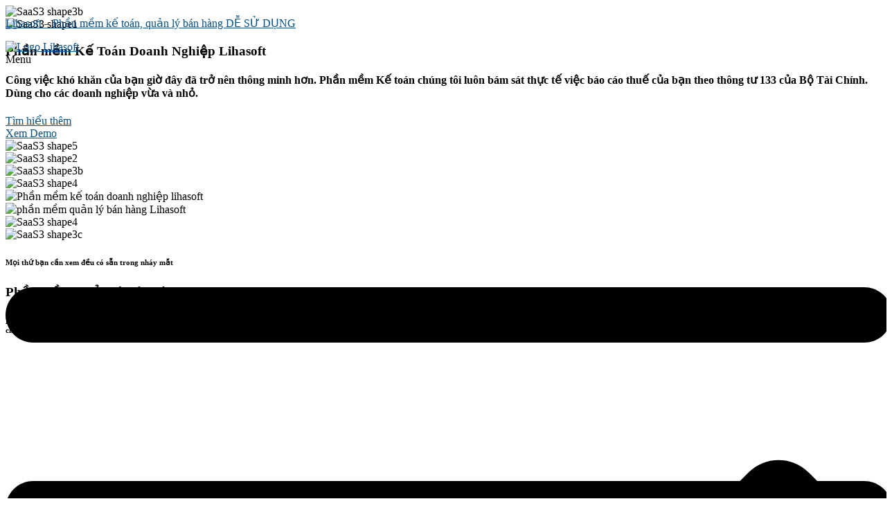

--- FILE ---
content_type: text/html; charset=UTF-8
request_url: https://lihasoft.vn/
body_size: 33063
content:
<!DOCTYPE html>
<!--[if lt IE 7]>      <html class="no-js lt-ie9 lt-ie8 lt-ie7" lang="vi" prefix="og: https://ogp.me/ns#"> <![endif]-->
<!--[if IE 7]>         <html class="no-js lt-ie9 lt-ie8" lang="vi" prefix="og: https://ogp.me/ns#"> <![endif]-->
<!--[if IE 8]>         <html class="no-js lt-ie9" lang="vi" prefix="og: https://ogp.me/ns#"> <![endif]-->
<!--[if gt IE 8]><!--> <html class="no-js" lang="vi" prefix="og: https://ogp.me/ns#"> <!--<![endif]-->
<head>
  <meta charset="UTF-8">
  <meta name="viewport" content="width=device-width, initial-scale=1.0">
  <link rel="alternate" type="application/rss+xml" title="Lihasoft - Phần mềm kế toán, quản lý bán hàng DỄ SỬ DỤNG Feed" href="https://lihasoft.vn//feed/">

<!-- Tối ưu hóa công cụ tìm kiếm bởi Rank Math - https://rankmath.com/ -->
<title>Lihasoft - Phần mềm kế toán, quản lý bán hàng DỄ SỬ DỤNG</title>
<meta name="description" content="Lihasoft cung cấp phần mềm kế toán doanh nghiệp, phần mềm quản lý bán hàng &amp; phần mềm tính tiền quán cafe, quán ăn, hotel, nhà nghỉ, tính tiền giờ bida, karaoke"/>
<meta name="robots" content="follow, index, max-snippet:-1, max-video-preview:-1, max-image-preview:large"/>
<link rel="canonical" href="https://lihasoft.vn/" />
<meta property="og:locale" content="vi_VN" />
<meta property="og:type" content="website" />
<meta property="og:title" content="Lihasoft - Phần mềm kế toán, quản lý bán hàng DỄ SỬ DỤNG" />
<meta property="og:description" content="Lihasoft cung cấp phần mềm kế toán doanh nghiệp, phần mềm quản lý bán hàng &amp; phần mềm tính tiền quán cafe, quán ăn, hotel, nhà nghỉ, tính tiền giờ bida, karaoke" />
<meta property="og:url" content="https://lihasoft.vn/" />
<meta property="og:site_name" content="Lihasoft - Phần mềm kế toán, quản lý bán hàng DỄ SỬ DỤNG" />
<meta property="og:updated_time" content="2025-07-12T10:07:03+07:00" />
<meta property="og:image" content="https://lihasoft.vn/wp-content/uploads/2023/10/banner_1230_630.webp" />
<meta property="og:image:secure_url" content="https://lihasoft.vn/wp-content/uploads/2023/10/banner_1230_630.webp" />
<meta property="og:image:width" content="1230" />
<meta property="og:image:height" content="630" />
<meta property="og:image:alt" content="Banner Lihasoft" />
<meta property="og:image:type" content="image/webp" />
<meta property="article:published_time" content="2023-10-20T03:27:00+07:00" />
<meta property="article:modified_time" content="2025-07-12T10:07:03+07:00" />
<meta name="twitter:card" content="summary_large_image" />
<meta name="twitter:title" content="Lihasoft - Phần mềm kế toán, quản lý bán hàng DỄ SỬ DỤNG" />
<meta name="twitter:description" content="Lihasoft cung cấp phần mềm kế toán doanh nghiệp, phần mềm quản lý bán hàng &amp; phần mềm tính tiền quán cafe, quán ăn, hotel, nhà nghỉ, tính tiền giờ bida, karaoke" />
<meta name="twitter:site" content="@lihasoft" />
<meta name="twitter:creator" content="@lihasoft" />
<meta name="twitter:image" content="https://lihasoft.vn/wp-content/uploads/2023/10/banner_1230_630.webp" />
<meta name="twitter:label1" content="Được viết bởi" />
<meta name="twitter:data1" content="admin" />
<meta name="twitter:label2" content="Thời gian để đọc" />
<meta name="twitter:data2" content="3 phút" />
<script type="application/ld+json" class="rank-math-schema">{"@context":"https://schema.org","@graph":[{"@type":"Place","@id":"https://lihasoft.vn/#place","address":{"@type":"PostalAddress","streetAddress":"V\u0129nh Ph\u00fa","addressLocality":"Tho\u1ea1i S\u01a1n","addressRegion":"An Giang","postalCode":"990000","addressCountry":"Vi\u1ec7t Nam"}},{"@type":"Organization","@id":"https://lihasoft.vn/#organization","name":"C\u00d4NG TY TNHH PH\u1ea6N M\u1ec0M LIHA","url":"https://lihasoft.vn","sameAs":["https://www.facebook.com/lihasoft/","https://twitter.com/lihasoft"],"email":"info@lihasoft.vn","address":{"@type":"PostalAddress","streetAddress":"V\u0129nh Ph\u00fa","addressLocality":"Tho\u1ea1i S\u01a1n","addressRegion":"An Giang","postalCode":"990000","addressCountry":"Vi\u1ec7t Nam"},"logo":{"@type":"ImageObject","@id":"https://lihasoft.vn/#logo","url":"https://lihasoft.vn/wp-content/uploads/2023/10/cropped-icon_50-1.png","contentUrl":"https://lihasoft.vn/wp-content/uploads/2023/10/cropped-icon_50-1.png","caption":"Lihasoft - Ph\u1ea7n m\u1ec1m k\u1ebf to\u00e1n, qu\u1ea3n l\u00fd b\u00e1n h\u00e0ng D\u1ec4 S\u1eec D\u1ee4NG","inLanguage":"vi","width":"50","height":"41"},"contactPoint":[{"@type":"ContactPoint","telephone":"+84974299873","contactType":"customer support"}],"location":{"@id":"https://lihasoft.vn/#place"}},{"@type":"WebSite","@id":"https://lihasoft.vn/#website","url":"https://lihasoft.vn","name":"Lihasoft - Ph\u1ea7n m\u1ec1m k\u1ebf to\u00e1n, qu\u1ea3n l\u00fd b\u00e1n h\u00e0ng D\u1ec4 S\u1eec D\u1ee4NG","alternateName":"Lihasoft","publisher":{"@id":"https://lihasoft.vn/#organization"},"inLanguage":"vi","potentialAction":{"@type":"SearchAction","target":"https://lihasoft.vn/?s={search_term_string}","query-input":"required name=search_term_string"}},{"@type":"ImageObject","@id":"https://lihasoft.vn/wp-content/uploads/2023/10/banner_1230_630.webp","url":"https://lihasoft.vn/wp-content/uploads/2023/10/banner_1230_630.webp","width":"1230","height":"630","caption":"Banner Lihasoft","inLanguage":"vi"},{"@type":"WebPage","@id":"https://lihasoft.vn/#webpage","url":"https://lihasoft.vn/","name":"Lihasoft - Ph\u1ea7n m\u1ec1m k\u1ebf to\u00e1n, qu\u1ea3n l\u00fd b\u00e1n h\u00e0ng D\u1ec4 S\u1eec D\u1ee4NG","datePublished":"2023-10-20T03:27:00+07:00","dateModified":"2025-07-12T10:07:03+07:00","about":{"@id":"https://lihasoft.vn/#organization"},"isPartOf":{"@id":"https://lihasoft.vn/#website"},"primaryImageOfPage":{"@id":"https://lihasoft.vn/wp-content/uploads/2023/10/banner_1230_630.webp"},"inLanguage":"vi"},{"@type":"Person","@id":"https://lihasoft.vn/author/quyenlinh979/","name":"admin","url":"https://lihasoft.vn/author/quyenlinh979/","image":{"@type":"ImageObject","@id":"https://secure.gravatar.com/avatar/ea473d3208e919b10ff7868604084cc4521d472a2e22c16518b3fdb295083602?s=96&amp;d=mm&amp;r=g","url":"https://secure.gravatar.com/avatar/ea473d3208e919b10ff7868604084cc4521d472a2e22c16518b3fdb295083602?s=96&amp;d=mm&amp;r=g","caption":"admin","inLanguage":"vi"},"sameAs":["https://lihasoft.vn"],"worksFor":{"@id":"https://lihasoft.vn/#organization"}},{"@type":"Article","headline":"Lihasoft - Ph\u1ea7n m\u1ec1m k\u1ebf to\u00e1n, qu\u1ea3n l\u00fd b\u00e1n h\u00e0ng D\u1ec4 S\u1eec D\u1ee4NG","keywords":"Lihasoft,ph\u1ea7n m\u1ec1m lihasoft","datePublished":"2023-10-20T03:27:00+07:00","dateModified":"2025-07-12T10:07:03+07:00","author":{"@id":"https://lihasoft.vn/author/quyenlinh979/","name":"admin"},"publisher":{"@id":"https://lihasoft.vn/#organization"},"description":"Lihasoft cung c\u1ea5p ph\u1ea7n m\u1ec1m k\u1ebf to\u00e1n doanh nghi\u1ec7p, ph\u1ea7n m\u1ec1m qu\u1ea3n l\u00fd b\u00e1n h\u00e0ng &amp; ph\u1ea7n m\u1ec1m t\u00ednh ti\u1ec1n qu\u00e1n cafe, qu\u00e1n \u0103n, hotel, nh\u00e0 ngh\u1ec9, t\u00ednh ti\u1ec1n gi\u1edd bida, karaoke","name":"Lihasoft - Ph\u1ea7n m\u1ec1m k\u1ebf to\u00e1n, qu\u1ea3n l\u00fd b\u00e1n h\u00e0ng D\u1ec4 S\u1eec D\u1ee4NG","@id":"https://lihasoft.vn/#richSnippet","isPartOf":{"@id":"https://lihasoft.vn/#webpage"},"image":{"@id":"https://lihasoft.vn/wp-content/uploads/2023/10/banner_1230_630.webp"},"inLanguage":"vi","mainEntityOfPage":{"@id":"https://lihasoft.vn/#webpage"}}]}</script>
<!-- /Plugin SEO WordPress Rank Math -->

<link rel='dns-prefetch' href='//widgetlogic.org' />
<link rel="alternate" type="application/rss+xml" title="Dòng thông tin Lihasoft - Phần mềm kế toán, quản lý bán hàng DỄ SỬ DỤNG &raquo;" href="https://lihasoft.vn/feed/" />
<link rel="alternate" type="application/rss+xml" title="Lihasoft - Phần mềm kế toán, quản lý bán hàng DỄ SỬ DỤNG &raquo; Dòng bình luận" href="https://lihasoft.vn/comments/feed/" />
<link rel="alternate" title="oNhúng (JSON)" type="application/json+oembed" href="https://lihasoft.vn/wp-json/oembed/1.0/embed?url=https%3A%2F%2Flihasoft.vn%2F" />
<link rel="alternate" title="oNhúng (XML)" type="text/xml+oembed" href="https://lihasoft.vn/wp-json/oembed/1.0/embed?url=https%3A%2F%2Flihasoft.vn%2F&#038;format=xml" />
		<!-- This site uses the Google Analytics by MonsterInsights plugin v9.11.1 - Using Analytics tracking - https://www.monsterinsights.com/ -->
							<script src="//www.googletagmanager.com/gtag/js?id=G-GF6T182F30"  data-cfasync="false" data-wpfc-render="false" type="text/javascript" async></script>
			<script data-cfasync="false" data-wpfc-render="false" type="text/javascript">
				var mi_version = '9.11.1';
				var mi_track_user = true;
				var mi_no_track_reason = '';
								var MonsterInsightsDefaultLocations = {"page_location":"https:\/\/lihasoft.vn\/"};
								if ( typeof MonsterInsightsPrivacyGuardFilter === 'function' ) {
					var MonsterInsightsLocations = (typeof MonsterInsightsExcludeQuery === 'object') ? MonsterInsightsPrivacyGuardFilter( MonsterInsightsExcludeQuery ) : MonsterInsightsPrivacyGuardFilter( MonsterInsightsDefaultLocations );
				} else {
					var MonsterInsightsLocations = (typeof MonsterInsightsExcludeQuery === 'object') ? MonsterInsightsExcludeQuery : MonsterInsightsDefaultLocations;
				}

								var disableStrs = [
										'ga-disable-G-GF6T182F30',
									];

				/* Function to detect opted out users */
				function __gtagTrackerIsOptedOut() {
					for (var index = 0; index < disableStrs.length; index++) {
						if (document.cookie.indexOf(disableStrs[index] + '=true') > -1) {
							return true;
						}
					}

					return false;
				}

				/* Disable tracking if the opt-out cookie exists. */
				if (__gtagTrackerIsOptedOut()) {
					for (var index = 0; index < disableStrs.length; index++) {
						window[disableStrs[index]] = true;
					}
				}

				/* Opt-out function */
				function __gtagTrackerOptout() {
					for (var index = 0; index < disableStrs.length; index++) {
						document.cookie = disableStrs[index] + '=true; expires=Thu, 31 Dec 2099 23:59:59 UTC; path=/';
						window[disableStrs[index]] = true;
					}
				}

				if ('undefined' === typeof gaOptout) {
					function gaOptout() {
						__gtagTrackerOptout();
					}
				}
								window.dataLayer = window.dataLayer || [];

				window.MonsterInsightsDualTracker = {
					helpers: {},
					trackers: {},
				};
				if (mi_track_user) {
					function __gtagDataLayer() {
						dataLayer.push(arguments);
					}

					function __gtagTracker(type, name, parameters) {
						if (!parameters) {
							parameters = {};
						}

						if (parameters.send_to) {
							__gtagDataLayer.apply(null, arguments);
							return;
						}

						if (type === 'event') {
														parameters.send_to = monsterinsights_frontend.v4_id;
							var hookName = name;
							if (typeof parameters['event_category'] !== 'undefined') {
								hookName = parameters['event_category'] + ':' + name;
							}

							if (typeof MonsterInsightsDualTracker.trackers[hookName] !== 'undefined') {
								MonsterInsightsDualTracker.trackers[hookName](parameters);
							} else {
								__gtagDataLayer('event', name, parameters);
							}
							
						} else {
							__gtagDataLayer.apply(null, arguments);
						}
					}

					__gtagTracker('js', new Date());
					__gtagTracker('set', {
						'developer_id.dZGIzZG': true,
											});
					if ( MonsterInsightsLocations.page_location ) {
						__gtagTracker('set', MonsterInsightsLocations);
					}
										__gtagTracker('config', 'G-GF6T182F30', {"forceSSL":"true","link_attribution":"true"} );
										window.gtag = __gtagTracker;										(function () {
						/* https://developers.google.com/analytics/devguides/collection/analyticsjs/ */
						/* ga and __gaTracker compatibility shim. */
						var noopfn = function () {
							return null;
						};
						var newtracker = function () {
							return new Tracker();
						};
						var Tracker = function () {
							return null;
						};
						var p = Tracker.prototype;
						p.get = noopfn;
						p.set = noopfn;
						p.send = function () {
							var args = Array.prototype.slice.call(arguments);
							args.unshift('send');
							__gaTracker.apply(null, args);
						};
						var __gaTracker = function () {
							var len = arguments.length;
							if (len === 0) {
								return;
							}
							var f = arguments[len - 1];
							if (typeof f !== 'object' || f === null || typeof f.hitCallback !== 'function') {
								if ('send' === arguments[0]) {
									var hitConverted, hitObject = false, action;
									if ('event' === arguments[1]) {
										if ('undefined' !== typeof arguments[3]) {
											hitObject = {
												'eventAction': arguments[3],
												'eventCategory': arguments[2],
												'eventLabel': arguments[4],
												'value': arguments[5] ? arguments[5] : 1,
											}
										}
									}
									if ('pageview' === arguments[1]) {
										if ('undefined' !== typeof arguments[2]) {
											hitObject = {
												'eventAction': 'page_view',
												'page_path': arguments[2],
											}
										}
									}
									if (typeof arguments[2] === 'object') {
										hitObject = arguments[2];
									}
									if (typeof arguments[5] === 'object') {
										Object.assign(hitObject, arguments[5]);
									}
									if ('undefined' !== typeof arguments[1].hitType) {
										hitObject = arguments[1];
										if ('pageview' === hitObject.hitType) {
											hitObject.eventAction = 'page_view';
										}
									}
									if (hitObject) {
										action = 'timing' === arguments[1].hitType ? 'timing_complete' : hitObject.eventAction;
										hitConverted = mapArgs(hitObject);
										__gtagTracker('event', action, hitConverted);
									}
								}
								return;
							}

							function mapArgs(args) {
								var arg, hit = {};
								var gaMap = {
									'eventCategory': 'event_category',
									'eventAction': 'event_action',
									'eventLabel': 'event_label',
									'eventValue': 'event_value',
									'nonInteraction': 'non_interaction',
									'timingCategory': 'event_category',
									'timingVar': 'name',
									'timingValue': 'value',
									'timingLabel': 'event_label',
									'page': 'page_path',
									'location': 'page_location',
									'title': 'page_title',
									'referrer' : 'page_referrer',
								};
								for (arg in args) {
																		if (!(!args.hasOwnProperty(arg) || !gaMap.hasOwnProperty(arg))) {
										hit[gaMap[arg]] = args[arg];
									} else {
										hit[arg] = args[arg];
									}
								}
								return hit;
							}

							try {
								f.hitCallback();
							} catch (ex) {
							}
						};
						__gaTracker.create = newtracker;
						__gaTracker.getByName = newtracker;
						__gaTracker.getAll = function () {
							return [];
						};
						__gaTracker.remove = noopfn;
						__gaTracker.loaded = true;
						window['__gaTracker'] = __gaTracker;
					})();
									} else {
										console.log("");
					(function () {
						function __gtagTracker() {
							return null;
						}

						window['__gtagTracker'] = __gtagTracker;
						window['gtag'] = __gtagTracker;
					})();
									}
			</script>
							<!-- / Google Analytics by MonsterInsights -->
		<style id='wp-img-auto-sizes-contain-inline-css' type='text/css'>
img:is([sizes=auto i],[sizes^="auto," i]){contain-intrinsic-size:3000px 1500px}
/*# sourceURL=wp-img-auto-sizes-contain-inline-css */
</style>
<link rel='stylesheet' id='aloha-hfe-widgets-style-css' href='https://lihasoft.vn/wp-content/plugins/th-widget-pack/header-footer/css/frontend.css' type='text/css' media='all' />
<link rel='stylesheet' id='formidable-css' href='https://lihasoft.vn/wp-content/plugins/formidable/css/formidableforms.css' type='text/css' media='all' />
<link rel='stylesheet' id='hfe-widgets-style-css' href='https://lihasoft.vn/wp-content/plugins/th-widget-pack/header-footer/hfe-plugin/header-footer/inc/widgets-css/frontend.css' type='text/css' media='all' />
<link rel='stylesheet' id='themo-icons-css' href='https://lihasoft.vn/wp-content/plugins/th-widget-pack/assets/icons/icons.css' type='text/css' media='all' />
<link rel='stylesheet' id='thmv-global-css' href='https://lihasoft.vn/wp-content/plugins/th-widget-pack/css/global.css' type='text/css' media='all' />
<style id='classic-theme-styles-inline-css' type='text/css'>
/*! This file is auto-generated */
.wp-block-button__link{color:#fff;background-color:#32373c;border-radius:9999px;box-shadow:none;text-decoration:none;padding:calc(.667em + 2px) calc(1.333em + 2px);font-size:1.125em}.wp-block-file__button{background:#32373c;color:#fff;text-decoration:none}
/*# sourceURL=/wp-includes/css/classic-themes.min.css */
</style>
<link rel='stylesheet' id='block-widget-css' href='https://lihasoft.vn/wp-content/plugins/widget-logic/block_widget/css/widget.css' type='text/css' media='all' />
<style id='global-styles-inline-css' type='text/css'>
:root{--wp--preset--aspect-ratio--square: 1;--wp--preset--aspect-ratio--4-3: 4/3;--wp--preset--aspect-ratio--3-4: 3/4;--wp--preset--aspect-ratio--3-2: 3/2;--wp--preset--aspect-ratio--2-3: 2/3;--wp--preset--aspect-ratio--16-9: 16/9;--wp--preset--aspect-ratio--9-16: 9/16;--wp--preset--color--black: #000000;--wp--preset--color--cyan-bluish-gray: #abb8c3;--wp--preset--color--white: #ffffff;--wp--preset--color--pale-pink: #f78da7;--wp--preset--color--vivid-red: #cf2e2e;--wp--preset--color--luminous-vivid-orange: #ff6900;--wp--preset--color--luminous-vivid-amber: #fcb900;--wp--preset--color--light-green-cyan: #7bdcb5;--wp--preset--color--vivid-green-cyan: #00d084;--wp--preset--color--pale-cyan-blue: #8ed1fc;--wp--preset--color--vivid-cyan-blue: #0693e3;--wp--preset--color--vivid-purple: #9b51e0;--wp--preset--gradient--vivid-cyan-blue-to-vivid-purple: linear-gradient(135deg,rgb(6,147,227) 0%,rgb(155,81,224) 100%);--wp--preset--gradient--light-green-cyan-to-vivid-green-cyan: linear-gradient(135deg,rgb(122,220,180) 0%,rgb(0,208,130) 100%);--wp--preset--gradient--luminous-vivid-amber-to-luminous-vivid-orange: linear-gradient(135deg,rgb(252,185,0) 0%,rgb(255,105,0) 100%);--wp--preset--gradient--luminous-vivid-orange-to-vivid-red: linear-gradient(135deg,rgb(255,105,0) 0%,rgb(207,46,46) 100%);--wp--preset--gradient--very-light-gray-to-cyan-bluish-gray: linear-gradient(135deg,rgb(238,238,238) 0%,rgb(169,184,195) 100%);--wp--preset--gradient--cool-to-warm-spectrum: linear-gradient(135deg,rgb(74,234,220) 0%,rgb(151,120,209) 20%,rgb(207,42,186) 40%,rgb(238,44,130) 60%,rgb(251,105,98) 80%,rgb(254,248,76) 100%);--wp--preset--gradient--blush-light-purple: linear-gradient(135deg,rgb(255,206,236) 0%,rgb(152,150,240) 100%);--wp--preset--gradient--blush-bordeaux: linear-gradient(135deg,rgb(254,205,165) 0%,rgb(254,45,45) 50%,rgb(107,0,62) 100%);--wp--preset--gradient--luminous-dusk: linear-gradient(135deg,rgb(255,203,112) 0%,rgb(199,81,192) 50%,rgb(65,88,208) 100%);--wp--preset--gradient--pale-ocean: linear-gradient(135deg,rgb(255,245,203) 0%,rgb(182,227,212) 50%,rgb(51,167,181) 100%);--wp--preset--gradient--electric-grass: linear-gradient(135deg,rgb(202,248,128) 0%,rgb(113,206,126) 100%);--wp--preset--gradient--midnight: linear-gradient(135deg,rgb(2,3,129) 0%,rgb(40,116,252) 100%);--wp--preset--font-size--small: 13px;--wp--preset--font-size--medium: 20px;--wp--preset--font-size--large: 36px;--wp--preset--font-size--x-large: 42px;--wp--preset--spacing--20: 0.44rem;--wp--preset--spacing--30: 0.67rem;--wp--preset--spacing--40: 1rem;--wp--preset--spacing--50: 1.5rem;--wp--preset--spacing--60: 2.25rem;--wp--preset--spacing--70: 3.38rem;--wp--preset--spacing--80: 5.06rem;--wp--preset--shadow--natural: 6px 6px 9px rgba(0, 0, 0, 0.2);--wp--preset--shadow--deep: 12px 12px 50px rgba(0, 0, 0, 0.4);--wp--preset--shadow--sharp: 6px 6px 0px rgba(0, 0, 0, 0.2);--wp--preset--shadow--outlined: 6px 6px 0px -3px rgb(255, 255, 255), 6px 6px rgb(0, 0, 0);--wp--preset--shadow--crisp: 6px 6px 0px rgb(0, 0, 0);}:where(.is-layout-flex){gap: 0.5em;}:where(.is-layout-grid){gap: 0.5em;}body .is-layout-flex{display: flex;}.is-layout-flex{flex-wrap: wrap;align-items: center;}.is-layout-flex > :is(*, div){margin: 0;}body .is-layout-grid{display: grid;}.is-layout-grid > :is(*, div){margin: 0;}:where(.wp-block-columns.is-layout-flex){gap: 2em;}:where(.wp-block-columns.is-layout-grid){gap: 2em;}:where(.wp-block-post-template.is-layout-flex){gap: 1.25em;}:where(.wp-block-post-template.is-layout-grid){gap: 1.25em;}.has-black-color{color: var(--wp--preset--color--black) !important;}.has-cyan-bluish-gray-color{color: var(--wp--preset--color--cyan-bluish-gray) !important;}.has-white-color{color: var(--wp--preset--color--white) !important;}.has-pale-pink-color{color: var(--wp--preset--color--pale-pink) !important;}.has-vivid-red-color{color: var(--wp--preset--color--vivid-red) !important;}.has-luminous-vivid-orange-color{color: var(--wp--preset--color--luminous-vivid-orange) !important;}.has-luminous-vivid-amber-color{color: var(--wp--preset--color--luminous-vivid-amber) !important;}.has-light-green-cyan-color{color: var(--wp--preset--color--light-green-cyan) !important;}.has-vivid-green-cyan-color{color: var(--wp--preset--color--vivid-green-cyan) !important;}.has-pale-cyan-blue-color{color: var(--wp--preset--color--pale-cyan-blue) !important;}.has-vivid-cyan-blue-color{color: var(--wp--preset--color--vivid-cyan-blue) !important;}.has-vivid-purple-color{color: var(--wp--preset--color--vivid-purple) !important;}.has-black-background-color{background-color: var(--wp--preset--color--black) !important;}.has-cyan-bluish-gray-background-color{background-color: var(--wp--preset--color--cyan-bluish-gray) !important;}.has-white-background-color{background-color: var(--wp--preset--color--white) !important;}.has-pale-pink-background-color{background-color: var(--wp--preset--color--pale-pink) !important;}.has-vivid-red-background-color{background-color: var(--wp--preset--color--vivid-red) !important;}.has-luminous-vivid-orange-background-color{background-color: var(--wp--preset--color--luminous-vivid-orange) !important;}.has-luminous-vivid-amber-background-color{background-color: var(--wp--preset--color--luminous-vivid-amber) !important;}.has-light-green-cyan-background-color{background-color: var(--wp--preset--color--light-green-cyan) !important;}.has-vivid-green-cyan-background-color{background-color: var(--wp--preset--color--vivid-green-cyan) !important;}.has-pale-cyan-blue-background-color{background-color: var(--wp--preset--color--pale-cyan-blue) !important;}.has-vivid-cyan-blue-background-color{background-color: var(--wp--preset--color--vivid-cyan-blue) !important;}.has-vivid-purple-background-color{background-color: var(--wp--preset--color--vivid-purple) !important;}.has-black-border-color{border-color: var(--wp--preset--color--black) !important;}.has-cyan-bluish-gray-border-color{border-color: var(--wp--preset--color--cyan-bluish-gray) !important;}.has-white-border-color{border-color: var(--wp--preset--color--white) !important;}.has-pale-pink-border-color{border-color: var(--wp--preset--color--pale-pink) !important;}.has-vivid-red-border-color{border-color: var(--wp--preset--color--vivid-red) !important;}.has-luminous-vivid-orange-border-color{border-color: var(--wp--preset--color--luminous-vivid-orange) !important;}.has-luminous-vivid-amber-border-color{border-color: var(--wp--preset--color--luminous-vivid-amber) !important;}.has-light-green-cyan-border-color{border-color: var(--wp--preset--color--light-green-cyan) !important;}.has-vivid-green-cyan-border-color{border-color: var(--wp--preset--color--vivid-green-cyan) !important;}.has-pale-cyan-blue-border-color{border-color: var(--wp--preset--color--pale-cyan-blue) !important;}.has-vivid-cyan-blue-border-color{border-color: var(--wp--preset--color--vivid-cyan-blue) !important;}.has-vivid-purple-border-color{border-color: var(--wp--preset--color--vivid-purple) !important;}.has-vivid-cyan-blue-to-vivid-purple-gradient-background{background: var(--wp--preset--gradient--vivid-cyan-blue-to-vivid-purple) !important;}.has-light-green-cyan-to-vivid-green-cyan-gradient-background{background: var(--wp--preset--gradient--light-green-cyan-to-vivid-green-cyan) !important;}.has-luminous-vivid-amber-to-luminous-vivid-orange-gradient-background{background: var(--wp--preset--gradient--luminous-vivid-amber-to-luminous-vivid-orange) !important;}.has-luminous-vivid-orange-to-vivid-red-gradient-background{background: var(--wp--preset--gradient--luminous-vivid-orange-to-vivid-red) !important;}.has-very-light-gray-to-cyan-bluish-gray-gradient-background{background: var(--wp--preset--gradient--very-light-gray-to-cyan-bluish-gray) !important;}.has-cool-to-warm-spectrum-gradient-background{background: var(--wp--preset--gradient--cool-to-warm-spectrum) !important;}.has-blush-light-purple-gradient-background{background: var(--wp--preset--gradient--blush-light-purple) !important;}.has-blush-bordeaux-gradient-background{background: var(--wp--preset--gradient--blush-bordeaux) !important;}.has-luminous-dusk-gradient-background{background: var(--wp--preset--gradient--luminous-dusk) !important;}.has-pale-ocean-gradient-background{background: var(--wp--preset--gradient--pale-ocean) !important;}.has-electric-grass-gradient-background{background: var(--wp--preset--gradient--electric-grass) !important;}.has-midnight-gradient-background{background: var(--wp--preset--gradient--midnight) !important;}.has-small-font-size{font-size: var(--wp--preset--font-size--small) !important;}.has-medium-font-size{font-size: var(--wp--preset--font-size--medium) !important;}.has-large-font-size{font-size: var(--wp--preset--font-size--large) !important;}.has-x-large-font-size{font-size: var(--wp--preset--font-size--x-large) !important;}
:where(.wp-block-post-template.is-layout-flex){gap: 1.25em;}:where(.wp-block-post-template.is-layout-grid){gap: 1.25em;}
:where(.wp-block-term-template.is-layout-flex){gap: 1.25em;}:where(.wp-block-term-template.is-layout-grid){gap: 1.25em;}
:where(.wp-block-columns.is-layout-flex){gap: 2em;}:where(.wp-block-columns.is-layout-grid){gap: 2em;}
:root :where(.wp-block-pullquote){font-size: 1.5em;line-height: 1.6;}
/*# sourceURL=global-styles-inline-css */
</style>
<link rel='stylesheet' id='pzf-style-css' href='https://lihasoft.vn/wp-content/plugins/button-contact-vr/legacy/css/style.css' type='text/css' media='all' />
<link rel='stylesheet' id='hfe-style-css' href='https://lihasoft.vn/wp-content/plugins/th-widget-pack/header-footer/hfe-plugin/header-footer/assets/css/header-footer-elementor.css' type='text/css' media='all' />
<link rel='stylesheet' id='elementor-frontend-css' href='https://lihasoft.vn/wp-content/plugins/elementor/assets/css/frontend.min.css' type='text/css' media='all' />
<link rel='stylesheet' id='elementor-post-407-css' href='https://lihasoft.vn/wp-content/uploads/elementor/css/post-407.css' type='text/css' media='all' />
<link rel='stylesheet' id='font-awesome-5-all-css' href='https://lihasoft.vn/wp-content/plugins/elementor/assets/lib/font-awesome/css/all.min.css' type='text/css' media='all' />
<link rel='stylesheet' id='font-awesome-4-shim-css' href='https://lihasoft.vn/wp-content/plugins/elementor/assets/lib/font-awesome/css/v4-shims.min.css' type='text/css' media='all' />
<link rel='stylesheet' id='saasp-bootstrap-css-css' href='https://lihasoft.vn/wp-content/plugins/saaspricing/assets/css/bootstrap.min.css' type='text/css' media='' />
<link rel='stylesheet' id='saasp-popup-css-css' href='https://lihasoft.vn/wp-content/plugins/saaspricing/assets/css/popup.css' type='text/css' media='' />
<link rel='stylesheet' id='saasp-vendor-css-css' href='https://lihasoft.vn/wp-content/plugins/saaspricing/assets/css/vendor.css' type='text/css' media='' />
<link rel='stylesheet' id='saasp-pricelist-css-css' href='https://lihasoft.vn/wp-content/plugins/saaspricing/assets/css/pricelist.css' type='text/css' media='' />
<link rel='stylesheet' id='saasp-style-css-css' href='https://lihasoft.vn/wp-content/plugins/saaspricing/assets/css/style.css' type='text/css' media='' />
<link rel='stylesheet' id='e-animation-fadeInLeft-css' href='https://lihasoft.vn/wp-content/plugins/elementor/assets/lib/animations/styles/fadeInLeft.min.css' type='text/css' media='all' />
<link rel='stylesheet' id='widget-image-css' href='https://lihasoft.vn/wp-content/plugins/elementor/assets/css/widget-image.min.css' type='text/css' media='all' />
<link rel='stylesheet' id='e-animation-fadeInRight-css' href='https://lihasoft.vn/wp-content/plugins/elementor/assets/lib/animations/styles/fadeInRight.min.css' type='text/css' media='all' />
<link rel='stylesheet' id='e-animation-fadeInDown-css' href='https://lihasoft.vn/wp-content/plugins/elementor/assets/lib/animations/styles/fadeInDown.min.css' type='text/css' media='all' />
<link rel='stylesheet' id='widget-heading-css' href='https://lihasoft.vn/wp-content/plugins/elementor/assets/css/widget-heading.min.css' type='text/css' media='all' />
<link rel='stylesheet' id='e-animation-fadeInUp-css' href='https://lihasoft.vn/wp-content/plugins/elementor/assets/lib/animations/styles/fadeInUp.min.css' type='text/css' media='all' />
<link rel='stylesheet' id='e-animation-fadeIn-css' href='https://lihasoft.vn/wp-content/plugins/elementor/assets/lib/animations/styles/fadeIn.min.css' type='text/css' media='all' />
<link rel='stylesheet' id='widget-icon-list-css' href='https://lihasoft.vn/wp-content/plugins/elementor/assets/css/widget-icon-list.min.css' type='text/css' media='all' />
<link rel='stylesheet' id='widget-icon-box-css' href='https://lihasoft.vn/wp-content/plugins/elementor/assets/css/widget-icon-box.min.css' type='text/css' media='all' />
<link rel='stylesheet' id='e-shapes-css' href='https://lihasoft.vn/wp-content/plugins/elementor/assets/css/conditionals/shapes.min.css' type='text/css' media='all' />
<link rel='stylesheet' id='widget-spacer-css' href='https://lihasoft.vn/wp-content/plugins/elementor/assets/css/widget-spacer.min.css' type='text/css' media='all' />
<link rel='stylesheet' id='widget-video-css' href='https://lihasoft.vn/wp-content/plugins/elementor/assets/css/widget-video.min.css' type='text/css' media='all' />
<link rel='stylesheet' id='swiper-css' href='https://lihasoft.vn/wp-content/plugins/elementor/assets/lib/swiper/v8/css/swiper.min.css' type='text/css' media='all' />
<link rel='stylesheet' id='e-swiper-css' href='https://lihasoft.vn/wp-content/plugins/elementor/assets/css/conditionals/e-swiper.min.css' type='text/css' media='all' />
<link rel='stylesheet' id='widget-image-carousel-css' href='https://lihasoft.vn/wp-content/plugins/elementor/assets/css/widget-image-carousel.min.css' type='text/css' media='all' />
<link rel='stylesheet' id='e-animation-lightSpeedIn-css' href='https://lihasoft.vn/wp-content/plugins/elementor/assets/lib/animations/styles/lightSpeedIn.min.css' type='text/css' media='all' />
<link rel='stylesheet' id='elementor-post-405-css' href='https://lihasoft.vn/wp-content/uploads/elementor/css/post-405.css' type='text/css' media='all' />
<link rel='stylesheet' id='elementor-post-680-css' href='https://lihasoft.vn/wp-content/uploads/elementor/css/post-680.css' type='text/css' media='all' />
<link rel='stylesheet' id='elementor-post-4800-css' href='https://lihasoft.vn/wp-content/uploads/elementor/css/post-4800.css' type='text/css' media='all' />
<link rel='stylesheet' id='elementor-post-696-css' href='https://lihasoft.vn/wp-content/uploads/elementor/css/post-696.css' type='text/css' media='all' />
<link rel='stylesheet' id='font-awesome-css' href='https://lihasoft.vn/wp-content/plugins/elementor/assets/lib/font-awesome/css/font-awesome.min.css' type='text/css' media='all' />
<link rel='stylesheet' id='hfe-icons-list-css' href='https://lihasoft.vn/wp-content/plugins/elementor/assets/css/widget-icon-list.min.css' type='text/css' media='all' />
<link rel='stylesheet' id='hfe-social-icons-css' href='https://lihasoft.vn/wp-content/plugins/elementor/assets/css/widget-social-icons.min.css' type='text/css' media='all' />
<link rel='stylesheet' id='hfe-social-share-icons-brands-css' href='https://lihasoft.vn/wp-content/plugins/elementor/assets/lib/font-awesome/css/brands.css' type='text/css' media='all' />
<link rel='stylesheet' id='hfe-social-share-icons-fontawesome-css' href='https://lihasoft.vn/wp-content/plugins/elementor/assets/lib/font-awesome/css/fontawesome.css' type='text/css' media='all' />
<link rel='stylesheet' id='hfe-nav-menu-icons-css' href='https://lihasoft.vn/wp-content/plugins/elementor/assets/lib/font-awesome/css/solid.css' type='text/css' media='all' />
<link rel='stylesheet' id='__EPYT__style-css' href='https://lihasoft.vn/wp-content/plugins/youtube-embed-plus/styles/ytprefs.min.css' type='text/css' media='all' />
<style id='__EPYT__style-inline-css' type='text/css'>

                .epyt-gallery-thumb {
                        width: 33.333%;
                }
                
/*# sourceURL=__EPYT__style-inline-css */
</style>
<link rel='stylesheet' id='roots_app-css' href='https://lihasoft.vn/wp-content/themes/stratusx/assets/css/app.css' type='text/css' media='all' />
<link rel='stylesheet' id='elementor-gf-local-roboto-css' href='https://lihasoft.vn/wp-content/uploads/elementor/google-fonts/css/roboto.css' type='text/css' media='all' />
<link rel='stylesheet' id='elementor-gf-local-robotoslab-css' href='https://lihasoft.vn/wp-content/uploads/elementor/google-fonts/css/robotoslab.css' type='text/css' media='all' />
<link rel='stylesheet' id='elementor-icons-th-trip-css' href='https://lihasoft.vn/wp-content/plugins/th-widget-pack/assets/icons/icons.css' type='text/css' media='all' />
<link rel='stylesheet' id='elementor-icons-th-linea-css' href='https://lihasoft.vn/wp-content/plugins/th-widget-pack/assets/icons/icons.css' type='text/css' media='all' />
<script type="text/javascript" id="jquery-js-after">
/* <![CDATA[ */
!function($){"use strict";$(document).ready(function(){$(this).scrollTop()>100&&$(".hfe-scroll-to-top-wrap").removeClass("hfe-scroll-to-top-hide"),$(window).scroll(function(){$(this).scrollTop()<100?$(".hfe-scroll-to-top-wrap").fadeOut(300):$(".hfe-scroll-to-top-wrap").fadeIn(300)}),$(".hfe-scroll-to-top-wrap").on("click",function(){$("html, body").animate({scrollTop:0},300);return!1})})}(jQuery);
//# sourceURL=jquery-js-after
/* ]]> */
</script>
<script type="text/javascript" src="https://lihasoft.vn/wp-content/cache/wpo-minify/1768532545/assets/wpo-minify-header-7c1e0e59.min.js" id="wpo_min-header-0-js"></script>
<script type="text/javascript" src="https://lihasoft.vn/wp-content/cache/wpo-minify/1768532545/assets/wpo-minify-header-59b00ed1.min.js" id="wpo_min-header-1-js" async="async" data-wp-strategy="async"></script>
<script type="text/javascript" id="wpo_min-header-2-js-extra">
/* <![CDATA[ */
var _EPYT_ = {"ajaxurl":"https://lihasoft.vn/wp-admin/admin-ajax.php","security":"aa5e5d0b10","gallery_scrolloffset":"20","eppathtoscripts":"https://lihasoft.vn/wp-content/plugins/youtube-embed-plus/scripts/","eppath":"https://lihasoft.vn/wp-content/plugins/youtube-embed-plus/","epresponsiveselector":"[\"iframe.__youtube_prefs_widget__\"]","epdovol":"1","version":"14.2.4","evselector":"iframe.__youtube_prefs__[src], iframe[src*=\"youtube.com/embed/\"], iframe[src*=\"youtube-nocookie.com/embed/\"]","ajax_compat":"","maxres_facade":"eager","ytapi_load":"light","pause_others":"","stopMobileBuffer":"1","facade_mode":"","not_live_on_channel":""};
//# sourceURL=wpo_min-header-2-js-extra
/* ]]> */
</script>
<script type="text/javascript" src="https://lihasoft.vn/wp-content/cache/wpo-minify/1768532545/assets/wpo-minify-header-4ad31262.min.js" id="wpo_min-header-2-js"></script>
<link rel="https://api.w.org/" href="https://lihasoft.vn/wp-json/" /><link rel="alternate" title="JSON" type="application/json" href="https://lihasoft.vn/wp-json/wp/v2/pages/405" /><link rel="EditURI" type="application/rsd+xml" title="RSD" href="https://lihasoft.vn/xmlrpc.php?rsd" />
<meta name="generator" content="WordPress 6.9" />
<link rel='shortlink' href='https://lihasoft.vn/' />
<!-- Google Tag Manager -->
<script>(function(w,d,s,l,i){w[l]=w[l]||[];w[l].push({'gtm.start':
new Date().getTime(),event:'gtm.js'});var f=d.getElementsByTagName(s)[0],
j=d.createElement(s),dl=l!='dataLayer'?'&l='+l:'';j.async=true;j.src=
'https://www.googletagmanager.com/gtm.js?id='+i+dl;f.parentNode.insertBefore(j,f);
})(window,document,'script','dataLayer','GTM-NTX33DGW');</script>
<!-- End Google Tag Manager -->

<script type="application/ld+json">
{	
  "@context": "https://schema.org",
  "@type": "Organization",
  "name": "Lihasoft",	
  "alternateName": "Lihasoft - Phần mềm kế toán, quản lý bán hàng DỄ SỬ DỤNG",
  "url": "https://lihasoft.vn",
  "logo": "https://lihasoft.vn/wp-content/uploads/2023/10/Lihasoft_nho30-300x91.png",
  "contactPoint": 
  { 
    "@type": "ContactPoint", 
    "telephone": "0974299873", 
    "contactType": "customer service", 
    "areaServed": "VN", 
    "availableLanguage": "Vietnamese"
  },
  "sameAs":
  [
    "https://www.facebook.com/lihasoft/", 
    "https://twitter.com/lihasoft", 
    "https://www.instagram.com/lihasoft/",
	"https://www.youtube.com/@lihasoft", 
    "https://zalo.me/70132807489808007", 
    "http://www.behance.net/lihasoft", 
    "https://folkd.com/profile/Lihasoft", 
    "https://www.linkedin.com/in/lihasoft/" 	
  ]
}
</script><!--[if lt IE 9]>
<script src="https://lihasoft.vn/wp-content/themes/stratusx/assets/js/vendor/html5shiv.min.js"></script>
<script src="https://lihasoft.vn/wp-content/themes/stratusx/assets/js/vendor/respond.min.js"></script>
<![endif]-->
<meta name="generator" content="Elementor 3.34.1; features: e_font_icon_svg, additional_custom_breakpoints; settings: css_print_method-external, google_font-enabled, font_display-auto">
			<style>
				.e-con.e-parent:nth-of-type(n+4):not(.e-lazyloaded):not(.e-no-lazyload),
				.e-con.e-parent:nth-of-type(n+4):not(.e-lazyloaded):not(.e-no-lazyload) * {
					background-image: none !important;
				}
				@media screen and (max-height: 1024px) {
					.e-con.e-parent:nth-of-type(n+3):not(.e-lazyloaded):not(.e-no-lazyload),
					.e-con.e-parent:nth-of-type(n+3):not(.e-lazyloaded):not(.e-no-lazyload) * {
						background-image: none !important;
					}
				}
				@media screen and (max-height: 640px) {
					.e-con.e-parent:nth-of-type(n+2):not(.e-lazyloaded):not(.e-no-lazyload),
					.e-con.e-parent:nth-of-type(n+2):not(.e-lazyloaded):not(.e-no-lazyload) * {
						background-image: none !important;
					}
				}
			</style>
			<link rel="icon" href="https://lihasoft.vn/wp-content/uploads/2023/10/cropped-icon_50-32x32.png" sizes="32x32" />
<link rel="icon" href="https://lihasoft.vn/wp-content/uploads/2023/10/cropped-icon_50-192x192.png" sizes="192x192" />
<link rel="apple-touch-icon" href="https://lihasoft.vn/wp-content/uploads/2023/10/cropped-icon_50-180x180.png" />
<meta name="msapplication-TileImage" content="https://lihasoft.vn/wp-content/uploads/2023/10/cropped-icon_50-270x270.png" />
		<style type="text/css" id="wp-custom-css">
			

		</style>
		<style id="kirki-inline-styles">#logo img{max-height:30px;width:auto;}.navbar .navbar-nav{margin-top:19px;}.navbar .navbar-toggle{top:19px;}.themo_cart_icon{margin-top:calc(19px + 12px);}.navbar .navbar-nav > li > a, .navbar .navbar-nav > li > a:hover, .navbar .navbar-nav > li.active > a, .navbar .navbar-nav > li.active > a:hover, .navbar .navbar-nav > li.active > a:focus,.banner[data-transparent-header="true"].headhesive--clone .navbar-nav > li > a, .navbar .navbar-nav > li.th-accent{font-family:Roboto;color:#8224e3;}.btn-cta-primary,.navbar .navbar-nav>li>a:hover:after,.navbar .navbar-nav>li.active>a:after,.navbar .navbar-nav>li.active>a:hover:after,.navbar .navbar-nav>li.active>a:focus:after,.headhesive--clone .navbar-nav > li > a:hover:after,.banner[data-transparent-header="true"].headhesive--clone .navbar-nav > li > a:hover:after,form input[type=submit],html .woocommerce a.button.alt,html .woocommerce-page a.button.alt,html .woocommerce a.button,html .woocommerce-page a.button,.woocommerce #respond input#submit.alt:hover,.woocommerce a.button.alt:hover,.woocommerce #respond input#submit.alt, .woocommerce button.button.alt, .woocommerce input.button.alt, .woocommerce button.button.alt:hover,.woocommerce input.button.alt:hover,.woocommerce #respond input#submit.disabled,.woocommerce #respond input#submit:disabled,.woocommerce #respond input#submit:disabled[disabled],.woocommerce a.button.disabled,.woocommerce a.button:disabled,.woocommerce a.button:disabled[disabled],.woocommerce button.button.disabled,.woocommerce button.button:disabled,.woocommerce button.button:disabled[disabled],.woocommerce input.button.disabled,.woocommerce input.button:disabled,.woocommerce input.button:disabled[disabled],.woocommerce #respond input#submit.disabled:hover,.woocommerce #respond input#submit:disabled:hover,.woocommerce #respond input#submit:disabled[disabled]:hover,.woocommerce a.button.disabled:hover,.woocommerce a.button:disabled:hover,.woocommerce a.button:disabled[disabled]:hover,.woocommerce button.button.disabled:hover,.woocommerce button.button:disabled:hover,.woocommerce button.button:disabled[disabled]:hover,.woocommerce input.button.disabled:hover,.woocommerce input.button:disabled:hover,.woocommerce input.button:disabled[disabled]:hover,.woocommerce #respond input#submit.alt.disabled,.woocommerce #respond input#submit.alt.disabled:hover,.woocommerce #respond input#submit.alt:disabled,.woocommerce #respond input#submit.alt:disabled:hover,.woocommerce #respond input#submit.alt:disabled[disabled],.woocommerce #respond input#submit.alt:disabled[disabled]:hover,.woocommerce a.button.alt.disabled,.woocommerce a.button.alt.disabled:hover,.woocommerce a.button.alt:disabled,.woocommerce a.button.alt:disabled:hover,.woocommerce a.button.alt:disabled[disabled],.woocommerce a.button.alt:disabled[disabled]:hover,.woocommerce button.button.alt.disabled,.woocommerce button.button.alt.disabled:hover,.woocommerce button.button.alt:disabled,.woocommerce button.button.alt:disabled:hover,.woocommerce button.button.alt:disabled[disabled],.woocommerce button.button.alt:disabled[disabled]:hover,.woocommerce input.button.alt.disabled,.woocommerce input.button.alt.disabled:hover,.woocommerce input.button.alt:disabled,.woocommerce input.button.alt:disabled:hover,.woocommerce input.button.alt:disabled[disabled],.woocommerce input.button.alt:disabled[disabled]:hover,p.demo_store,.woocommerce.widget_price_filter .ui-slider .ui-slider-handle,.th-conversion form input[type=submit],.th-conversion .with_frm_style input[type=submit],.th-pricing-column.th-highlight,.search-submit,.search-submit:hover,.widget .tagcloud a:hover,.footer .tagcloud a:hover,.btn-standard-primary-form form .frm_submit input[type=submit],.btn-standard-primary-form form .frm_submit input[type=submit]:hover,.btn-ghost-primary-form form .frm_submit input[type=submit]:hover,.btn-cta-primary-form form .frm_submit input[type=submit],.btn-cta-primary-form form .frm_submit input[type=submit]:hover,.th-widget-area form input[type=submit],.th-widget-area .with_frm_style .frm_submit input[type=submit],.elementor-widget-themo-header.elementor-view-stacked .th-header-wrap .elementor-icon,.elementor-widget-themo-service-block.elementor-view-stacked .th-service-block-w .elementor-icon{background-color:#045089;}a,.accent,.navbar .navbar-nav .dropdown-menu li.active a,.navbar .navbar-nav .dropdown-menu li a:hover,.navbar .navbar-nav .dropdown-menu li.active a:hover,.page-title h1,.inner-container>h1.entry-title,.woocommerce ul.products li.product .price,.woocommerce ul.products li.product .price del,.woocommerce .single-product .product .price,.woocommerce.single-product .product .price,.woocommerce .single-product .product .price ins,.woocommerce.single-product .product .price ins,.a2c-ghost.woocommerce a.button,.th-cta .th-cta-text span,.elementor-widget-themo-info-card .th-info-card-wrap .elementor-icon-box-title,.map-info h3,.th-pkg-content h3,.th-pricing-cost,#main-flex-slider .slides h1,.th-team-member-social a i:hover,.elementor-widget-toggle .elementor-toggle .elementor-toggle-title,.elementor-widget-toggle .elementor-toggle .elementor-toggle-title.active,.elementor-widget-toggle .elementor-toggle .elementor-toggle-icon,.elementor-widget-themo-header .th-header-wrap .elementor-icon,.elementor-widget-themo-header.elementor-view-default .th-header-wrap .elementor-icon,.elementor-widget-themo-service-block .th-service-block-w .elementor-icon,.elementor-widget-themo-service-block.elementor-view-default .th-service-block-w .elementor-icon,.elementor-widget-themo-header.elementor-view-framed .th-header-wrap .elementor-icon,.elementor-widget-themo-service-block.elementor-view-framed .th-service-block-w .elementor-icon{color:#045089;}.btn-standard-primary,.btn-ghost-primary:hover,.pager li>a:hover,.pager li>span:hover,.a2c-ghost.woocommerce a.button:hover{background-color:#045089;}.btn-standard-primary,.btn-ghost-primary:hover,.pager li>a:hover,.pager li>span:hover,.a2c-ghost.woocommerce a.button:hover,.btn-standard-primary-form form .frm_submit input[type=submit],.btn-standard-primary-form form .frm_submit input[type=submit]:hover,.btn-ghost-primary-form form .frm_submit input[type=submit]:hover,.btn-ghost-primary-form form .frm_submit input[type=submit]{border-color:#045089;}.btn-ghost-primary,.btn-ghost-primary:focus,.th-portfolio-filters a.current,.a2c-ghost.woocommerce a.button,.btn-ghost-primary-form form .frm_submit input[type=submit]{color:#045089;}.btn-ghost-primary,.th-portfolio-filters a.current,.a2c-ghost.woocommerce a.button,.elementor-widget-themo-header.elementor-view-framed .th-header-wrap .elementor-icon,.elementor-widget-themo-service-block.elementor-view-framed .th-service-block-w .elementor-icon{border-color:#045089;}form select:focus,form textarea:focus,form input:focus,.th-widget-area .widget select:focus,.search-form input:focus{border-color:#045089!important;}{color:#f96d64;}.btn-cta-accent,.a2c-cta.woocommerce a.button,.a2c-cta.woocommerce a.button:hover,.btn-standard-accent-form form .frm_submit input[type=submit],.btn-standard-accent-form form .frm_submit input[type=submit]:hover,.btn-ghost-accent-form form .frm_submit input[type=submit]:hover,.btn-cta-accent-form form .frm_submit input[type=submit],.btn-cta-accent-form form .frm_submit input[type=submit]:hover{background-color:#f96d64;}body #booked-profile-page input[type=submit].button-primary,body table.booked-calendar input[type=submit].button-primary,body .booked-modal input[type=submit].button-primary,body table.booked-calendar .booked-appt-list .timeslot .timeslot-people button,body #booked-profile-page .booked-profile-appt-list .appt-block.approved .status-block{background:#f96d64!important;}body #booked-profile-page input[type=submit].button-primary,body table.booked-calendar input[type=submit].button-primary,body .booked-modal input[type=submit].button-primary,body table.booked-calendar .booked-appt-list .timeslot .timeslot-people button,.btn-standard-accent-form form .frm_submit input[type=submit],.btn-standard-accent-form form .frm_submit input[type=submit]:hover,.btn-ghost-accent-form form .frm_submit input[type=submit]:hover,.btn-ghost-accent-form form .frm_submit input[type=submit]{border-color:#f96d64!important;}.btn-standard-accent,.btn-ghost-accent:hover{background-color:#f96d64;border-color:#f96d64;}.btn-ghost-accent,.btn-ghost-accent:focus,.btn-ghost-accent-form form .frm_submit input[type=submit]{color:#f96d64;}.btn-ghost-accent{border-color:#f96d64;}.h1,.h2,.h3,.h4,.h5,.h6,h1,h2,h3,h4,h5,h6{font-family:Roboto;}body,p,li{font-family:Roboto;}body{background-color:#FFF;}/* cyrillic-ext */
@font-face {
  font-family: 'Roboto';
  font-style: normal;
  font-weight: 400;
  font-stretch: 100%;
  font-display: swap;
  src: url(https://lihasoft.vn/wp-content/fonts/roboto/KFOMCnqEu92Fr1ME7kSn66aGLdTylUAMQXC89YmC2DPNWubEbVmZiArmlw.woff2) format('woff2');
  unicode-range: U+0460-052F, U+1C80-1C8A, U+20B4, U+2DE0-2DFF, U+A640-A69F, U+FE2E-FE2F;
}
/* cyrillic */
@font-face {
  font-family: 'Roboto';
  font-style: normal;
  font-weight: 400;
  font-stretch: 100%;
  font-display: swap;
  src: url(https://lihasoft.vn/wp-content/fonts/roboto/KFOMCnqEu92Fr1ME7kSn66aGLdTylUAMQXC89YmC2DPNWubEbVmQiArmlw.woff2) format('woff2');
  unicode-range: U+0301, U+0400-045F, U+0490-0491, U+04B0-04B1, U+2116;
}
/* greek-ext */
@font-face {
  font-family: 'Roboto';
  font-style: normal;
  font-weight: 400;
  font-stretch: 100%;
  font-display: swap;
  src: url(https://lihasoft.vn/wp-content/fonts/roboto/KFOMCnqEu92Fr1ME7kSn66aGLdTylUAMQXC89YmC2DPNWubEbVmYiArmlw.woff2) format('woff2');
  unicode-range: U+1F00-1FFF;
}
/* greek */
@font-face {
  font-family: 'Roboto';
  font-style: normal;
  font-weight: 400;
  font-stretch: 100%;
  font-display: swap;
  src: url(https://lihasoft.vn/wp-content/fonts/roboto/KFOMCnqEu92Fr1ME7kSn66aGLdTylUAMQXC89YmC2DPNWubEbVmXiArmlw.woff2) format('woff2');
  unicode-range: U+0370-0377, U+037A-037F, U+0384-038A, U+038C, U+038E-03A1, U+03A3-03FF;
}
/* math */
@font-face {
  font-family: 'Roboto';
  font-style: normal;
  font-weight: 400;
  font-stretch: 100%;
  font-display: swap;
  src: url(https://lihasoft.vn/wp-content/fonts/roboto/KFOMCnqEu92Fr1ME7kSn66aGLdTylUAMQXC89YmC2DPNWubEbVnoiArmlw.woff2) format('woff2');
  unicode-range: U+0302-0303, U+0305, U+0307-0308, U+0310, U+0312, U+0315, U+031A, U+0326-0327, U+032C, U+032F-0330, U+0332-0333, U+0338, U+033A, U+0346, U+034D, U+0391-03A1, U+03A3-03A9, U+03B1-03C9, U+03D1, U+03D5-03D6, U+03F0-03F1, U+03F4-03F5, U+2016-2017, U+2034-2038, U+203C, U+2040, U+2043, U+2047, U+2050, U+2057, U+205F, U+2070-2071, U+2074-208E, U+2090-209C, U+20D0-20DC, U+20E1, U+20E5-20EF, U+2100-2112, U+2114-2115, U+2117-2121, U+2123-214F, U+2190, U+2192, U+2194-21AE, U+21B0-21E5, U+21F1-21F2, U+21F4-2211, U+2213-2214, U+2216-22FF, U+2308-230B, U+2310, U+2319, U+231C-2321, U+2336-237A, U+237C, U+2395, U+239B-23B7, U+23D0, U+23DC-23E1, U+2474-2475, U+25AF, U+25B3, U+25B7, U+25BD, U+25C1, U+25CA, U+25CC, U+25FB, U+266D-266F, U+27C0-27FF, U+2900-2AFF, U+2B0E-2B11, U+2B30-2B4C, U+2BFE, U+3030, U+FF5B, U+FF5D, U+1D400-1D7FF, U+1EE00-1EEFF;
}
/* symbols */
@font-face {
  font-family: 'Roboto';
  font-style: normal;
  font-weight: 400;
  font-stretch: 100%;
  font-display: swap;
  src: url(https://lihasoft.vn/wp-content/fonts/roboto/KFOMCnqEu92Fr1ME7kSn66aGLdTylUAMQXC89YmC2DPNWubEbVn6iArmlw.woff2) format('woff2');
  unicode-range: U+0001-000C, U+000E-001F, U+007F-009F, U+20DD-20E0, U+20E2-20E4, U+2150-218F, U+2190, U+2192, U+2194-2199, U+21AF, U+21E6-21F0, U+21F3, U+2218-2219, U+2299, U+22C4-22C6, U+2300-243F, U+2440-244A, U+2460-24FF, U+25A0-27BF, U+2800-28FF, U+2921-2922, U+2981, U+29BF, U+29EB, U+2B00-2BFF, U+4DC0-4DFF, U+FFF9-FFFB, U+10140-1018E, U+10190-1019C, U+101A0, U+101D0-101FD, U+102E0-102FB, U+10E60-10E7E, U+1D2C0-1D2D3, U+1D2E0-1D37F, U+1F000-1F0FF, U+1F100-1F1AD, U+1F1E6-1F1FF, U+1F30D-1F30F, U+1F315, U+1F31C, U+1F31E, U+1F320-1F32C, U+1F336, U+1F378, U+1F37D, U+1F382, U+1F393-1F39F, U+1F3A7-1F3A8, U+1F3AC-1F3AF, U+1F3C2, U+1F3C4-1F3C6, U+1F3CA-1F3CE, U+1F3D4-1F3E0, U+1F3ED, U+1F3F1-1F3F3, U+1F3F5-1F3F7, U+1F408, U+1F415, U+1F41F, U+1F426, U+1F43F, U+1F441-1F442, U+1F444, U+1F446-1F449, U+1F44C-1F44E, U+1F453, U+1F46A, U+1F47D, U+1F4A3, U+1F4B0, U+1F4B3, U+1F4B9, U+1F4BB, U+1F4BF, U+1F4C8-1F4CB, U+1F4D6, U+1F4DA, U+1F4DF, U+1F4E3-1F4E6, U+1F4EA-1F4ED, U+1F4F7, U+1F4F9-1F4FB, U+1F4FD-1F4FE, U+1F503, U+1F507-1F50B, U+1F50D, U+1F512-1F513, U+1F53E-1F54A, U+1F54F-1F5FA, U+1F610, U+1F650-1F67F, U+1F687, U+1F68D, U+1F691, U+1F694, U+1F698, U+1F6AD, U+1F6B2, U+1F6B9-1F6BA, U+1F6BC, U+1F6C6-1F6CF, U+1F6D3-1F6D7, U+1F6E0-1F6EA, U+1F6F0-1F6F3, U+1F6F7-1F6FC, U+1F700-1F7FF, U+1F800-1F80B, U+1F810-1F847, U+1F850-1F859, U+1F860-1F887, U+1F890-1F8AD, U+1F8B0-1F8BB, U+1F8C0-1F8C1, U+1F900-1F90B, U+1F93B, U+1F946, U+1F984, U+1F996, U+1F9E9, U+1FA00-1FA6F, U+1FA70-1FA7C, U+1FA80-1FA89, U+1FA8F-1FAC6, U+1FACE-1FADC, U+1FADF-1FAE9, U+1FAF0-1FAF8, U+1FB00-1FBFF;
}
/* vietnamese */
@font-face {
  font-family: 'Roboto';
  font-style: normal;
  font-weight: 400;
  font-stretch: 100%;
  font-display: swap;
  src: url(https://lihasoft.vn/wp-content/fonts/roboto/KFOMCnqEu92Fr1ME7kSn66aGLdTylUAMQXC89YmC2DPNWubEbVmbiArmlw.woff2) format('woff2');
  unicode-range: U+0102-0103, U+0110-0111, U+0128-0129, U+0168-0169, U+01A0-01A1, U+01AF-01B0, U+0300-0301, U+0303-0304, U+0308-0309, U+0323, U+0329, U+1EA0-1EF9, U+20AB;
}
/* latin-ext */
@font-face {
  font-family: 'Roboto';
  font-style: normal;
  font-weight: 400;
  font-stretch: 100%;
  font-display: swap;
  src: url(https://lihasoft.vn/wp-content/fonts/roboto/KFOMCnqEu92Fr1ME7kSn66aGLdTylUAMQXC89YmC2DPNWubEbVmaiArmlw.woff2) format('woff2');
  unicode-range: U+0100-02BA, U+02BD-02C5, U+02C7-02CC, U+02CE-02D7, U+02DD-02FF, U+0304, U+0308, U+0329, U+1D00-1DBF, U+1E00-1E9F, U+1EF2-1EFF, U+2020, U+20A0-20AB, U+20AD-20C0, U+2113, U+2C60-2C7F, U+A720-A7FF;
}
/* latin */
@font-face {
  font-family: 'Roboto';
  font-style: normal;
  font-weight: 400;
  font-stretch: 100%;
  font-display: swap;
  src: url(https://lihasoft.vn/wp-content/fonts/roboto/KFOMCnqEu92Fr1ME7kSn66aGLdTylUAMQXC89YmC2DPNWubEbVmUiAo.woff2) format('woff2');
  unicode-range: U+0000-00FF, U+0131, U+0152-0153, U+02BB-02BC, U+02C6, U+02DA, U+02DC, U+0304, U+0308, U+0329, U+2000-206F, U+20AC, U+2122, U+2191, U+2193, U+2212, U+2215, U+FEFF, U+FFFD;
}/* cyrillic-ext */
@font-face {
  font-family: 'Roboto';
  font-style: normal;
  font-weight: 400;
  font-stretch: 100%;
  font-display: swap;
  src: url(https://lihasoft.vn/wp-content/fonts/roboto/KFOMCnqEu92Fr1ME7kSn66aGLdTylUAMQXC89YmC2DPNWubEbVmZiArmlw.woff2) format('woff2');
  unicode-range: U+0460-052F, U+1C80-1C8A, U+20B4, U+2DE0-2DFF, U+A640-A69F, U+FE2E-FE2F;
}
/* cyrillic */
@font-face {
  font-family: 'Roboto';
  font-style: normal;
  font-weight: 400;
  font-stretch: 100%;
  font-display: swap;
  src: url(https://lihasoft.vn/wp-content/fonts/roboto/KFOMCnqEu92Fr1ME7kSn66aGLdTylUAMQXC89YmC2DPNWubEbVmQiArmlw.woff2) format('woff2');
  unicode-range: U+0301, U+0400-045F, U+0490-0491, U+04B0-04B1, U+2116;
}
/* greek-ext */
@font-face {
  font-family: 'Roboto';
  font-style: normal;
  font-weight: 400;
  font-stretch: 100%;
  font-display: swap;
  src: url(https://lihasoft.vn/wp-content/fonts/roboto/KFOMCnqEu92Fr1ME7kSn66aGLdTylUAMQXC89YmC2DPNWubEbVmYiArmlw.woff2) format('woff2');
  unicode-range: U+1F00-1FFF;
}
/* greek */
@font-face {
  font-family: 'Roboto';
  font-style: normal;
  font-weight: 400;
  font-stretch: 100%;
  font-display: swap;
  src: url(https://lihasoft.vn/wp-content/fonts/roboto/KFOMCnqEu92Fr1ME7kSn66aGLdTylUAMQXC89YmC2DPNWubEbVmXiArmlw.woff2) format('woff2');
  unicode-range: U+0370-0377, U+037A-037F, U+0384-038A, U+038C, U+038E-03A1, U+03A3-03FF;
}
/* math */
@font-face {
  font-family: 'Roboto';
  font-style: normal;
  font-weight: 400;
  font-stretch: 100%;
  font-display: swap;
  src: url(https://lihasoft.vn/wp-content/fonts/roboto/KFOMCnqEu92Fr1ME7kSn66aGLdTylUAMQXC89YmC2DPNWubEbVnoiArmlw.woff2) format('woff2');
  unicode-range: U+0302-0303, U+0305, U+0307-0308, U+0310, U+0312, U+0315, U+031A, U+0326-0327, U+032C, U+032F-0330, U+0332-0333, U+0338, U+033A, U+0346, U+034D, U+0391-03A1, U+03A3-03A9, U+03B1-03C9, U+03D1, U+03D5-03D6, U+03F0-03F1, U+03F4-03F5, U+2016-2017, U+2034-2038, U+203C, U+2040, U+2043, U+2047, U+2050, U+2057, U+205F, U+2070-2071, U+2074-208E, U+2090-209C, U+20D0-20DC, U+20E1, U+20E5-20EF, U+2100-2112, U+2114-2115, U+2117-2121, U+2123-214F, U+2190, U+2192, U+2194-21AE, U+21B0-21E5, U+21F1-21F2, U+21F4-2211, U+2213-2214, U+2216-22FF, U+2308-230B, U+2310, U+2319, U+231C-2321, U+2336-237A, U+237C, U+2395, U+239B-23B7, U+23D0, U+23DC-23E1, U+2474-2475, U+25AF, U+25B3, U+25B7, U+25BD, U+25C1, U+25CA, U+25CC, U+25FB, U+266D-266F, U+27C0-27FF, U+2900-2AFF, U+2B0E-2B11, U+2B30-2B4C, U+2BFE, U+3030, U+FF5B, U+FF5D, U+1D400-1D7FF, U+1EE00-1EEFF;
}
/* symbols */
@font-face {
  font-family: 'Roboto';
  font-style: normal;
  font-weight: 400;
  font-stretch: 100%;
  font-display: swap;
  src: url(https://lihasoft.vn/wp-content/fonts/roboto/KFOMCnqEu92Fr1ME7kSn66aGLdTylUAMQXC89YmC2DPNWubEbVn6iArmlw.woff2) format('woff2');
  unicode-range: U+0001-000C, U+000E-001F, U+007F-009F, U+20DD-20E0, U+20E2-20E4, U+2150-218F, U+2190, U+2192, U+2194-2199, U+21AF, U+21E6-21F0, U+21F3, U+2218-2219, U+2299, U+22C4-22C6, U+2300-243F, U+2440-244A, U+2460-24FF, U+25A0-27BF, U+2800-28FF, U+2921-2922, U+2981, U+29BF, U+29EB, U+2B00-2BFF, U+4DC0-4DFF, U+FFF9-FFFB, U+10140-1018E, U+10190-1019C, U+101A0, U+101D0-101FD, U+102E0-102FB, U+10E60-10E7E, U+1D2C0-1D2D3, U+1D2E0-1D37F, U+1F000-1F0FF, U+1F100-1F1AD, U+1F1E6-1F1FF, U+1F30D-1F30F, U+1F315, U+1F31C, U+1F31E, U+1F320-1F32C, U+1F336, U+1F378, U+1F37D, U+1F382, U+1F393-1F39F, U+1F3A7-1F3A8, U+1F3AC-1F3AF, U+1F3C2, U+1F3C4-1F3C6, U+1F3CA-1F3CE, U+1F3D4-1F3E0, U+1F3ED, U+1F3F1-1F3F3, U+1F3F5-1F3F7, U+1F408, U+1F415, U+1F41F, U+1F426, U+1F43F, U+1F441-1F442, U+1F444, U+1F446-1F449, U+1F44C-1F44E, U+1F453, U+1F46A, U+1F47D, U+1F4A3, U+1F4B0, U+1F4B3, U+1F4B9, U+1F4BB, U+1F4BF, U+1F4C8-1F4CB, U+1F4D6, U+1F4DA, U+1F4DF, U+1F4E3-1F4E6, U+1F4EA-1F4ED, U+1F4F7, U+1F4F9-1F4FB, U+1F4FD-1F4FE, U+1F503, U+1F507-1F50B, U+1F50D, U+1F512-1F513, U+1F53E-1F54A, U+1F54F-1F5FA, U+1F610, U+1F650-1F67F, U+1F687, U+1F68D, U+1F691, U+1F694, U+1F698, U+1F6AD, U+1F6B2, U+1F6B9-1F6BA, U+1F6BC, U+1F6C6-1F6CF, U+1F6D3-1F6D7, U+1F6E0-1F6EA, U+1F6F0-1F6F3, U+1F6F7-1F6FC, U+1F700-1F7FF, U+1F800-1F80B, U+1F810-1F847, U+1F850-1F859, U+1F860-1F887, U+1F890-1F8AD, U+1F8B0-1F8BB, U+1F8C0-1F8C1, U+1F900-1F90B, U+1F93B, U+1F946, U+1F984, U+1F996, U+1F9E9, U+1FA00-1FA6F, U+1FA70-1FA7C, U+1FA80-1FA89, U+1FA8F-1FAC6, U+1FACE-1FADC, U+1FADF-1FAE9, U+1FAF0-1FAF8, U+1FB00-1FBFF;
}
/* vietnamese */
@font-face {
  font-family: 'Roboto';
  font-style: normal;
  font-weight: 400;
  font-stretch: 100%;
  font-display: swap;
  src: url(https://lihasoft.vn/wp-content/fonts/roboto/KFOMCnqEu92Fr1ME7kSn66aGLdTylUAMQXC89YmC2DPNWubEbVmbiArmlw.woff2) format('woff2');
  unicode-range: U+0102-0103, U+0110-0111, U+0128-0129, U+0168-0169, U+01A0-01A1, U+01AF-01B0, U+0300-0301, U+0303-0304, U+0308-0309, U+0323, U+0329, U+1EA0-1EF9, U+20AB;
}
/* latin-ext */
@font-face {
  font-family: 'Roboto';
  font-style: normal;
  font-weight: 400;
  font-stretch: 100%;
  font-display: swap;
  src: url(https://lihasoft.vn/wp-content/fonts/roboto/KFOMCnqEu92Fr1ME7kSn66aGLdTylUAMQXC89YmC2DPNWubEbVmaiArmlw.woff2) format('woff2');
  unicode-range: U+0100-02BA, U+02BD-02C5, U+02C7-02CC, U+02CE-02D7, U+02DD-02FF, U+0304, U+0308, U+0329, U+1D00-1DBF, U+1E00-1E9F, U+1EF2-1EFF, U+2020, U+20A0-20AB, U+20AD-20C0, U+2113, U+2C60-2C7F, U+A720-A7FF;
}
/* latin */
@font-face {
  font-family: 'Roboto';
  font-style: normal;
  font-weight: 400;
  font-stretch: 100%;
  font-display: swap;
  src: url(https://lihasoft.vn/wp-content/fonts/roboto/KFOMCnqEu92Fr1ME7kSn66aGLdTylUAMQXC89YmC2DPNWubEbVmUiAo.woff2) format('woff2');
  unicode-range: U+0000-00FF, U+0131, U+0152-0153, U+02BB-02BC, U+02C6, U+02DA, U+02DC, U+0304, U+0308, U+0329, U+2000-206F, U+20AC, U+2122, U+2191, U+2193, U+2212, U+2215, U+FEFF, U+FFFD;
}/* cyrillic-ext */
@font-face {
  font-family: 'Roboto';
  font-style: normal;
  font-weight: 400;
  font-stretch: 100%;
  font-display: swap;
  src: url(https://lihasoft.vn/wp-content/fonts/roboto/KFOMCnqEu92Fr1ME7kSn66aGLdTylUAMQXC89YmC2DPNWubEbVmZiArmlw.woff2) format('woff2');
  unicode-range: U+0460-052F, U+1C80-1C8A, U+20B4, U+2DE0-2DFF, U+A640-A69F, U+FE2E-FE2F;
}
/* cyrillic */
@font-face {
  font-family: 'Roboto';
  font-style: normal;
  font-weight: 400;
  font-stretch: 100%;
  font-display: swap;
  src: url(https://lihasoft.vn/wp-content/fonts/roboto/KFOMCnqEu92Fr1ME7kSn66aGLdTylUAMQXC89YmC2DPNWubEbVmQiArmlw.woff2) format('woff2');
  unicode-range: U+0301, U+0400-045F, U+0490-0491, U+04B0-04B1, U+2116;
}
/* greek-ext */
@font-face {
  font-family: 'Roboto';
  font-style: normal;
  font-weight: 400;
  font-stretch: 100%;
  font-display: swap;
  src: url(https://lihasoft.vn/wp-content/fonts/roboto/KFOMCnqEu92Fr1ME7kSn66aGLdTylUAMQXC89YmC2DPNWubEbVmYiArmlw.woff2) format('woff2');
  unicode-range: U+1F00-1FFF;
}
/* greek */
@font-face {
  font-family: 'Roboto';
  font-style: normal;
  font-weight: 400;
  font-stretch: 100%;
  font-display: swap;
  src: url(https://lihasoft.vn/wp-content/fonts/roboto/KFOMCnqEu92Fr1ME7kSn66aGLdTylUAMQXC89YmC2DPNWubEbVmXiArmlw.woff2) format('woff2');
  unicode-range: U+0370-0377, U+037A-037F, U+0384-038A, U+038C, U+038E-03A1, U+03A3-03FF;
}
/* math */
@font-face {
  font-family: 'Roboto';
  font-style: normal;
  font-weight: 400;
  font-stretch: 100%;
  font-display: swap;
  src: url(https://lihasoft.vn/wp-content/fonts/roboto/KFOMCnqEu92Fr1ME7kSn66aGLdTylUAMQXC89YmC2DPNWubEbVnoiArmlw.woff2) format('woff2');
  unicode-range: U+0302-0303, U+0305, U+0307-0308, U+0310, U+0312, U+0315, U+031A, U+0326-0327, U+032C, U+032F-0330, U+0332-0333, U+0338, U+033A, U+0346, U+034D, U+0391-03A1, U+03A3-03A9, U+03B1-03C9, U+03D1, U+03D5-03D6, U+03F0-03F1, U+03F4-03F5, U+2016-2017, U+2034-2038, U+203C, U+2040, U+2043, U+2047, U+2050, U+2057, U+205F, U+2070-2071, U+2074-208E, U+2090-209C, U+20D0-20DC, U+20E1, U+20E5-20EF, U+2100-2112, U+2114-2115, U+2117-2121, U+2123-214F, U+2190, U+2192, U+2194-21AE, U+21B0-21E5, U+21F1-21F2, U+21F4-2211, U+2213-2214, U+2216-22FF, U+2308-230B, U+2310, U+2319, U+231C-2321, U+2336-237A, U+237C, U+2395, U+239B-23B7, U+23D0, U+23DC-23E1, U+2474-2475, U+25AF, U+25B3, U+25B7, U+25BD, U+25C1, U+25CA, U+25CC, U+25FB, U+266D-266F, U+27C0-27FF, U+2900-2AFF, U+2B0E-2B11, U+2B30-2B4C, U+2BFE, U+3030, U+FF5B, U+FF5D, U+1D400-1D7FF, U+1EE00-1EEFF;
}
/* symbols */
@font-face {
  font-family: 'Roboto';
  font-style: normal;
  font-weight: 400;
  font-stretch: 100%;
  font-display: swap;
  src: url(https://lihasoft.vn/wp-content/fonts/roboto/KFOMCnqEu92Fr1ME7kSn66aGLdTylUAMQXC89YmC2DPNWubEbVn6iArmlw.woff2) format('woff2');
  unicode-range: U+0001-000C, U+000E-001F, U+007F-009F, U+20DD-20E0, U+20E2-20E4, U+2150-218F, U+2190, U+2192, U+2194-2199, U+21AF, U+21E6-21F0, U+21F3, U+2218-2219, U+2299, U+22C4-22C6, U+2300-243F, U+2440-244A, U+2460-24FF, U+25A0-27BF, U+2800-28FF, U+2921-2922, U+2981, U+29BF, U+29EB, U+2B00-2BFF, U+4DC0-4DFF, U+FFF9-FFFB, U+10140-1018E, U+10190-1019C, U+101A0, U+101D0-101FD, U+102E0-102FB, U+10E60-10E7E, U+1D2C0-1D2D3, U+1D2E0-1D37F, U+1F000-1F0FF, U+1F100-1F1AD, U+1F1E6-1F1FF, U+1F30D-1F30F, U+1F315, U+1F31C, U+1F31E, U+1F320-1F32C, U+1F336, U+1F378, U+1F37D, U+1F382, U+1F393-1F39F, U+1F3A7-1F3A8, U+1F3AC-1F3AF, U+1F3C2, U+1F3C4-1F3C6, U+1F3CA-1F3CE, U+1F3D4-1F3E0, U+1F3ED, U+1F3F1-1F3F3, U+1F3F5-1F3F7, U+1F408, U+1F415, U+1F41F, U+1F426, U+1F43F, U+1F441-1F442, U+1F444, U+1F446-1F449, U+1F44C-1F44E, U+1F453, U+1F46A, U+1F47D, U+1F4A3, U+1F4B0, U+1F4B3, U+1F4B9, U+1F4BB, U+1F4BF, U+1F4C8-1F4CB, U+1F4D6, U+1F4DA, U+1F4DF, U+1F4E3-1F4E6, U+1F4EA-1F4ED, U+1F4F7, U+1F4F9-1F4FB, U+1F4FD-1F4FE, U+1F503, U+1F507-1F50B, U+1F50D, U+1F512-1F513, U+1F53E-1F54A, U+1F54F-1F5FA, U+1F610, U+1F650-1F67F, U+1F687, U+1F68D, U+1F691, U+1F694, U+1F698, U+1F6AD, U+1F6B2, U+1F6B9-1F6BA, U+1F6BC, U+1F6C6-1F6CF, U+1F6D3-1F6D7, U+1F6E0-1F6EA, U+1F6F0-1F6F3, U+1F6F7-1F6FC, U+1F700-1F7FF, U+1F800-1F80B, U+1F810-1F847, U+1F850-1F859, U+1F860-1F887, U+1F890-1F8AD, U+1F8B0-1F8BB, U+1F8C0-1F8C1, U+1F900-1F90B, U+1F93B, U+1F946, U+1F984, U+1F996, U+1F9E9, U+1FA00-1FA6F, U+1FA70-1FA7C, U+1FA80-1FA89, U+1FA8F-1FAC6, U+1FACE-1FADC, U+1FADF-1FAE9, U+1FAF0-1FAF8, U+1FB00-1FBFF;
}
/* vietnamese */
@font-face {
  font-family: 'Roboto';
  font-style: normal;
  font-weight: 400;
  font-stretch: 100%;
  font-display: swap;
  src: url(https://lihasoft.vn/wp-content/fonts/roboto/KFOMCnqEu92Fr1ME7kSn66aGLdTylUAMQXC89YmC2DPNWubEbVmbiArmlw.woff2) format('woff2');
  unicode-range: U+0102-0103, U+0110-0111, U+0128-0129, U+0168-0169, U+01A0-01A1, U+01AF-01B0, U+0300-0301, U+0303-0304, U+0308-0309, U+0323, U+0329, U+1EA0-1EF9, U+20AB;
}
/* latin-ext */
@font-face {
  font-family: 'Roboto';
  font-style: normal;
  font-weight: 400;
  font-stretch: 100%;
  font-display: swap;
  src: url(https://lihasoft.vn/wp-content/fonts/roboto/KFOMCnqEu92Fr1ME7kSn66aGLdTylUAMQXC89YmC2DPNWubEbVmaiArmlw.woff2) format('woff2');
  unicode-range: U+0100-02BA, U+02BD-02C5, U+02C7-02CC, U+02CE-02D7, U+02DD-02FF, U+0304, U+0308, U+0329, U+1D00-1DBF, U+1E00-1E9F, U+1EF2-1EFF, U+2020, U+20A0-20AB, U+20AD-20C0, U+2113, U+2C60-2C7F, U+A720-A7FF;
}
/* latin */
@font-face {
  font-family: 'Roboto';
  font-style: normal;
  font-weight: 400;
  font-stretch: 100%;
  font-display: swap;
  src: url(https://lihasoft.vn/wp-content/fonts/roboto/KFOMCnqEu92Fr1ME7kSn66aGLdTylUAMQXC89YmC2DPNWubEbVmUiAo.woff2) format('woff2');
  unicode-range: U+0000-00FF, U+0131, U+0152-0153, U+02BB-02BC, U+02C6, U+02DA, U+02DC, U+0304, U+0308, U+0329, U+2000-206F, U+20AC, U+2122, U+2191, U+2193, U+2212, U+2215, U+FEFF, U+FFFD;
}</style></head>


<body class="home wp-singular page-template-default page page-id-405 wp-custom-logo wp-theme-stratusx ally-default ehf-header ehf-footer ehf-template-stratusx ehf-stylesheet-stratusx elementor-default elementor-kit-407 elementor-page elementor-page-405 th-sticky-header">
<!-- Google Tag Manager (noscript) -->
<noscript><iframe src="https://www.googletagmanager.com/ns.html?id=GTM-NTX33DGW"
height="0" width="0" style="display:none;visibility:hidden"></iframe></noscript>
<!-- End Google Tag Manager (noscript) -->        <!-- Preloader Start -->
        <div id="loader-wrapper">
            <div id="loader"></div>
            <div class="loader-section section-left"></div>
            <div class="loader-section section-right"></div>
        </div>
        <!-- Preloader End -->
    



      <header id="thhf-masthead-sticky" class="transparent-header" itemscope="itemscope" itemtype="https://schema.org/WPHeader">
        <p class="main-title bhf-hidden" itemprop="headline"><a href="https://lihasoft.vn" title="Lihasoft &#8211; Phần mềm kế toán, quản lý bán hàng DỄ SỬ DỤNG" rel="home">Lihasoft &#8211; Phần mềm kế toán, quản lý bán hàng DỄ SỬ DỤNG</a></p>
        		<div data-elementor-type="wp-post" data-elementor-id="696" class="elementor elementor-696">
						<section class="elementor-section elementor-top-section elementor-element elementor-element-4fd7bed7 elementor-section-boxed elementor-section-height-default elementor-section-height-default" data-id="4fd7bed7" data-element_type="section" data-settings="{&quot;background_background&quot;:&quot;classic&quot;}">
						<div class="elementor-container elementor-column-gap-default">
					<div class="elementor-column elementor-col-33 elementor-top-column elementor-element elementor-element-24df917d" data-id="24df917d" data-element_type="column">
			<div class="elementor-widget-wrap elementor-element-populated">
						<div class="elementor-element elementor-element-6a9bb2f1 elementor-widget elementor-widget-thhf-site-logo" data-id="6a9bb2f1" data-element_type="widget" data-settings="{&quot;align&quot;:&quot;left&quot;,&quot;width&quot;:{&quot;unit&quot;:&quot;%&quot;,&quot;size&quot;:&quot;&quot;,&quot;sizes&quot;:[]},&quot;width_tablet&quot;:{&quot;unit&quot;:&quot;%&quot;,&quot;size&quot;:&quot;&quot;,&quot;sizes&quot;:[]},&quot;width_mobile&quot;:{&quot;unit&quot;:&quot;%&quot;,&quot;size&quot;:&quot;&quot;,&quot;sizes&quot;:[]},&quot;space&quot;:{&quot;unit&quot;:&quot;%&quot;,&quot;size&quot;:&quot;&quot;,&quot;sizes&quot;:[]},&quot;space_tablet&quot;:{&quot;unit&quot;:&quot;%&quot;,&quot;size&quot;:&quot;&quot;,&quot;sizes&quot;:[]},&quot;space_mobile&quot;:{&quot;unit&quot;:&quot;%&quot;,&quot;size&quot;:&quot;&quot;,&quot;sizes&quot;:[]},&quot;image_border_radius&quot;:{&quot;unit&quot;:&quot;px&quot;,&quot;top&quot;:&quot;&quot;,&quot;right&quot;:&quot;&quot;,&quot;bottom&quot;:&quot;&quot;,&quot;left&quot;:&quot;&quot;,&quot;isLinked&quot;:true},&quot;image_border_radius_tablet&quot;:{&quot;unit&quot;:&quot;px&quot;,&quot;top&quot;:&quot;&quot;,&quot;right&quot;:&quot;&quot;,&quot;bottom&quot;:&quot;&quot;,&quot;left&quot;:&quot;&quot;,&quot;isLinked&quot;:true},&quot;image_border_radius_mobile&quot;:{&quot;unit&quot;:&quot;px&quot;,&quot;top&quot;:&quot;&quot;,&quot;right&quot;:&quot;&quot;,&quot;bottom&quot;:&quot;&quot;,&quot;left&quot;:&quot;&quot;,&quot;isLinked&quot;:true},&quot;caption_padding&quot;:{&quot;unit&quot;:&quot;px&quot;,&quot;top&quot;:&quot;&quot;,&quot;right&quot;:&quot;&quot;,&quot;bottom&quot;:&quot;&quot;,&quot;left&quot;:&quot;&quot;,&quot;isLinked&quot;:true},&quot;caption_padding_tablet&quot;:{&quot;unit&quot;:&quot;px&quot;,&quot;top&quot;:&quot;&quot;,&quot;right&quot;:&quot;&quot;,&quot;bottom&quot;:&quot;&quot;,&quot;left&quot;:&quot;&quot;,&quot;isLinked&quot;:true},&quot;caption_padding_mobile&quot;:{&quot;unit&quot;:&quot;px&quot;,&quot;top&quot;:&quot;&quot;,&quot;right&quot;:&quot;&quot;,&quot;bottom&quot;:&quot;&quot;,&quot;left&quot;:&quot;&quot;,&quot;isLinked&quot;:true},&quot;caption_space&quot;:{&quot;unit&quot;:&quot;px&quot;,&quot;size&quot;:0,&quot;sizes&quot;:[]},&quot;caption_space_tablet&quot;:{&quot;unit&quot;:&quot;px&quot;,&quot;size&quot;:&quot;&quot;,&quot;sizes&quot;:[]},&quot;caption_space_mobile&quot;:{&quot;unit&quot;:&quot;px&quot;,&quot;size&quot;:&quot;&quot;,&quot;sizes&quot;:[]}}" data-widget_type="thhf-site-logo.default">
				<div class="elementor-widget-container">
							<div class="hfe-site-logo">
													<a data-elementor-open-lightbox=""  class='elementor-clickable' href="https://lihasoft.vn">
							<div class="hfe-site-logo-set">           
				<div class="hfe-site-logo-container">
									<img class="hfe-site-logo-img elementor-animation-"  src="https://lihasoft.vn/wp-content/uploads/elementor/thumbs/Lihasoft_nho30-r5azmnmrztmx051vwljpuf3x6j6i7tl3j5e9tv3ev6.png" alt="Logo Lihasoft"/>
				</div>
			</div>
							</a>
						</div>  
							</div>
				</div>
					</div>
		</div>
				<div class="elementor-column elementor-col-66 elementor-top-column elementor-element elementor-element-600b28ed" data-id="600b28ed" data-element_type="column">
			<div class="elementor-widget-wrap elementor-element-populated">
						<div class="elementor-element elementor-element-14b6194d hfe-submenu-icon-classic elementor-widget__width-auto elementor-widget-tablet__width-initial hfe-submenu-animation-none hfe-link-redirect-child hfe-nav-menu__breakpoint-tablet elementor-widget elementor-widget-thhf-navigation-menu" data-id="14b6194d" data-element_type="widget" data-settings="{&quot;toggle_size_tablet&quot;:{&quot;unit&quot;:&quot;px&quot;,&quot;size&quot;:23,&quot;sizes&quot;:[]},&quot;toggle_border_width_tablet&quot;:{&quot;unit&quot;:&quot;px&quot;,&quot;size&quot;:0,&quot;sizes&quot;:[]},&quot;toggle_border_radius_tablet&quot;:{&quot;unit&quot;:&quot;px&quot;,&quot;size&quot;:0,&quot;sizes&quot;:[]},&quot;padding_vertical_dropdown_item&quot;:{&quot;unit&quot;:&quot;px&quot;,&quot;size&quot;:11,&quot;sizes&quot;:[]},&quot;padding&quot;:{&quot;unit&quot;:&quot;px&quot;,&quot;top&quot;:&quot;11&quot;,&quot;right&quot;:&quot;17&quot;,&quot;bottom&quot;:&quot;11&quot;,&quot;left&quot;:&quot;17&quot;,&quot;isLinked&quot;:false},&quot;toggle_size_mobile&quot;:{&quot;unit&quot;:&quot;px&quot;,&quot;size&quot;:23,&quot;sizes&quot;:[]},&quot;toggle_border_radius_mobile&quot;:{&quot;unit&quot;:&quot;px&quot;,&quot;size&quot;:0,&quot;sizes&quot;:[]},&quot;padding_horizontal_dropdown_item&quot;:{&quot;unit&quot;:&quot;px&quot;,&quot;size&quot;:22,&quot;sizes&quot;:[]},&quot;padding_horizontal_dropdown_item_tablet&quot;:{&quot;unit&quot;:&quot;px&quot;,&quot;size&quot;:30,&quot;sizes&quot;:[]},&quot;toggle_size&quot;:{&quot;unit&quot;:&quot;px&quot;,&quot;size&quot;:23,&quot;sizes&quot;:[]},&quot;padding_horizontal_menu_item&quot;:{&quot;unit&quot;:&quot;px&quot;,&quot;size&quot;:19,&quot;sizes&quot;:[]},&quot;menu_space_between&quot;:{&quot;unit&quot;:&quot;px&quot;,&quot;size&quot;:-6,&quot;sizes&quot;:[]},&quot;padding_horizontal_menu_item_tablet&quot;:{&quot;unit&quot;:&quot;px&quot;,&quot;size&quot;:&quot;&quot;,&quot;sizes&quot;:[]},&quot;padding_horizontal_menu_item_mobile&quot;:{&quot;unit&quot;:&quot;px&quot;,&quot;size&quot;:&quot;&quot;,&quot;sizes&quot;:[]},&quot;padding_vertical_menu_item&quot;:{&quot;unit&quot;:&quot;px&quot;,&quot;size&quot;:15,&quot;sizes&quot;:[]},&quot;padding_vertical_menu_item_tablet&quot;:{&quot;unit&quot;:&quot;px&quot;,&quot;size&quot;:&quot;&quot;,&quot;sizes&quot;:[]},&quot;padding_vertical_menu_item_mobile&quot;:{&quot;unit&quot;:&quot;px&quot;,&quot;size&quot;:&quot;&quot;,&quot;sizes&quot;:[]},&quot;menu_space_between_tablet&quot;:{&quot;unit&quot;:&quot;px&quot;,&quot;size&quot;:&quot;&quot;,&quot;sizes&quot;:[]},&quot;menu_space_between_mobile&quot;:{&quot;unit&quot;:&quot;px&quot;,&quot;size&quot;:&quot;&quot;,&quot;sizes&quot;:[]},&quot;menu_row_space&quot;:{&quot;unit&quot;:&quot;px&quot;,&quot;size&quot;:&quot;&quot;,&quot;sizes&quot;:[]},&quot;menu_row_space_tablet&quot;:{&quot;unit&quot;:&quot;px&quot;,&quot;size&quot;:&quot;&quot;,&quot;sizes&quot;:[]},&quot;menu_row_space_mobile&quot;:{&quot;unit&quot;:&quot;px&quot;,&quot;size&quot;:&quot;&quot;,&quot;sizes&quot;:[]},&quot;dropdown_border_radius&quot;:{&quot;unit&quot;:&quot;px&quot;,&quot;top&quot;:&quot;&quot;,&quot;right&quot;:&quot;&quot;,&quot;bottom&quot;:&quot;&quot;,&quot;left&quot;:&quot;&quot;,&quot;isLinked&quot;:true},&quot;dropdown_border_radius_tablet&quot;:{&quot;unit&quot;:&quot;px&quot;,&quot;top&quot;:&quot;&quot;,&quot;right&quot;:&quot;&quot;,&quot;bottom&quot;:&quot;&quot;,&quot;left&quot;:&quot;&quot;,&quot;isLinked&quot;:true},&quot;dropdown_border_radius_mobile&quot;:{&quot;unit&quot;:&quot;px&quot;,&quot;top&quot;:&quot;&quot;,&quot;right&quot;:&quot;&quot;,&quot;bottom&quot;:&quot;&quot;,&quot;left&quot;:&quot;&quot;,&quot;isLinked&quot;:true},&quot;width_dropdown_item&quot;:{&quot;unit&quot;:&quot;px&quot;,&quot;size&quot;:&quot;220&quot;,&quot;sizes&quot;:[]},&quot;width_dropdown_item_tablet&quot;:{&quot;unit&quot;:&quot;px&quot;,&quot;size&quot;:&quot;&quot;,&quot;sizes&quot;:[]},&quot;width_dropdown_item_mobile&quot;:{&quot;unit&quot;:&quot;px&quot;,&quot;size&quot;:&quot;&quot;,&quot;sizes&quot;:[]},&quot;padding_horizontal_dropdown_item_mobile&quot;:{&quot;unit&quot;:&quot;px&quot;,&quot;size&quot;:&quot;&quot;,&quot;sizes&quot;:[]},&quot;padding_vertical_dropdown_item_tablet&quot;:{&quot;unit&quot;:&quot;px&quot;,&quot;size&quot;:&quot;&quot;,&quot;sizes&quot;:[]},&quot;padding_vertical_dropdown_item_mobile&quot;:{&quot;unit&quot;:&quot;px&quot;,&quot;size&quot;:&quot;&quot;,&quot;sizes&quot;:[]},&quot;distance_from_menu&quot;:{&quot;unit&quot;:&quot;px&quot;,&quot;size&quot;:&quot;&quot;,&quot;sizes&quot;:[]},&quot;distance_from_menu_tablet&quot;:{&quot;unit&quot;:&quot;px&quot;,&quot;size&quot;:&quot;&quot;,&quot;sizes&quot;:[]},&quot;distance_from_menu_mobile&quot;:{&quot;unit&quot;:&quot;px&quot;,&quot;size&quot;:&quot;&quot;,&quot;sizes&quot;:[]},&quot;toggle_border_width&quot;:{&quot;unit&quot;:&quot;px&quot;,&quot;size&quot;:&quot;&quot;,&quot;sizes&quot;:[]},&quot;toggle_border_width_mobile&quot;:{&quot;unit&quot;:&quot;px&quot;,&quot;size&quot;:&quot;&quot;,&quot;sizes&quot;:[]},&quot;toggle_border_radius&quot;:{&quot;unit&quot;:&quot;px&quot;,&quot;size&quot;:&quot;&quot;,&quot;sizes&quot;:[]},&quot;padding_tablet&quot;:{&quot;unit&quot;:&quot;px&quot;,&quot;top&quot;:&quot;&quot;,&quot;right&quot;:&quot;&quot;,&quot;bottom&quot;:&quot;&quot;,&quot;left&quot;:&quot;&quot;,&quot;isLinked&quot;:true},&quot;padding_mobile&quot;:{&quot;unit&quot;:&quot;px&quot;,&quot;top&quot;:&quot;&quot;,&quot;right&quot;:&quot;&quot;,&quot;bottom&quot;:&quot;&quot;,&quot;left&quot;:&quot;&quot;,&quot;isLinked&quot;:true}}" data-widget_type="thhf-navigation-menu.default">
				<div class="elementor-widget-container">
								<div class="hfe-nav-menu hfe-layout-horizontal hfe-nav-menu-layout horizontal hfe-pointer__none" data-layout="horizontal" data-last-item="cta">
				<div role="button" class="hfe-nav-menu__toggle elementor-clickable">
					<span class="screen-reader-text">Menu</span>
					<div class="hfe-nav-menu-icon">
						<svg xmlns="http://www.w3.org/2000/svg" xmlns:xlink="http://www.w3.org/1999/xlink" id="Capa_1" x="0px" y="0px" viewBox="0 0 384.97 384.97" style="enable-background:new 0 0 384.97 384.97;" xml:space="preserve"><g>	<g id="Menu_1_">		<path d="M12.03,120.303h360.909c6.641,0,12.03-5.39,12.03-12.03c0-6.641-5.39-12.03-12.03-12.03H12.03    c-6.641,0-12.03,5.39-12.03,12.03C0,114.913,5.39,120.303,12.03,120.303z"></path>		<path d="M372.939,180.455H12.03c-6.641,0-12.03,5.39-12.03,12.03s5.39,12.03,12.03,12.03h360.909c6.641,0,12.03-5.39,12.03-12.03    S379.58,180.455,372.939,180.455z"></path>		<path d="M372.939,264.667H132.333c-6.641,0-12.03,5.39-12.03,12.03c0,6.641,5.39,12.03,12.03,12.03h240.606    c6.641,0,12.03-5.39,12.03-12.03C384.97,270.056,379.58,264.667,372.939,264.667z"></path>	</g>	<g>	</g>	<g>	</g>	<g>	</g>	<g>	</g>	<g>	</g>	<g>	</g></g><g></g><g></g><g></g><g></g><g></g><g></g><g></g><g></g><g></g><g></g><g></g><g></g><g></g><g></g><g></g></svg>					</div>
				</div>
				<nav class="hfe-nav-menu__layout-horizontal hfe-nav-menu__submenu-classic" data-toggle-icon="&lt;svg xmlns=&quot;http://www.w3.org/2000/svg&quot; xmlns:xlink=&quot;http://www.w3.org/1999/xlink&quot; id=&quot;Capa_1&quot; x=&quot;0px&quot; y=&quot;0px&quot; viewBox=&quot;0 0 384.97 384.97&quot; style=&quot;enable-background:new 0 0 384.97 384.97;&quot; xml:space=&quot;preserve&quot;&gt;&lt;g&gt;	&lt;g id=&quot;Menu_1_&quot;&gt;		&lt;path d=&quot;M12.03,120.303h360.909c6.641,0,12.03-5.39,12.03-12.03c0-6.641-5.39-12.03-12.03-12.03H12.03    c-6.641,0-12.03,5.39-12.03,12.03C0,114.913,5.39,120.303,12.03,120.303z&quot;&gt;&lt;/path&gt;		&lt;path d=&quot;M372.939,180.455H12.03c-6.641,0-12.03,5.39-12.03,12.03s5.39,12.03,12.03,12.03h360.909c6.641,0,12.03-5.39,12.03-12.03    S379.58,180.455,372.939,180.455z&quot;&gt;&lt;/path&gt;		&lt;path d=&quot;M372.939,264.667H132.333c-6.641,0-12.03,5.39-12.03,12.03c0,6.641,5.39,12.03,12.03,12.03h240.606    c6.641,0,12.03-5.39,12.03-12.03C384.97,270.056,379.58,264.667,372.939,264.667z&quot;&gt;&lt;/path&gt;	&lt;/g&gt;	&lt;g&gt;	&lt;/g&gt;	&lt;g&gt;	&lt;/g&gt;	&lt;g&gt;	&lt;/g&gt;	&lt;g&gt;	&lt;/g&gt;	&lt;g&gt;	&lt;/g&gt;	&lt;g&gt;	&lt;/g&gt;&lt;/g&gt;&lt;g&gt;&lt;/g&gt;&lt;g&gt;&lt;/g&gt;&lt;g&gt;&lt;/g&gt;&lt;g&gt;&lt;/g&gt;&lt;g&gt;&lt;/g&gt;&lt;g&gt;&lt;/g&gt;&lt;g&gt;&lt;/g&gt;&lt;g&gt;&lt;/g&gt;&lt;g&gt;&lt;/g&gt;&lt;g&gt;&lt;/g&gt;&lt;g&gt;&lt;/g&gt;&lt;g&gt;&lt;/g&gt;&lt;g&gt;&lt;/g&gt;&lt;g&gt;&lt;/g&gt;&lt;g&gt;&lt;/g&gt;&lt;/svg&gt;" data-close-icon="&lt;svg xmlns=&quot;http://www.w3.org/2000/svg&quot; xmlns:xlink=&quot;http://www.w3.org/1999/xlink&quot; id=&quot;Capa_1&quot; x=&quot;0px&quot; y=&quot;0px&quot; viewBox=&quot;0 0 384.97 384.97&quot; style=&quot;enable-background:new 0 0 384.97 384.97;&quot; xml:space=&quot;preserve&quot;&gt;&lt;g&gt;	&lt;g id=&quot;Menu_1_&quot;&gt;		&lt;path d=&quot;M12.03,120.303h360.909c6.641,0,12.03-5.39,12.03-12.03c0-6.641-5.39-12.03-12.03-12.03H12.03    c-6.641,0-12.03,5.39-12.03,12.03C0,114.913,5.39,120.303,12.03,120.303z&quot;&gt;&lt;/path&gt;		&lt;path d=&quot;M372.939,180.455H12.03c-6.641,0-12.03,5.39-12.03,12.03s5.39,12.03,12.03,12.03h360.909c6.641,0,12.03-5.39,12.03-12.03    S379.58,180.455,372.939,180.455z&quot;&gt;&lt;/path&gt;		&lt;path d=&quot;M372.939,264.667H132.333c-6.641,0-12.03,5.39-12.03,12.03c0,6.641,5.39,12.03,12.03,12.03h240.606    c6.641,0,12.03-5.39,12.03-12.03C384.97,270.056,379.58,264.667,372.939,264.667z&quot;&gt;&lt;/path&gt;	&lt;/g&gt;	&lt;g&gt;	&lt;/g&gt;	&lt;g&gt;	&lt;/g&gt;	&lt;g&gt;	&lt;/g&gt;	&lt;g&gt;	&lt;/g&gt;	&lt;g&gt;	&lt;/g&gt;	&lt;g&gt;	&lt;/g&gt;&lt;/g&gt;&lt;g&gt;&lt;/g&gt;&lt;g&gt;&lt;/g&gt;&lt;g&gt;&lt;/g&gt;&lt;g&gt;&lt;/g&gt;&lt;g&gt;&lt;/g&gt;&lt;g&gt;&lt;/g&gt;&lt;g&gt;&lt;/g&gt;&lt;g&gt;&lt;/g&gt;&lt;g&gt;&lt;/g&gt;&lt;g&gt;&lt;/g&gt;&lt;g&gt;&lt;/g&gt;&lt;g&gt;&lt;/g&gt;&lt;g&gt;&lt;/g&gt;&lt;g&gt;&lt;/g&gt;&lt;g&gt;&lt;/g&gt;&lt;/svg&gt;" data-full-width="yes">
					<ul id="menu-1-14b6194d" class="hfe-nav-menu"><li id="menu-item-457" class="menu-item menu-item-type-post_type menu-item-object-page menu-item-home current-menu-item page_item page-item-405 current_page_item parent hfe-creative-menu"><a href="https://lihasoft.vn/" class = "hfe-menu-item">Trang chủ</a></li>
<li id="menu-item-1461" class="menu-item menu-item-type-custom menu-item-object-custom menu-item-has-children parent hfe-has-submenu hfe-creative-menu"><div class="hfe-has-submenu-container"><a href="#" class = "hfe-menu-item">PM Kế toán<span class='hfe-menu-toggle sub-arrow hfe-menu-child-0'><i class='fa'></i></span></a></div>
<ul class="sub-menu">
	<li id="menu-item-1871" class="menu-item menu-item-type-post_type menu-item-object-page hfe-creative-menu"><a href="https://lihasoft.vn/phan-mem-ke-toan-doanh-nghiep-lihasoft/" class = "hfe-sub-menu-item">Phần mềm Kế Toán Doanh Nghiệp Lihasoft</a></li>
	<li id="menu-item-2248" class="menu-item menu-item-type-post_type menu-item-object-page hfe-creative-menu"><a href="https://lihasoft.vn/phan-mem-ke-toan-ho-kinh-doanh-lihasoft/" class = "hfe-sub-menu-item">Phần mềm Kế Toán Hộ Kinh Doanh Lihasoft</a></li>
</ul>
</li>
<li id="menu-item-2067" class="menu-item menu-item-type-custom menu-item-object-custom parent hfe-creative-menu"><a href="https://lihasoft.vn/phan-mem-quan-ly-ban-hang-lihasoft/" class = "hfe-menu-item">PM Bán hàng</a></li>
<li id="menu-item-2068" class="menu-item menu-item-type-custom menu-item-object-custom menu-item-has-children parent hfe-has-submenu hfe-creative-menu"><div class="hfe-has-submenu-container"><a href="#" class = "hfe-menu-item">PM Tính tiền<span class='hfe-menu-toggle sub-arrow hfe-menu-child-0'><i class='fa'></i></span></a></div>
<ul class="sub-menu">
	<li id="menu-item-2649" class="menu-item menu-item-type-post_type menu-item-object-page hfe-creative-menu"><a href="https://lihasoft.vn/phan-mem-tinh-tien-quan-cafe-lihasoft/" class = "hfe-sub-menu-item">Phần mềm Tính Tiền Quán Cafe Lihasoft</a></li>
	<li id="menu-item-2843" class="menu-item menu-item-type-custom menu-item-object-custom hfe-creative-menu"><a href="https://lihasoft.vn/phan-mem-tinh-tien-quan-cafe-lihasoft/" class = "hfe-sub-menu-item">Phần mềm Tính Tiền Giờ Bida Lihasoft</a></li>
	<li id="menu-item-2993" class="menu-item menu-item-type-post_type menu-item-object-page hfe-creative-menu"><a href="https://lihasoft.vn/phan-mem-tinh-tien-quan-an-lihasoft/" class = "hfe-sub-menu-item">Phần mềm Tính Tiền Quán Ăn Lihasoft</a></li>
	<li id="menu-item-2812" class="menu-item menu-item-type-post_type menu-item-object-page hfe-creative-menu"><a href="https://lihasoft.vn/phan-mem-quan-ly-khach-san-hotel-nha-nghi-lihasoft/" class = "hfe-sub-menu-item">Phần mềm quản lý Khách sạn (Hotel) / Nhà nghỉ / Karaoke Lihasoft</a></li>
</ul>
</li>
<li id="menu-item-3840" class="menu-item menu-item-type-custom menu-item-object-custom parent hfe-creative-menu"><a href="https://lihasoft.vn/blog/" class = "hfe-menu-item">Tin tức</a></li>
<li id="menu-item-3841" class="menu-item menu-item-type-custom menu-item-object-custom parent hfe-creative-menu"><a href="https://lihasoft.vn/help-center/" class = "hfe-menu-item">Hỗ trợ</a></li>
<li id="menu-item-1247" class="menu-item menu-item-type-custom menu-item-object-custom parent hfe-creative-menu"><a href="tel:0974299873" class = "hfe-menu-item">Hotline: 0974 299 873</a></li>
</ul> 
				</nav>
			</div>
							</div>
				</div>
					</div>
		</div>
					</div>
		</section>
				</div>
		    </header>

    		<header id="thhf-masthead" class="transparent-header" itemscope="itemscope" itemtype="https://schema.org/WPHeader">
			<p class="main-title bhf-hidden" itemprop="headline"><a href="https://lihasoft.vn" title="Lihasoft &#8211; Phần mềm kế toán, quản lý bán hàng DỄ SỬ DỤNG" rel="home">Lihasoft &#8211; Phần mềm kế toán, quản lý bán hàng DỄ SỬ DỤNG</a></p>
					<div data-elementor-type="wp-post" data-elementor-id="680" class="elementor elementor-680">
						<section class="elementor-section elementor-top-section elementor-element elementor-element-6781cc3a elementor-section-boxed elementor-section-height-default elementor-section-height-default" data-id="6781cc3a" data-element_type="section" data-settings="{&quot;background_background&quot;:&quot;classic&quot;}">
						<div class="elementor-container elementor-column-gap-default">
					<div class="elementor-column elementor-col-33 elementor-top-column elementor-element elementor-element-ae95126" data-id="ae95126" data-element_type="column">
			<div class="elementor-widget-wrap elementor-element-populated">
						<div class="elementor-element elementor-element-2e628aa1 elementor-widget elementor-widget-thhf-site-logo" data-id="2e628aa1" data-element_type="widget" data-settings="{&quot;width&quot;:{&quot;unit&quot;:&quot;%&quot;,&quot;size&quot;:&quot;&quot;,&quot;sizes&quot;:[]},&quot;width_tablet&quot;:{&quot;unit&quot;:&quot;%&quot;,&quot;size&quot;:&quot;&quot;,&quot;sizes&quot;:[]},&quot;width_mobile&quot;:{&quot;unit&quot;:&quot;%&quot;,&quot;size&quot;:&quot;&quot;,&quot;sizes&quot;:[]},&quot;space&quot;:{&quot;unit&quot;:&quot;%&quot;,&quot;size&quot;:&quot;&quot;,&quot;sizes&quot;:[]},&quot;space_tablet&quot;:{&quot;unit&quot;:&quot;%&quot;,&quot;size&quot;:&quot;&quot;,&quot;sizes&quot;:[]},&quot;space_mobile&quot;:{&quot;unit&quot;:&quot;%&quot;,&quot;size&quot;:&quot;&quot;,&quot;sizes&quot;:[]},&quot;image_border_radius&quot;:{&quot;unit&quot;:&quot;px&quot;,&quot;top&quot;:&quot;&quot;,&quot;right&quot;:&quot;&quot;,&quot;bottom&quot;:&quot;&quot;,&quot;left&quot;:&quot;&quot;,&quot;isLinked&quot;:true},&quot;image_border_radius_tablet&quot;:{&quot;unit&quot;:&quot;px&quot;,&quot;top&quot;:&quot;&quot;,&quot;right&quot;:&quot;&quot;,&quot;bottom&quot;:&quot;&quot;,&quot;left&quot;:&quot;&quot;,&quot;isLinked&quot;:true},&quot;image_border_radius_mobile&quot;:{&quot;unit&quot;:&quot;px&quot;,&quot;top&quot;:&quot;&quot;,&quot;right&quot;:&quot;&quot;,&quot;bottom&quot;:&quot;&quot;,&quot;left&quot;:&quot;&quot;,&quot;isLinked&quot;:true},&quot;caption_padding&quot;:{&quot;unit&quot;:&quot;px&quot;,&quot;top&quot;:&quot;&quot;,&quot;right&quot;:&quot;&quot;,&quot;bottom&quot;:&quot;&quot;,&quot;left&quot;:&quot;&quot;,&quot;isLinked&quot;:true},&quot;caption_padding_tablet&quot;:{&quot;unit&quot;:&quot;px&quot;,&quot;top&quot;:&quot;&quot;,&quot;right&quot;:&quot;&quot;,&quot;bottom&quot;:&quot;&quot;,&quot;left&quot;:&quot;&quot;,&quot;isLinked&quot;:true},&quot;caption_padding_mobile&quot;:{&quot;unit&quot;:&quot;px&quot;,&quot;top&quot;:&quot;&quot;,&quot;right&quot;:&quot;&quot;,&quot;bottom&quot;:&quot;&quot;,&quot;left&quot;:&quot;&quot;,&quot;isLinked&quot;:true},&quot;caption_space&quot;:{&quot;unit&quot;:&quot;px&quot;,&quot;size&quot;:0,&quot;sizes&quot;:[]},&quot;caption_space_tablet&quot;:{&quot;unit&quot;:&quot;px&quot;,&quot;size&quot;:&quot;&quot;,&quot;sizes&quot;:[]},&quot;caption_space_mobile&quot;:{&quot;unit&quot;:&quot;px&quot;,&quot;size&quot;:&quot;&quot;,&quot;sizes&quot;:[]}}" data-widget_type="thhf-site-logo.default">
				<div class="elementor-widget-container">
							<div class="hfe-site-logo">
													<a data-elementor-open-lightbox=""  class='elementor-clickable' href="https://lihasoft.vn">
							<div class="hfe-site-logo-set">           
				<div class="hfe-site-logo-container">
									<img class="hfe-site-logo-img elementor-animation-"  src="https://lihasoft.vn/wp-content/uploads/2023/10/Lihasoft_nho30-300x91.png" alt="Logo Lihasoft"/>
				</div>
			</div>
							</a>
						</div>  
							</div>
				</div>
					</div>
		</div>
				<div class="elementor-column elementor-col-66 elementor-top-column elementor-element elementor-element-5ed6a005" data-id="5ed6a005" data-element_type="column">
			<div class="elementor-widget-wrap elementor-element-populated">
						<div class="elementor-element elementor-element-33ac45d6 hfe-submenu-icon-classic elementor-widget__width-auto elementor-widget-tablet__width-initial hfe-submenu-animation-none hfe-link-redirect-child hfe-nav-menu__breakpoint-tablet elementor-widget elementor-widget-thhf-navigation-menu" data-id="33ac45d6" data-element_type="widget" data-settings="{&quot;toggle_size_tablet&quot;:{&quot;unit&quot;:&quot;px&quot;,&quot;size&quot;:23,&quot;sizes&quot;:[]},&quot;toggle_border_width_tablet&quot;:{&quot;unit&quot;:&quot;px&quot;,&quot;size&quot;:0,&quot;sizes&quot;:[]},&quot;toggle_border_radius_tablet&quot;:{&quot;unit&quot;:&quot;px&quot;,&quot;size&quot;:0,&quot;sizes&quot;:[]},&quot;padding_vertical_dropdown_item&quot;:{&quot;unit&quot;:&quot;px&quot;,&quot;size&quot;:11,&quot;sizes&quot;:[]},&quot;padding&quot;:{&quot;unit&quot;:&quot;px&quot;,&quot;top&quot;:&quot;11&quot;,&quot;right&quot;:&quot;17&quot;,&quot;bottom&quot;:&quot;11&quot;,&quot;left&quot;:&quot;17&quot;,&quot;isLinked&quot;:false},&quot;toggle_size_mobile&quot;:{&quot;unit&quot;:&quot;px&quot;,&quot;size&quot;:23,&quot;sizes&quot;:[]},&quot;toggle_border_radius_mobile&quot;:{&quot;unit&quot;:&quot;px&quot;,&quot;size&quot;:0,&quot;sizes&quot;:[]},&quot;padding_horizontal_dropdown_item&quot;:{&quot;unit&quot;:&quot;px&quot;,&quot;size&quot;:22,&quot;sizes&quot;:[]},&quot;padding_horizontal_dropdown_item_tablet&quot;:{&quot;unit&quot;:&quot;px&quot;,&quot;size&quot;:30,&quot;sizes&quot;:[]},&quot;toggle_size&quot;:{&quot;unit&quot;:&quot;px&quot;,&quot;size&quot;:23,&quot;sizes&quot;:[]},&quot;padding_horizontal_menu_item&quot;:{&quot;unit&quot;:&quot;px&quot;,&quot;size&quot;:19,&quot;sizes&quot;:[]},&quot;menu_space_between&quot;:{&quot;unit&quot;:&quot;px&quot;,&quot;size&quot;:-6,&quot;sizes&quot;:[]},&quot;padding_horizontal_menu_item_tablet&quot;:{&quot;unit&quot;:&quot;px&quot;,&quot;size&quot;:&quot;&quot;,&quot;sizes&quot;:[]},&quot;padding_horizontal_menu_item_mobile&quot;:{&quot;unit&quot;:&quot;px&quot;,&quot;size&quot;:&quot;&quot;,&quot;sizes&quot;:[]},&quot;padding_vertical_menu_item&quot;:{&quot;unit&quot;:&quot;px&quot;,&quot;size&quot;:15,&quot;sizes&quot;:[]},&quot;padding_vertical_menu_item_tablet&quot;:{&quot;unit&quot;:&quot;px&quot;,&quot;size&quot;:&quot;&quot;,&quot;sizes&quot;:[]},&quot;padding_vertical_menu_item_mobile&quot;:{&quot;unit&quot;:&quot;px&quot;,&quot;size&quot;:&quot;&quot;,&quot;sizes&quot;:[]},&quot;menu_space_between_tablet&quot;:{&quot;unit&quot;:&quot;px&quot;,&quot;size&quot;:&quot;&quot;,&quot;sizes&quot;:[]},&quot;menu_space_between_mobile&quot;:{&quot;unit&quot;:&quot;px&quot;,&quot;size&quot;:&quot;&quot;,&quot;sizes&quot;:[]},&quot;menu_row_space&quot;:{&quot;unit&quot;:&quot;px&quot;,&quot;size&quot;:&quot;&quot;,&quot;sizes&quot;:[]},&quot;menu_row_space_tablet&quot;:{&quot;unit&quot;:&quot;px&quot;,&quot;size&quot;:&quot;&quot;,&quot;sizes&quot;:[]},&quot;menu_row_space_mobile&quot;:{&quot;unit&quot;:&quot;px&quot;,&quot;size&quot;:&quot;&quot;,&quot;sizes&quot;:[]},&quot;dropdown_border_radius&quot;:{&quot;unit&quot;:&quot;px&quot;,&quot;top&quot;:&quot;&quot;,&quot;right&quot;:&quot;&quot;,&quot;bottom&quot;:&quot;&quot;,&quot;left&quot;:&quot;&quot;,&quot;isLinked&quot;:true},&quot;dropdown_border_radius_tablet&quot;:{&quot;unit&quot;:&quot;px&quot;,&quot;top&quot;:&quot;&quot;,&quot;right&quot;:&quot;&quot;,&quot;bottom&quot;:&quot;&quot;,&quot;left&quot;:&quot;&quot;,&quot;isLinked&quot;:true},&quot;dropdown_border_radius_mobile&quot;:{&quot;unit&quot;:&quot;px&quot;,&quot;top&quot;:&quot;&quot;,&quot;right&quot;:&quot;&quot;,&quot;bottom&quot;:&quot;&quot;,&quot;left&quot;:&quot;&quot;,&quot;isLinked&quot;:true},&quot;width_dropdown_item&quot;:{&quot;unit&quot;:&quot;px&quot;,&quot;size&quot;:&quot;220&quot;,&quot;sizes&quot;:[]},&quot;width_dropdown_item_tablet&quot;:{&quot;unit&quot;:&quot;px&quot;,&quot;size&quot;:&quot;&quot;,&quot;sizes&quot;:[]},&quot;width_dropdown_item_mobile&quot;:{&quot;unit&quot;:&quot;px&quot;,&quot;size&quot;:&quot;&quot;,&quot;sizes&quot;:[]},&quot;padding_horizontal_dropdown_item_mobile&quot;:{&quot;unit&quot;:&quot;px&quot;,&quot;size&quot;:&quot;&quot;,&quot;sizes&quot;:[]},&quot;padding_vertical_dropdown_item_tablet&quot;:{&quot;unit&quot;:&quot;px&quot;,&quot;size&quot;:&quot;&quot;,&quot;sizes&quot;:[]},&quot;padding_vertical_dropdown_item_mobile&quot;:{&quot;unit&quot;:&quot;px&quot;,&quot;size&quot;:&quot;&quot;,&quot;sizes&quot;:[]},&quot;distance_from_menu&quot;:{&quot;unit&quot;:&quot;px&quot;,&quot;size&quot;:&quot;&quot;,&quot;sizes&quot;:[]},&quot;distance_from_menu_tablet&quot;:{&quot;unit&quot;:&quot;px&quot;,&quot;size&quot;:&quot;&quot;,&quot;sizes&quot;:[]},&quot;distance_from_menu_mobile&quot;:{&quot;unit&quot;:&quot;px&quot;,&quot;size&quot;:&quot;&quot;,&quot;sizes&quot;:[]},&quot;toggle_border_width&quot;:{&quot;unit&quot;:&quot;px&quot;,&quot;size&quot;:&quot;&quot;,&quot;sizes&quot;:[]},&quot;toggle_border_width_mobile&quot;:{&quot;unit&quot;:&quot;px&quot;,&quot;size&quot;:&quot;&quot;,&quot;sizes&quot;:[]},&quot;toggle_border_radius&quot;:{&quot;unit&quot;:&quot;px&quot;,&quot;size&quot;:&quot;&quot;,&quot;sizes&quot;:[]},&quot;padding_tablet&quot;:{&quot;unit&quot;:&quot;px&quot;,&quot;top&quot;:&quot;&quot;,&quot;right&quot;:&quot;&quot;,&quot;bottom&quot;:&quot;&quot;,&quot;left&quot;:&quot;&quot;,&quot;isLinked&quot;:true},&quot;padding_mobile&quot;:{&quot;unit&quot;:&quot;px&quot;,&quot;top&quot;:&quot;&quot;,&quot;right&quot;:&quot;&quot;,&quot;bottom&quot;:&quot;&quot;,&quot;left&quot;:&quot;&quot;,&quot;isLinked&quot;:true}}" data-widget_type="thhf-navigation-menu.default">
				<div class="elementor-widget-container">
								<div class="hfe-nav-menu hfe-layout-horizontal hfe-nav-menu-layout horizontal hfe-pointer__none" data-layout="horizontal" data-last-item="cta">
				<div role="button" class="hfe-nav-menu__toggle elementor-clickable">
					<span class="screen-reader-text">Menu</span>
					<div class="hfe-nav-menu-icon">
						<svg xmlns="http://www.w3.org/2000/svg" xmlns:xlink="http://www.w3.org/1999/xlink" id="Capa_1" x="0px" y="0px" viewBox="0 0 384.97 384.97" style="enable-background:new 0 0 384.97 384.97;" xml:space="preserve"><g>	<g id="Menu_1_">		<path d="M12.03,120.303h360.909c6.641,0,12.03-5.39,12.03-12.03c0-6.641-5.39-12.03-12.03-12.03H12.03    c-6.641,0-12.03,5.39-12.03,12.03C0,114.913,5.39,120.303,12.03,120.303z"></path>		<path d="M372.939,180.455H12.03c-6.641,0-12.03,5.39-12.03,12.03s5.39,12.03,12.03,12.03h360.909c6.641,0,12.03-5.39,12.03-12.03    S379.58,180.455,372.939,180.455z"></path>		<path d="M372.939,264.667H132.333c-6.641,0-12.03,5.39-12.03,12.03c0,6.641,5.39,12.03,12.03,12.03h240.606    c6.641,0,12.03-5.39,12.03-12.03C384.97,270.056,379.58,264.667,372.939,264.667z"></path>	</g>	<g>	</g>	<g>	</g>	<g>	</g>	<g>	</g>	<g>	</g>	<g>	</g></g><g></g><g></g><g></g><g></g><g></g><g></g><g></g><g></g><g></g><g></g><g></g><g></g><g></g><g></g><g></g></svg>					</div>
				</div>
				<nav class="hfe-nav-menu__layout-horizontal hfe-nav-menu__submenu-classic" data-toggle-icon="&lt;svg xmlns=&quot;http://www.w3.org/2000/svg&quot; xmlns:xlink=&quot;http://www.w3.org/1999/xlink&quot; id=&quot;Capa_1&quot; x=&quot;0px&quot; y=&quot;0px&quot; viewBox=&quot;0 0 384.97 384.97&quot; style=&quot;enable-background:new 0 0 384.97 384.97;&quot; xml:space=&quot;preserve&quot;&gt;&lt;g&gt;	&lt;g id=&quot;Menu_1_&quot;&gt;		&lt;path d=&quot;M12.03,120.303h360.909c6.641,0,12.03-5.39,12.03-12.03c0-6.641-5.39-12.03-12.03-12.03H12.03    c-6.641,0-12.03,5.39-12.03,12.03C0,114.913,5.39,120.303,12.03,120.303z&quot;&gt;&lt;/path&gt;		&lt;path d=&quot;M372.939,180.455H12.03c-6.641,0-12.03,5.39-12.03,12.03s5.39,12.03,12.03,12.03h360.909c6.641,0,12.03-5.39,12.03-12.03    S379.58,180.455,372.939,180.455z&quot;&gt;&lt;/path&gt;		&lt;path d=&quot;M372.939,264.667H132.333c-6.641,0-12.03,5.39-12.03,12.03c0,6.641,5.39,12.03,12.03,12.03h240.606    c6.641,0,12.03-5.39,12.03-12.03C384.97,270.056,379.58,264.667,372.939,264.667z&quot;&gt;&lt;/path&gt;	&lt;/g&gt;	&lt;g&gt;	&lt;/g&gt;	&lt;g&gt;	&lt;/g&gt;	&lt;g&gt;	&lt;/g&gt;	&lt;g&gt;	&lt;/g&gt;	&lt;g&gt;	&lt;/g&gt;	&lt;g&gt;	&lt;/g&gt;&lt;/g&gt;&lt;g&gt;&lt;/g&gt;&lt;g&gt;&lt;/g&gt;&lt;g&gt;&lt;/g&gt;&lt;g&gt;&lt;/g&gt;&lt;g&gt;&lt;/g&gt;&lt;g&gt;&lt;/g&gt;&lt;g&gt;&lt;/g&gt;&lt;g&gt;&lt;/g&gt;&lt;g&gt;&lt;/g&gt;&lt;g&gt;&lt;/g&gt;&lt;g&gt;&lt;/g&gt;&lt;g&gt;&lt;/g&gt;&lt;g&gt;&lt;/g&gt;&lt;g&gt;&lt;/g&gt;&lt;g&gt;&lt;/g&gt;&lt;/svg&gt;" data-close-icon="&lt;svg xmlns=&quot;http://www.w3.org/2000/svg&quot; xmlns:xlink=&quot;http://www.w3.org/1999/xlink&quot; id=&quot;Capa_1&quot; x=&quot;0px&quot; y=&quot;0px&quot; viewBox=&quot;0 0 384.97 384.97&quot; style=&quot;enable-background:new 0 0 384.97 384.97;&quot; xml:space=&quot;preserve&quot;&gt;&lt;g&gt;	&lt;g id=&quot;Menu_1_&quot;&gt;		&lt;path d=&quot;M12.03,120.303h360.909c6.641,0,12.03-5.39,12.03-12.03c0-6.641-5.39-12.03-12.03-12.03H12.03    c-6.641,0-12.03,5.39-12.03,12.03C0,114.913,5.39,120.303,12.03,120.303z&quot;&gt;&lt;/path&gt;		&lt;path d=&quot;M372.939,180.455H12.03c-6.641,0-12.03,5.39-12.03,12.03s5.39,12.03,12.03,12.03h360.909c6.641,0,12.03-5.39,12.03-12.03    S379.58,180.455,372.939,180.455z&quot;&gt;&lt;/path&gt;		&lt;path d=&quot;M372.939,264.667H132.333c-6.641,0-12.03,5.39-12.03,12.03c0,6.641,5.39,12.03,12.03,12.03h240.606    c6.641,0,12.03-5.39,12.03-12.03C384.97,270.056,379.58,264.667,372.939,264.667z&quot;&gt;&lt;/path&gt;	&lt;/g&gt;	&lt;g&gt;	&lt;/g&gt;	&lt;g&gt;	&lt;/g&gt;	&lt;g&gt;	&lt;/g&gt;	&lt;g&gt;	&lt;/g&gt;	&lt;g&gt;	&lt;/g&gt;	&lt;g&gt;	&lt;/g&gt;&lt;/g&gt;&lt;g&gt;&lt;/g&gt;&lt;g&gt;&lt;/g&gt;&lt;g&gt;&lt;/g&gt;&lt;g&gt;&lt;/g&gt;&lt;g&gt;&lt;/g&gt;&lt;g&gt;&lt;/g&gt;&lt;g&gt;&lt;/g&gt;&lt;g&gt;&lt;/g&gt;&lt;g&gt;&lt;/g&gt;&lt;g&gt;&lt;/g&gt;&lt;g&gt;&lt;/g&gt;&lt;g&gt;&lt;/g&gt;&lt;g&gt;&lt;/g&gt;&lt;g&gt;&lt;/g&gt;&lt;g&gt;&lt;/g&gt;&lt;/svg&gt;" data-full-width="yes">
					<ul id="menu-1-33ac45d6" class="hfe-nav-menu"><li id="menu-item-457" class="menu-item menu-item-type-post_type menu-item-object-page menu-item-home current-menu-item page_item page-item-405 current_page_item parent hfe-creative-menu"><a href="https://lihasoft.vn/" class = "hfe-menu-item">Trang chủ</a></li>
<li id="menu-item-1461" class="menu-item menu-item-type-custom menu-item-object-custom menu-item-has-children parent hfe-has-submenu hfe-creative-menu"><div class="hfe-has-submenu-container"><a href="#" class = "hfe-menu-item">PM Kế toán<span class='hfe-menu-toggle sub-arrow hfe-menu-child-0'><i class='fa'></i></span></a></div>
<ul class="sub-menu">
	<li id="menu-item-1871" class="menu-item menu-item-type-post_type menu-item-object-page hfe-creative-menu"><a href="https://lihasoft.vn/phan-mem-ke-toan-doanh-nghiep-lihasoft/" class = "hfe-sub-menu-item">Phần mềm Kế Toán Doanh Nghiệp Lihasoft</a></li>
	<li id="menu-item-2248" class="menu-item menu-item-type-post_type menu-item-object-page hfe-creative-menu"><a href="https://lihasoft.vn/phan-mem-ke-toan-ho-kinh-doanh-lihasoft/" class = "hfe-sub-menu-item">Phần mềm Kế Toán Hộ Kinh Doanh Lihasoft</a></li>
</ul>
</li>
<li id="menu-item-2067" class="menu-item menu-item-type-custom menu-item-object-custom parent hfe-creative-menu"><a href="https://lihasoft.vn/phan-mem-quan-ly-ban-hang-lihasoft/" class = "hfe-menu-item">PM Bán hàng</a></li>
<li id="menu-item-2068" class="menu-item menu-item-type-custom menu-item-object-custom menu-item-has-children parent hfe-has-submenu hfe-creative-menu"><div class="hfe-has-submenu-container"><a href="#" class = "hfe-menu-item">PM Tính tiền<span class='hfe-menu-toggle sub-arrow hfe-menu-child-0'><i class='fa'></i></span></a></div>
<ul class="sub-menu">
	<li id="menu-item-2649" class="menu-item menu-item-type-post_type menu-item-object-page hfe-creative-menu"><a href="https://lihasoft.vn/phan-mem-tinh-tien-quan-cafe-lihasoft/" class = "hfe-sub-menu-item">Phần mềm Tính Tiền Quán Cafe Lihasoft</a></li>
	<li id="menu-item-2843" class="menu-item menu-item-type-custom menu-item-object-custom hfe-creative-menu"><a href="https://lihasoft.vn/phan-mem-tinh-tien-quan-cafe-lihasoft/" class = "hfe-sub-menu-item">Phần mềm Tính Tiền Giờ Bida Lihasoft</a></li>
	<li id="menu-item-2993" class="menu-item menu-item-type-post_type menu-item-object-page hfe-creative-menu"><a href="https://lihasoft.vn/phan-mem-tinh-tien-quan-an-lihasoft/" class = "hfe-sub-menu-item">Phần mềm Tính Tiền Quán Ăn Lihasoft</a></li>
	<li id="menu-item-2812" class="menu-item menu-item-type-post_type menu-item-object-page hfe-creative-menu"><a href="https://lihasoft.vn/phan-mem-quan-ly-khach-san-hotel-nha-nghi-lihasoft/" class = "hfe-sub-menu-item">Phần mềm quản lý Khách sạn (Hotel) / Nhà nghỉ / Karaoke Lihasoft</a></li>
</ul>
</li>
<li id="menu-item-3840" class="menu-item menu-item-type-custom menu-item-object-custom parent hfe-creative-menu"><a href="https://lihasoft.vn/blog/" class = "hfe-menu-item">Tin tức</a></li>
<li id="menu-item-3841" class="menu-item menu-item-type-custom menu-item-object-custom parent hfe-creative-menu"><a href="https://lihasoft.vn/help-center/" class = "hfe-menu-item">Hỗ trợ</a></li>
<li id="menu-item-1247" class="menu-item menu-item-type-custom menu-item-object-custom parent hfe-creative-menu"><a href="tel:0974299873" class = "hfe-menu-item">Hotline: 0974 299 873</a></li>
</ul> 
				</nav>
			</div>
							</div>
				</div>
					</div>
		</div>
					</div>
		</section>
				</div>
				</header>

	    <header id="thhf-masthead-sticky" class="transparent-header" itemscope="itemscope" itemtype="https://schema.org/WPHeader">
        <p class="main-title bhf-hidden" itemprop="headline"><a href="https://lihasoft.vn" title="Lihasoft &#8211; Phần mềm kế toán, quản lý bán hàng DỄ SỬ DỤNG" rel="home">Lihasoft &#8211; Phần mềm kế toán, quản lý bán hàng DỄ SỬ DỤNG</a></p>
        		<div data-elementor-type="wp-post" data-elementor-id="696" class="elementor elementor-696">
						<section class="elementor-section elementor-top-section elementor-element elementor-element-4fd7bed7 elementor-section-boxed elementor-section-height-default elementor-section-height-default" data-id="4fd7bed7" data-element_type="section" data-settings="{&quot;background_background&quot;:&quot;classic&quot;}">
						<div class="elementor-container elementor-column-gap-default">
					<div class="elementor-column elementor-col-33 elementor-top-column elementor-element elementor-element-24df917d" data-id="24df917d" data-element_type="column">
			<div class="elementor-widget-wrap elementor-element-populated">
						<div class="elementor-element elementor-element-6a9bb2f1 elementor-widget elementor-widget-thhf-site-logo" data-id="6a9bb2f1" data-element_type="widget" data-settings="{&quot;align&quot;:&quot;left&quot;,&quot;width&quot;:{&quot;unit&quot;:&quot;%&quot;,&quot;size&quot;:&quot;&quot;,&quot;sizes&quot;:[]},&quot;width_tablet&quot;:{&quot;unit&quot;:&quot;%&quot;,&quot;size&quot;:&quot;&quot;,&quot;sizes&quot;:[]},&quot;width_mobile&quot;:{&quot;unit&quot;:&quot;%&quot;,&quot;size&quot;:&quot;&quot;,&quot;sizes&quot;:[]},&quot;space&quot;:{&quot;unit&quot;:&quot;%&quot;,&quot;size&quot;:&quot;&quot;,&quot;sizes&quot;:[]},&quot;space_tablet&quot;:{&quot;unit&quot;:&quot;%&quot;,&quot;size&quot;:&quot;&quot;,&quot;sizes&quot;:[]},&quot;space_mobile&quot;:{&quot;unit&quot;:&quot;%&quot;,&quot;size&quot;:&quot;&quot;,&quot;sizes&quot;:[]},&quot;image_border_radius&quot;:{&quot;unit&quot;:&quot;px&quot;,&quot;top&quot;:&quot;&quot;,&quot;right&quot;:&quot;&quot;,&quot;bottom&quot;:&quot;&quot;,&quot;left&quot;:&quot;&quot;,&quot;isLinked&quot;:true},&quot;image_border_radius_tablet&quot;:{&quot;unit&quot;:&quot;px&quot;,&quot;top&quot;:&quot;&quot;,&quot;right&quot;:&quot;&quot;,&quot;bottom&quot;:&quot;&quot;,&quot;left&quot;:&quot;&quot;,&quot;isLinked&quot;:true},&quot;image_border_radius_mobile&quot;:{&quot;unit&quot;:&quot;px&quot;,&quot;top&quot;:&quot;&quot;,&quot;right&quot;:&quot;&quot;,&quot;bottom&quot;:&quot;&quot;,&quot;left&quot;:&quot;&quot;,&quot;isLinked&quot;:true},&quot;caption_padding&quot;:{&quot;unit&quot;:&quot;px&quot;,&quot;top&quot;:&quot;&quot;,&quot;right&quot;:&quot;&quot;,&quot;bottom&quot;:&quot;&quot;,&quot;left&quot;:&quot;&quot;,&quot;isLinked&quot;:true},&quot;caption_padding_tablet&quot;:{&quot;unit&quot;:&quot;px&quot;,&quot;top&quot;:&quot;&quot;,&quot;right&quot;:&quot;&quot;,&quot;bottom&quot;:&quot;&quot;,&quot;left&quot;:&quot;&quot;,&quot;isLinked&quot;:true},&quot;caption_padding_mobile&quot;:{&quot;unit&quot;:&quot;px&quot;,&quot;top&quot;:&quot;&quot;,&quot;right&quot;:&quot;&quot;,&quot;bottom&quot;:&quot;&quot;,&quot;left&quot;:&quot;&quot;,&quot;isLinked&quot;:true},&quot;caption_space&quot;:{&quot;unit&quot;:&quot;px&quot;,&quot;size&quot;:0,&quot;sizes&quot;:[]},&quot;caption_space_tablet&quot;:{&quot;unit&quot;:&quot;px&quot;,&quot;size&quot;:&quot;&quot;,&quot;sizes&quot;:[]},&quot;caption_space_mobile&quot;:{&quot;unit&quot;:&quot;px&quot;,&quot;size&quot;:&quot;&quot;,&quot;sizes&quot;:[]}}" data-widget_type="thhf-site-logo.default">
				<div class="elementor-widget-container">
							<div class="hfe-site-logo">
													<a data-elementor-open-lightbox=""  class='elementor-clickable' href="https://lihasoft.vn">
							<div class="hfe-site-logo-set">           
				<div class="hfe-site-logo-container">
									<img class="hfe-site-logo-img elementor-animation-"  src="https://lihasoft.vn/wp-content/uploads/elementor/thumbs/Lihasoft_nho30-r5azmnmrztmx051vwljpuf3x6j6i7tl3j5e9tv3ev6.png" alt="Logo Lihasoft"/>
				</div>
			</div>
							</a>
						</div>  
							</div>
				</div>
					</div>
		</div>
				<div class="elementor-column elementor-col-66 elementor-top-column elementor-element elementor-element-600b28ed" data-id="600b28ed" data-element_type="column">
			<div class="elementor-widget-wrap elementor-element-populated">
						<div class="elementor-element elementor-element-14b6194d hfe-submenu-icon-classic elementor-widget__width-auto elementor-widget-tablet__width-initial hfe-submenu-animation-none hfe-link-redirect-child hfe-nav-menu__breakpoint-tablet elementor-widget elementor-widget-thhf-navigation-menu" data-id="14b6194d" data-element_type="widget" data-settings="{&quot;toggle_size_tablet&quot;:{&quot;unit&quot;:&quot;px&quot;,&quot;size&quot;:23,&quot;sizes&quot;:[]},&quot;toggle_border_width_tablet&quot;:{&quot;unit&quot;:&quot;px&quot;,&quot;size&quot;:0,&quot;sizes&quot;:[]},&quot;toggle_border_radius_tablet&quot;:{&quot;unit&quot;:&quot;px&quot;,&quot;size&quot;:0,&quot;sizes&quot;:[]},&quot;padding_vertical_dropdown_item&quot;:{&quot;unit&quot;:&quot;px&quot;,&quot;size&quot;:11,&quot;sizes&quot;:[]},&quot;padding&quot;:{&quot;unit&quot;:&quot;px&quot;,&quot;top&quot;:&quot;11&quot;,&quot;right&quot;:&quot;17&quot;,&quot;bottom&quot;:&quot;11&quot;,&quot;left&quot;:&quot;17&quot;,&quot;isLinked&quot;:false},&quot;toggle_size_mobile&quot;:{&quot;unit&quot;:&quot;px&quot;,&quot;size&quot;:23,&quot;sizes&quot;:[]},&quot;toggle_border_radius_mobile&quot;:{&quot;unit&quot;:&quot;px&quot;,&quot;size&quot;:0,&quot;sizes&quot;:[]},&quot;padding_horizontal_dropdown_item&quot;:{&quot;unit&quot;:&quot;px&quot;,&quot;size&quot;:22,&quot;sizes&quot;:[]},&quot;padding_horizontal_dropdown_item_tablet&quot;:{&quot;unit&quot;:&quot;px&quot;,&quot;size&quot;:30,&quot;sizes&quot;:[]},&quot;toggle_size&quot;:{&quot;unit&quot;:&quot;px&quot;,&quot;size&quot;:23,&quot;sizes&quot;:[]},&quot;padding_horizontal_menu_item&quot;:{&quot;unit&quot;:&quot;px&quot;,&quot;size&quot;:19,&quot;sizes&quot;:[]},&quot;menu_space_between&quot;:{&quot;unit&quot;:&quot;px&quot;,&quot;size&quot;:-6,&quot;sizes&quot;:[]},&quot;padding_horizontal_menu_item_tablet&quot;:{&quot;unit&quot;:&quot;px&quot;,&quot;size&quot;:&quot;&quot;,&quot;sizes&quot;:[]},&quot;padding_horizontal_menu_item_mobile&quot;:{&quot;unit&quot;:&quot;px&quot;,&quot;size&quot;:&quot;&quot;,&quot;sizes&quot;:[]},&quot;padding_vertical_menu_item&quot;:{&quot;unit&quot;:&quot;px&quot;,&quot;size&quot;:15,&quot;sizes&quot;:[]},&quot;padding_vertical_menu_item_tablet&quot;:{&quot;unit&quot;:&quot;px&quot;,&quot;size&quot;:&quot;&quot;,&quot;sizes&quot;:[]},&quot;padding_vertical_menu_item_mobile&quot;:{&quot;unit&quot;:&quot;px&quot;,&quot;size&quot;:&quot;&quot;,&quot;sizes&quot;:[]},&quot;menu_space_between_tablet&quot;:{&quot;unit&quot;:&quot;px&quot;,&quot;size&quot;:&quot;&quot;,&quot;sizes&quot;:[]},&quot;menu_space_between_mobile&quot;:{&quot;unit&quot;:&quot;px&quot;,&quot;size&quot;:&quot;&quot;,&quot;sizes&quot;:[]},&quot;menu_row_space&quot;:{&quot;unit&quot;:&quot;px&quot;,&quot;size&quot;:&quot;&quot;,&quot;sizes&quot;:[]},&quot;menu_row_space_tablet&quot;:{&quot;unit&quot;:&quot;px&quot;,&quot;size&quot;:&quot;&quot;,&quot;sizes&quot;:[]},&quot;menu_row_space_mobile&quot;:{&quot;unit&quot;:&quot;px&quot;,&quot;size&quot;:&quot;&quot;,&quot;sizes&quot;:[]},&quot;dropdown_border_radius&quot;:{&quot;unit&quot;:&quot;px&quot;,&quot;top&quot;:&quot;&quot;,&quot;right&quot;:&quot;&quot;,&quot;bottom&quot;:&quot;&quot;,&quot;left&quot;:&quot;&quot;,&quot;isLinked&quot;:true},&quot;dropdown_border_radius_tablet&quot;:{&quot;unit&quot;:&quot;px&quot;,&quot;top&quot;:&quot;&quot;,&quot;right&quot;:&quot;&quot;,&quot;bottom&quot;:&quot;&quot;,&quot;left&quot;:&quot;&quot;,&quot;isLinked&quot;:true},&quot;dropdown_border_radius_mobile&quot;:{&quot;unit&quot;:&quot;px&quot;,&quot;top&quot;:&quot;&quot;,&quot;right&quot;:&quot;&quot;,&quot;bottom&quot;:&quot;&quot;,&quot;left&quot;:&quot;&quot;,&quot;isLinked&quot;:true},&quot;width_dropdown_item&quot;:{&quot;unit&quot;:&quot;px&quot;,&quot;size&quot;:&quot;220&quot;,&quot;sizes&quot;:[]},&quot;width_dropdown_item_tablet&quot;:{&quot;unit&quot;:&quot;px&quot;,&quot;size&quot;:&quot;&quot;,&quot;sizes&quot;:[]},&quot;width_dropdown_item_mobile&quot;:{&quot;unit&quot;:&quot;px&quot;,&quot;size&quot;:&quot;&quot;,&quot;sizes&quot;:[]},&quot;padding_horizontal_dropdown_item_mobile&quot;:{&quot;unit&quot;:&quot;px&quot;,&quot;size&quot;:&quot;&quot;,&quot;sizes&quot;:[]},&quot;padding_vertical_dropdown_item_tablet&quot;:{&quot;unit&quot;:&quot;px&quot;,&quot;size&quot;:&quot;&quot;,&quot;sizes&quot;:[]},&quot;padding_vertical_dropdown_item_mobile&quot;:{&quot;unit&quot;:&quot;px&quot;,&quot;size&quot;:&quot;&quot;,&quot;sizes&quot;:[]},&quot;distance_from_menu&quot;:{&quot;unit&quot;:&quot;px&quot;,&quot;size&quot;:&quot;&quot;,&quot;sizes&quot;:[]},&quot;distance_from_menu_tablet&quot;:{&quot;unit&quot;:&quot;px&quot;,&quot;size&quot;:&quot;&quot;,&quot;sizes&quot;:[]},&quot;distance_from_menu_mobile&quot;:{&quot;unit&quot;:&quot;px&quot;,&quot;size&quot;:&quot;&quot;,&quot;sizes&quot;:[]},&quot;toggle_border_width&quot;:{&quot;unit&quot;:&quot;px&quot;,&quot;size&quot;:&quot;&quot;,&quot;sizes&quot;:[]},&quot;toggle_border_width_mobile&quot;:{&quot;unit&quot;:&quot;px&quot;,&quot;size&quot;:&quot;&quot;,&quot;sizes&quot;:[]},&quot;toggle_border_radius&quot;:{&quot;unit&quot;:&quot;px&quot;,&quot;size&quot;:&quot;&quot;,&quot;sizes&quot;:[]},&quot;padding_tablet&quot;:{&quot;unit&quot;:&quot;px&quot;,&quot;top&quot;:&quot;&quot;,&quot;right&quot;:&quot;&quot;,&quot;bottom&quot;:&quot;&quot;,&quot;left&quot;:&quot;&quot;,&quot;isLinked&quot;:true},&quot;padding_mobile&quot;:{&quot;unit&quot;:&quot;px&quot;,&quot;top&quot;:&quot;&quot;,&quot;right&quot;:&quot;&quot;,&quot;bottom&quot;:&quot;&quot;,&quot;left&quot;:&quot;&quot;,&quot;isLinked&quot;:true}}" data-widget_type="thhf-navigation-menu.default">
				<div class="elementor-widget-container">
								<div class="hfe-nav-menu hfe-layout-horizontal hfe-nav-menu-layout horizontal hfe-pointer__none" data-layout="horizontal" data-last-item="cta">
				<div role="button" class="hfe-nav-menu__toggle elementor-clickable">
					<span class="screen-reader-text">Menu</span>
					<div class="hfe-nav-menu-icon">
						<svg xmlns="http://www.w3.org/2000/svg" xmlns:xlink="http://www.w3.org/1999/xlink" id="Capa_1" x="0px" y="0px" viewBox="0 0 384.97 384.97" style="enable-background:new 0 0 384.97 384.97;" xml:space="preserve"><g>	<g id="Menu_1_">		<path d="M12.03,120.303h360.909c6.641,0,12.03-5.39,12.03-12.03c0-6.641-5.39-12.03-12.03-12.03H12.03    c-6.641,0-12.03,5.39-12.03,12.03C0,114.913,5.39,120.303,12.03,120.303z"></path>		<path d="M372.939,180.455H12.03c-6.641,0-12.03,5.39-12.03,12.03s5.39,12.03,12.03,12.03h360.909c6.641,0,12.03-5.39,12.03-12.03    S379.58,180.455,372.939,180.455z"></path>		<path d="M372.939,264.667H132.333c-6.641,0-12.03,5.39-12.03,12.03c0,6.641,5.39,12.03,12.03,12.03h240.606    c6.641,0,12.03-5.39,12.03-12.03C384.97,270.056,379.58,264.667,372.939,264.667z"></path>	</g>	<g>	</g>	<g>	</g>	<g>	</g>	<g>	</g>	<g>	</g>	<g>	</g></g><g></g><g></g><g></g><g></g><g></g><g></g><g></g><g></g><g></g><g></g><g></g><g></g><g></g><g></g><g></g></svg>					</div>
				</div>
				<nav class="hfe-nav-menu__layout-horizontal hfe-nav-menu__submenu-classic" data-toggle-icon="&lt;svg xmlns=&quot;http://www.w3.org/2000/svg&quot; xmlns:xlink=&quot;http://www.w3.org/1999/xlink&quot; id=&quot;Capa_1&quot; x=&quot;0px&quot; y=&quot;0px&quot; viewBox=&quot;0 0 384.97 384.97&quot; style=&quot;enable-background:new 0 0 384.97 384.97;&quot; xml:space=&quot;preserve&quot;&gt;&lt;g&gt;	&lt;g id=&quot;Menu_1_&quot;&gt;		&lt;path d=&quot;M12.03,120.303h360.909c6.641,0,12.03-5.39,12.03-12.03c0-6.641-5.39-12.03-12.03-12.03H12.03    c-6.641,0-12.03,5.39-12.03,12.03C0,114.913,5.39,120.303,12.03,120.303z&quot;&gt;&lt;/path&gt;		&lt;path d=&quot;M372.939,180.455H12.03c-6.641,0-12.03,5.39-12.03,12.03s5.39,12.03,12.03,12.03h360.909c6.641,0,12.03-5.39,12.03-12.03    S379.58,180.455,372.939,180.455z&quot;&gt;&lt;/path&gt;		&lt;path d=&quot;M372.939,264.667H132.333c-6.641,0-12.03,5.39-12.03,12.03c0,6.641,5.39,12.03,12.03,12.03h240.606    c6.641,0,12.03-5.39,12.03-12.03C384.97,270.056,379.58,264.667,372.939,264.667z&quot;&gt;&lt;/path&gt;	&lt;/g&gt;	&lt;g&gt;	&lt;/g&gt;	&lt;g&gt;	&lt;/g&gt;	&lt;g&gt;	&lt;/g&gt;	&lt;g&gt;	&lt;/g&gt;	&lt;g&gt;	&lt;/g&gt;	&lt;g&gt;	&lt;/g&gt;&lt;/g&gt;&lt;g&gt;&lt;/g&gt;&lt;g&gt;&lt;/g&gt;&lt;g&gt;&lt;/g&gt;&lt;g&gt;&lt;/g&gt;&lt;g&gt;&lt;/g&gt;&lt;g&gt;&lt;/g&gt;&lt;g&gt;&lt;/g&gt;&lt;g&gt;&lt;/g&gt;&lt;g&gt;&lt;/g&gt;&lt;g&gt;&lt;/g&gt;&lt;g&gt;&lt;/g&gt;&lt;g&gt;&lt;/g&gt;&lt;g&gt;&lt;/g&gt;&lt;g&gt;&lt;/g&gt;&lt;g&gt;&lt;/g&gt;&lt;/svg&gt;" data-close-icon="&lt;svg xmlns=&quot;http://www.w3.org/2000/svg&quot; xmlns:xlink=&quot;http://www.w3.org/1999/xlink&quot; id=&quot;Capa_1&quot; x=&quot;0px&quot; y=&quot;0px&quot; viewBox=&quot;0 0 384.97 384.97&quot; style=&quot;enable-background:new 0 0 384.97 384.97;&quot; xml:space=&quot;preserve&quot;&gt;&lt;g&gt;	&lt;g id=&quot;Menu_1_&quot;&gt;		&lt;path d=&quot;M12.03,120.303h360.909c6.641,0,12.03-5.39,12.03-12.03c0-6.641-5.39-12.03-12.03-12.03H12.03    c-6.641,0-12.03,5.39-12.03,12.03C0,114.913,5.39,120.303,12.03,120.303z&quot;&gt;&lt;/path&gt;		&lt;path d=&quot;M372.939,180.455H12.03c-6.641,0-12.03,5.39-12.03,12.03s5.39,12.03,12.03,12.03h360.909c6.641,0,12.03-5.39,12.03-12.03    S379.58,180.455,372.939,180.455z&quot;&gt;&lt;/path&gt;		&lt;path d=&quot;M372.939,264.667H132.333c-6.641,0-12.03,5.39-12.03,12.03c0,6.641,5.39,12.03,12.03,12.03h240.606    c6.641,0,12.03-5.39,12.03-12.03C384.97,270.056,379.58,264.667,372.939,264.667z&quot;&gt;&lt;/path&gt;	&lt;/g&gt;	&lt;g&gt;	&lt;/g&gt;	&lt;g&gt;	&lt;/g&gt;	&lt;g&gt;	&lt;/g&gt;	&lt;g&gt;	&lt;/g&gt;	&lt;g&gt;	&lt;/g&gt;	&lt;g&gt;	&lt;/g&gt;&lt;/g&gt;&lt;g&gt;&lt;/g&gt;&lt;g&gt;&lt;/g&gt;&lt;g&gt;&lt;/g&gt;&lt;g&gt;&lt;/g&gt;&lt;g&gt;&lt;/g&gt;&lt;g&gt;&lt;/g&gt;&lt;g&gt;&lt;/g&gt;&lt;g&gt;&lt;/g&gt;&lt;g&gt;&lt;/g&gt;&lt;g&gt;&lt;/g&gt;&lt;g&gt;&lt;/g&gt;&lt;g&gt;&lt;/g&gt;&lt;g&gt;&lt;/g&gt;&lt;g&gt;&lt;/g&gt;&lt;g&gt;&lt;/g&gt;&lt;/svg&gt;" data-full-width="yes">
					<ul id="menu-1-14b6194d" class="hfe-nav-menu"><li id="menu-item-457" class="menu-item menu-item-type-post_type menu-item-object-page menu-item-home current-menu-item page_item page-item-405 current_page_item parent hfe-creative-menu"><a href="https://lihasoft.vn/" class = "hfe-menu-item">Trang chủ</a></li>
<li id="menu-item-1461" class="menu-item menu-item-type-custom menu-item-object-custom menu-item-has-children parent hfe-has-submenu hfe-creative-menu"><div class="hfe-has-submenu-container"><a href="#" class = "hfe-menu-item">PM Kế toán<span class='hfe-menu-toggle sub-arrow hfe-menu-child-0'><i class='fa'></i></span></a></div>
<ul class="sub-menu">
	<li id="menu-item-1871" class="menu-item menu-item-type-post_type menu-item-object-page hfe-creative-menu"><a href="https://lihasoft.vn/phan-mem-ke-toan-doanh-nghiep-lihasoft/" class = "hfe-sub-menu-item">Phần mềm Kế Toán Doanh Nghiệp Lihasoft</a></li>
	<li id="menu-item-2248" class="menu-item menu-item-type-post_type menu-item-object-page hfe-creative-menu"><a href="https://lihasoft.vn/phan-mem-ke-toan-ho-kinh-doanh-lihasoft/" class = "hfe-sub-menu-item">Phần mềm Kế Toán Hộ Kinh Doanh Lihasoft</a></li>
</ul>
</li>
<li id="menu-item-2067" class="menu-item menu-item-type-custom menu-item-object-custom parent hfe-creative-menu"><a href="https://lihasoft.vn/phan-mem-quan-ly-ban-hang-lihasoft/" class = "hfe-menu-item">PM Bán hàng</a></li>
<li id="menu-item-2068" class="menu-item menu-item-type-custom menu-item-object-custom menu-item-has-children parent hfe-has-submenu hfe-creative-menu"><div class="hfe-has-submenu-container"><a href="#" class = "hfe-menu-item">PM Tính tiền<span class='hfe-menu-toggle sub-arrow hfe-menu-child-0'><i class='fa'></i></span></a></div>
<ul class="sub-menu">
	<li id="menu-item-2649" class="menu-item menu-item-type-post_type menu-item-object-page hfe-creative-menu"><a href="https://lihasoft.vn/phan-mem-tinh-tien-quan-cafe-lihasoft/" class = "hfe-sub-menu-item">Phần mềm Tính Tiền Quán Cafe Lihasoft</a></li>
	<li id="menu-item-2843" class="menu-item menu-item-type-custom menu-item-object-custom hfe-creative-menu"><a href="https://lihasoft.vn/phan-mem-tinh-tien-quan-cafe-lihasoft/" class = "hfe-sub-menu-item">Phần mềm Tính Tiền Giờ Bida Lihasoft</a></li>
	<li id="menu-item-2993" class="menu-item menu-item-type-post_type menu-item-object-page hfe-creative-menu"><a href="https://lihasoft.vn/phan-mem-tinh-tien-quan-an-lihasoft/" class = "hfe-sub-menu-item">Phần mềm Tính Tiền Quán Ăn Lihasoft</a></li>
	<li id="menu-item-2812" class="menu-item menu-item-type-post_type menu-item-object-page hfe-creative-menu"><a href="https://lihasoft.vn/phan-mem-quan-ly-khach-san-hotel-nha-nghi-lihasoft/" class = "hfe-sub-menu-item">Phần mềm quản lý Khách sạn (Hotel) / Nhà nghỉ / Karaoke Lihasoft</a></li>
</ul>
</li>
<li id="menu-item-3840" class="menu-item menu-item-type-custom menu-item-object-custom parent hfe-creative-menu"><a href="https://lihasoft.vn/blog/" class = "hfe-menu-item">Tin tức</a></li>
<li id="menu-item-3841" class="menu-item menu-item-type-custom menu-item-object-custom parent hfe-creative-menu"><a href="https://lihasoft.vn/help-center/" class = "hfe-menu-item">Hỗ trợ</a></li>
<li id="menu-item-1247" class="menu-item menu-item-type-custom menu-item-object-custom parent hfe-creative-menu"><a href="tel:0974299873" class = "hfe-menu-item">Hotline: 0974 299 873</a></li>
</ul> 
				</nav>
			</div>
							</div>
				</div>
					</div>
		</div>
					</div>
		</section>
				</div>
		    </header>

      <div class="wrap" role="document">
  
    <div class="content">

        
<div class="inner-container">
	
	
        <section class="content-editor">
    		<div data-elementor-type="wp-page" data-elementor-id="405" class="elementor elementor-405">
						<section class="elementor-section elementor-top-section elementor-element elementor-element-4cec50f elementor-section-boxed elementor-section-height-default elementor-section-height-default" data-id="4cec50f" data-element_type="section" data-settings="{&quot;background_background&quot;:&quot;classic&quot;}">
							<div class="elementor-background-overlay"></div>
							<div class="elementor-container elementor-column-gap-default">
					<div class="elementor-column elementor-col-100 elementor-top-column elementor-element elementor-element-7167defa" data-id="7167defa" data-element_type="column">
			<div class="elementor-widget-wrap elementor-element-populated">
						<div class="elementor-element elementor-element-644f529b elementor-widget__width-auto elementor-absolute elementor-invisible elementor-widget elementor-widget-image" data-id="644f529b" data-element_type="widget" data-settings="{&quot;_animation&quot;:&quot;fadeInLeft&quot;,&quot;_animation_delay&quot;:&quot;100&quot;,&quot;_position&quot;:&quot;absolute&quot;}" data-widget_type="image.default">
				<div class="elementor-widget-container">
															<img fetchpriority="high" decoding="async" width="275" height="275" src="https://lihasoft.vn/wp-content/uploads/2023/10/SaaS3-shape3b.png" class="attachment-full size-full wp-image-408" alt="SaaS3 shape3b" srcset="https://lihasoft.vn/wp-content/uploads/2023/10/SaaS3-shape3b.png 275w, https://lihasoft.vn/wp-content/uploads/2023/10/SaaS3-shape3b-150x150.png 150w, https://lihasoft.vn/wp-content/uploads/2023/10/SaaS3-shape3b-100x100.png 100w, https://lihasoft.vn/wp-content/uploads/2023/10/SaaS3-shape3b-80x80.png 80w" sizes="(max-width: 275px) 100vw, 275px">															</div>
				</div>
				<div class="elementor-element elementor-element-4cc3ed0 elementor-widget__width-initial elementor-absolute elementor-invisible elementor-widget elementor-widget-image" data-id="4cc3ed0" data-element_type="widget" data-settings="{&quot;_animation&quot;:&quot;fadeInRight&quot;,&quot;_animation_delay&quot;:&quot;300&quot;,&quot;_position&quot;:&quot;absolute&quot;}" data-widget_type="image.default">
				<div class="elementor-widget-container">
															<img decoding="async" width="275" height="275" src="https://lihasoft.vn/wp-content/uploads/2023/10/SaaS3-shape1.png" class="attachment-full size-full wp-image-409" alt="SaaS3 shape1" srcset="https://lihasoft.vn/wp-content/uploads/2023/10/SaaS3-shape1.png 275w, https://lihasoft.vn/wp-content/uploads/2023/10/SaaS3-shape1-150x150.png 150w, https://lihasoft.vn/wp-content/uploads/2023/10/SaaS3-shape1-100x100.png 100w, https://lihasoft.vn/wp-content/uploads/2023/10/SaaS3-shape1-80x80.png 80w" sizes="(max-width: 275px) 100vw, 275px">															</div>
				</div>
				<div class="elementor-element elementor-element-ac6294a elementor-invisible elementor-widget elementor-widget-heading" data-id="ac6294a" data-element_type="widget" data-settings="{&quot;_animation&quot;:&quot;fadeInDown&quot;}" data-widget_type="heading.default">
				<div class="elementor-widget-container">
					<h1 class="elementor-heading-title elementor-size-default">Phần mềm Kế Toán Doanh Nghiệp Lihasoft</h1>				</div>
				</div>
				<div class="elementor-element elementor-element-6f3826bc elementor-invisible elementor-widget elementor-widget-heading" data-id="6f3826bc" data-element_type="widget" data-settings="{&quot;_animation&quot;:&quot;fadeInUp&quot;}" data-widget_type="heading.default">
				<div class="elementor-widget-container">
					<h4 class="elementor-heading-title elementor-size-default">Công việc khó khăn của bạn giờ đây đã trở nên thông minh hơn. Phần mềm Kế toán chúng tôi luôn bám sát thực tế việc báo cáo thuế của bạn theo thông tư 133 của Bộ Tài Chính. Dùng cho các doanh nghiệp vừa và nhỏ.</h4>				</div>
				</div>
				<div class="elementor-element elementor-element-735c01ec elementor-align-right elementor-mobile-align-center elementor-widget__width-initial elementor-widget-mobile__width-inherit elementor-invisible elementor-widget elementor-widget-button" data-id="735c01ec" data-element_type="widget" data-settings="{&quot;_animation&quot;:&quot;fadeInUp&quot;}" data-widget_type="button.default">
				<div class="elementor-widget-container">
									<div class="elementor-button-wrapper">
					<a class="elementor-button elementor-button-link elementor-size-lg" href="https://lihasoft.vn/phan-mem-ke-toan-doanh-nghiep-lihasoft/">
						<span class="elementor-button-content-wrapper">
									<span class="elementor-button-text">Tìm hiểu thêm</span>
					</span>
					</a>
				</div>
								</div>
				</div>
				<div class="elementor-element elementor-element-25b9fbf0 elementor-align-left elementor-mobile-align-center elementor-widget__width-initial elementor-widget-mobile__width-inherit elementor-invisible elementor-widget elementor-widget-button" data-id="25b9fbf0" data-element_type="widget" data-settings="{&quot;_animation&quot;:&quot;fadeInUp&quot;}" data-widget_type="button.default">
				<div class="elementor-widget-container">
									<div class="elementor-button-wrapper">
					<a class="elementor-button elementor-button-link elementor-size-lg" href="http://ketoan.lihasoft.vn/" target="_blank">
						<span class="elementor-button-content-wrapper">
									<span class="elementor-button-text">Xem Demo</span>
					</span>
					</a>
				</div>
								</div>
				</div>
					</div>
		</div>
					</div>
		</section>
				<section class="elementor-section elementor-top-section elementor-element elementor-element-4678d741 elementor-hidden-phone elementor-section-boxed elementor-section-height-default elementor-section-height-default" data-id="4678d741" data-element_type="section" data-settings="{&quot;background_background&quot;:&quot;gradient&quot;}">
						<div class="elementor-container elementor-column-gap-default">
					<div class="elementor-column elementor-col-100 elementor-top-column elementor-element elementor-element-858d784" data-id="858d784" data-element_type="column">
			<div class="elementor-widget-wrap elementor-element-populated">
						<div class="elementor-element elementor-element-72a89719 elementor-widget__width-initial elementor-absolute elementor-invisible elementor-widget elementor-widget-image" data-id="72a89719" data-element_type="widget" data-settings="{&quot;_animation&quot;:&quot;fadeInDown&quot;,&quot;_animation_delay&quot;:&quot;400&quot;,&quot;_position&quot;:&quot;absolute&quot;}" data-widget_type="image.default">
				<div class="elementor-widget-container">
															<img decoding="async" width="206" height="206" src="https://lihasoft.vn/wp-content/uploads/2023/10/SaaS3-shape5.png" class="attachment-full size-full wp-image-410" alt="SaaS3 shape5" srcset="https://lihasoft.vn/wp-content/uploads/2023/10/SaaS3-shape5.png 206w, https://lihasoft.vn/wp-content/uploads/2023/10/SaaS3-shape5-150x150.png 150w, https://lihasoft.vn/wp-content/uploads/2023/10/SaaS3-shape5-100x100.png 100w, https://lihasoft.vn/wp-content/uploads/2023/10/SaaS3-shape5-80x80.png 80w" sizes="(max-width: 206px) 100vw, 206px">															</div>
				</div>
				<div class="elementor-element elementor-element-55191e05 elementor-widget__width-initial elementor-absolute elementor-invisible elementor-widget elementor-widget-image" data-id="55191e05" data-element_type="widget" data-settings="{&quot;_animation&quot;:&quot;fadeInUp&quot;,&quot;_animation_delay&quot;:&quot;400&quot;,&quot;_position&quot;:&quot;absolute&quot;}" data-widget_type="image.default">
				<div class="elementor-widget-container">
															<img loading="lazy" decoding="async" width="275" height="275" src="https://lihasoft.vn/wp-content/uploads/2023/10/SaaS3-shape2.png" class="attachment-full size-full wp-image-411" alt="SaaS3 shape2" srcset="https://lihasoft.vn/wp-content/uploads/2023/10/SaaS3-shape2.png 275w, https://lihasoft.vn/wp-content/uploads/2023/10/SaaS3-shape2-150x150.png 150w, https://lihasoft.vn/wp-content/uploads/2023/10/SaaS3-shape2-100x100.png 100w, https://lihasoft.vn/wp-content/uploads/2023/10/SaaS3-shape2-80x80.png 80w" sizes="(max-width: 275px) 100vw, 275px">															</div>
				</div>
				<div class="elementor-element elementor-element-bf3d1bd elementor-widget__width-initial elementor-absolute elementor-invisible elementor-widget elementor-widget-image" data-id="bf3d1bd" data-element_type="widget" data-settings="{&quot;_animation&quot;:&quot;fadeInLeft&quot;,&quot;_animation_delay&quot;:&quot;200&quot;,&quot;_position&quot;:&quot;absolute&quot;}" data-widget_type="image.default">
				<div class="elementor-widget-container">
															<img fetchpriority="high" decoding="async" width="275" height="275" src="https://lihasoft.vn/wp-content/uploads/2023/10/SaaS3-shape3b.png" class="attachment-full size-full wp-image-408" alt="SaaS3 shape3b" srcset="https://lihasoft.vn/wp-content/uploads/2023/10/SaaS3-shape3b.png 275w, https://lihasoft.vn/wp-content/uploads/2023/10/SaaS3-shape3b-150x150.png 150w, https://lihasoft.vn/wp-content/uploads/2023/10/SaaS3-shape3b-100x100.png 100w, https://lihasoft.vn/wp-content/uploads/2023/10/SaaS3-shape3b-80x80.png 80w" sizes="(max-width: 275px) 100vw, 275px">															</div>
				</div>
				<div class="elementor-element elementor-element-55dcc286 elementor-widget__width-initial elementor-absolute elementor-invisible elementor-widget elementor-widget-image" data-id="55dcc286" data-element_type="widget" data-settings="{&quot;_animation&quot;:&quot;fadeInDown&quot;,&quot;_animation_delay&quot;:&quot;250&quot;,&quot;_position&quot;:&quot;absolute&quot;}" data-widget_type="image.default">
				<div class="elementor-widget-container">
															<img loading="lazy" decoding="async" width="275" height="275" src="https://lihasoft.vn/wp-content/uploads/2023/10/SaaS3-shape4.png" class="attachment-full size-full wp-image-412" alt="SaaS3 shape4" srcset="https://lihasoft.vn/wp-content/uploads/2023/10/SaaS3-shape4.png 275w, https://lihasoft.vn/wp-content/uploads/2023/10/SaaS3-shape4-150x150.png 150w, https://lihasoft.vn/wp-content/uploads/2023/10/SaaS3-shape4-100x100.png 100w, https://lihasoft.vn/wp-content/uploads/2023/10/SaaS3-shape4-80x80.png 80w" sizes="(max-width: 275px) 100vw, 275px">															</div>
				</div>
				<div class="elementor-element elementor-element-374b9a13 elementor-invisible elementor-widget elementor-widget-image" data-id="374b9a13" data-element_type="widget" data-settings="{&quot;_animation&quot;:&quot;fadeInUp&quot;}" data-widget_type="image.default">
				<div class="elementor-widget-container">
															<img loading="lazy" decoding="async" width="983" height="776" src="https://lihasoft.vn/wp-content/uploads/2023/10/SaaS3-4-lihasoft.png" class="attachment-full size-full wp-image-513" alt="Phần mềm kế toán doanh nghiệp lihasoft" srcset="https://lihasoft.vn/wp-content/uploads/2023/10/SaaS3-4-lihasoft.png 983w, https://lihasoft.vn/wp-content/uploads/2023/10/SaaS3-4-lihasoft-300x237.png 300w, https://lihasoft.vn/wp-content/uploads/2023/10/SaaS3-4-lihasoft-768x606.png 768w, https://lihasoft.vn/wp-content/uploads/2023/10/SaaS3-4-lihasoft-63x50.png 63w, https://lihasoft.vn/wp-content/uploads/2023/10/SaaS3-4-lihasoft-101x80.png 101w, https://lihasoft.vn/wp-content/uploads/2023/10/SaaS3-4-lihasoft-384x303.png 384w, https://lihasoft.vn/wp-content/uploads/2023/10/SaaS3-4-lihasoft-887x700.png 887w" sizes="(max-width: 983px) 100vw, 983px" />															</div>
				</div>
					</div>
		</div>
					</div>
		</section>
				<section class="elementor-section elementor-top-section elementor-element elementor-element-9bb03f0 elementor-section-full_width elementor-section-height-default elementor-section-height-default" data-id="9bb03f0" data-element_type="section" id="intro">
						<div class="elementor-container elementor-column-gap-wider">
					<div class="elementor-column elementor-col-50 elementor-top-column elementor-element elementor-element-30eba0e8" data-id="30eba0e8" data-element_type="column">
			<div class="elementor-widget-wrap elementor-element-populated">
						<div class="elementor-element elementor-element-49542b89 elementor-invisible elementor-widget elementor-widget-image" data-id="49542b89" data-element_type="widget" data-settings="{&quot;_animation&quot;:&quot;fadeIn&quot;}" data-widget_type="image.default">
				<div class="elementor-widget-container">
															<img loading="lazy" decoding="async" width="1017" height="613" src="https://lihasoft.vn/wp-content/uploads/2023/10/SaaS3-7-lihasoft.png" class="attachment-full size-full wp-image-517" alt="phần mềm quản lý bán hàng Lihasoft" srcset="https://lihasoft.vn/wp-content/uploads/2023/10/SaaS3-7-lihasoft.png 1017w, https://lihasoft.vn/wp-content/uploads/2023/10/SaaS3-7-lihasoft-300x181.png 300w, https://lihasoft.vn/wp-content/uploads/2023/10/SaaS3-7-lihasoft-768x463.png 768w, https://lihasoft.vn/wp-content/uploads/2023/10/SaaS3-7-lihasoft-83x50.png 83w, https://lihasoft.vn/wp-content/uploads/2023/10/SaaS3-7-lihasoft-133x80.png 133w, https://lihasoft.vn/wp-content/uploads/2023/10/SaaS3-7-lihasoft-394x237.png 394w, https://lihasoft.vn/wp-content/uploads/2023/10/SaaS3-7-lihasoft-915x552.png 915w" sizes="(max-width: 1017px) 100vw, 1017px" />															</div>
				</div>
					</div>
		</div>
				<div class="elementor-column elementor-col-50 elementor-top-column elementor-element elementor-element-1e606e26" data-id="1e606e26" data-element_type="column">
			<div class="elementor-widget-wrap elementor-element-populated">
						<div class="elementor-element elementor-element-1a7d6b11 elementor-widget__width-initial elementor-absolute elementor-invisible elementor-widget elementor-widget-image" data-id="1a7d6b11" data-element_type="widget" data-settings="{&quot;_animation&quot;:&quot;fadeInLeft&quot;,&quot;_position&quot;:&quot;absolute&quot;}" data-widget_type="image.default">
				<div class="elementor-widget-container">
															<img loading="lazy" decoding="async" width="275" height="275" src="https://lihasoft.vn/wp-content/uploads/2023/10/SaaS3-shape4.png" class="attachment-full size-full wp-image-412" alt="SaaS3 shape4" srcset="https://lihasoft.vn/wp-content/uploads/2023/10/SaaS3-shape4.png 275w, https://lihasoft.vn/wp-content/uploads/2023/10/SaaS3-shape4-150x150.png 150w, https://lihasoft.vn/wp-content/uploads/2023/10/SaaS3-shape4-100x100.png 100w, https://lihasoft.vn/wp-content/uploads/2023/10/SaaS3-shape4-80x80.png 80w" sizes="(max-width: 275px) 100vw, 275px">															</div>
				</div>
				<div class="elementor-element elementor-element-7d139f27 elementor-widget__width-initial elementor-absolute elementor-invisible elementor-widget elementor-widget-image" data-id="7d139f27" data-element_type="widget" data-settings="{&quot;_animation&quot;:&quot;fadeInRight&quot;,&quot;_position&quot;:&quot;absolute&quot;}" data-widget_type="image.default">
				<div class="elementor-widget-container">
															<img loading="lazy" decoding="async" width="206" height="206" src="https://lihasoft.vn/wp-content/uploads/2023/10/SaaS3-shape3c.png" class="attachment-full size-full wp-image-415" alt="SaaS3 shape3c" srcset="https://lihasoft.vn/wp-content/uploads/2023/10/SaaS3-shape3c.png 206w, https://lihasoft.vn/wp-content/uploads/2023/10/SaaS3-shape3c-150x150.png 150w, https://lihasoft.vn/wp-content/uploads/2023/10/SaaS3-shape3c-100x100.png 100w, https://lihasoft.vn/wp-content/uploads/2023/10/SaaS3-shape3c-80x80.png 80w" sizes="(max-width: 206px) 100vw, 206px">															</div>
				</div>
				<div class="elementor-element elementor-element-2d0f1895 elementor-invisible elementor-widget elementor-widget-heading" data-id="2d0f1895" data-element_type="widget" data-settings="{&quot;_animation&quot;:&quot;fadeInUp&quot;}" data-widget_type="heading.default">
				<div class="elementor-widget-container">
					<h6 class="elementor-heading-title elementor-size-default">Mọi thứ bạn cần xem đều có sẵn trong nháy mắt</h6>				</div>
				</div>
				<div class="elementor-element elementor-element-39b0731f elementor-invisible elementor-widget elementor-widget-heading" data-id="39b0731f" data-element_type="widget" data-settings="{&quot;_animation&quot;:&quot;fadeInUp&quot;}" data-widget_type="heading.default">
				<div class="elementor-widget-container">
					<h3 class="elementor-heading-title elementor-size-default">Phần mềm Quản lý Bán hàng Lihasoft</h3>				</div>
				</div>
				<div class="elementor-element elementor-element-214f28c1 elementor-invisible elementor-widget elementor-widget-heading" data-id="214f28c1" data-element_type="widget" data-settings="{&quot;_animation&quot;:&quot;fadeInUp&quot;}" data-widget_type="heading.default">
				<div class="elementor-widget-container">
					<h6 class="elementor-heading-title elementor-size-default">Lập toa bán hàng, đơn đặt hàng, báo giá. Quản lý hàng hóa, hàng tồn kho. Quản lý công nợ. Quản lý thu chi, tiền mặt, tiền gửi ngân hàng. Quản lý khách hàng, nhà cung cấp. Phân quyền từng tài khoản nhân viên. Báo cáo kinh doanh: Doanh số bán hàng, chi phí &amp; lợi nhuận.</h6>				</div>
				</div>
				<div class="elementor-element elementor-element-1acfaf4 elementor-icon-list--layout-inline elementor-list-item-link-full_width elementor-invisible elementor-widget elementor-widget-icon-list" data-id="1acfaf4" data-element_type="widget" data-settings="{&quot;_animation&quot;:&quot;fadeInUp&quot;}" data-widget_type="icon-list.default">
				<div class="elementor-widget-container">
							<ul class="elementor-icon-list-items elementor-inline-items">
							<li class="elementor-icon-list-item elementor-inline-item">
											<span class="elementor-icon-list-icon">
							<svg aria-hidden="true" class="e-font-icon-svg e-fas-check" viewBox="0 0 512 512" xmlns="http://www.w3.org/2000/svg"><path d="M173.898 439.404l-166.4-166.4c-9.997-9.997-9.997-26.206 0-36.204l36.203-36.204c9.997-9.998 26.207-9.998 36.204 0L192 312.69 432.095 72.596c9.997-9.997 26.207-9.997 36.204 0l36.203 36.204c9.997 9.997 9.997 26.206 0 36.204l-294.4 294.401c-9.998 9.997-26.207 9.997-36.204-.001z"></path></svg>						</span>
										<span class="elementor-icon-list-text">Tiết kiệm chi phí</span>
									</li>
								<li class="elementor-icon-list-item elementor-inline-item">
											<span class="elementor-icon-list-icon">
							<svg aria-hidden="true" class="e-font-icon-svg e-fas-check" viewBox="0 0 512 512" xmlns="http://www.w3.org/2000/svg"><path d="M173.898 439.404l-166.4-166.4c-9.997-9.997-9.997-26.206 0-36.204l36.203-36.204c9.997-9.998 26.207-9.998 36.204 0L192 312.69 432.095 72.596c9.997-9.997 26.207-9.997 36.204 0l36.203 36.204c9.997 9.997 9.997 26.206 0 36.204l-294.4 294.401c-9.998 9.997-26.207 9.997-36.204-.001z"></path></svg>						</span>
										<span class="elementor-icon-list-text">Kinh doanh hiệu quả</span>
									</li>
						</ul>
						</div>
				</div>
				<div class="elementor-element elementor-element-19a38962 elementor-align-right elementor-mobile-align-center elementor-widget__width-initial elementor-widget-mobile__width-inherit elementor-invisible elementor-widget elementor-widget-button" data-id="19a38962" data-element_type="widget" data-settings="{&quot;_animation&quot;:&quot;fadeInUp&quot;}" data-widget_type="button.default">
				<div class="elementor-widget-container">
									<div class="elementor-button-wrapper">
					<a class="elementor-button elementor-button-link elementor-size-lg" href="https://lihasoft.vn/phan-mem-quan-ly-ban-hang-lihasoft/">
						<span class="elementor-button-content-wrapper">
									<span class="elementor-button-text">Tìm hiểu thêm</span>
					</span>
					</a>
				</div>
								</div>
				</div>
				<div class="elementor-element elementor-element-cb49a60 elementor-align-left elementor-mobile-align-center elementor-widget__width-initial elementor-widget-mobile__width-inherit elementor-invisible elementor-widget elementor-widget-button" data-id="cb49a60" data-element_type="widget" data-settings="{&quot;_animation&quot;:&quot;fadeInUp&quot;}" data-widget_type="button.default">
				<div class="elementor-widget-container">
									<div class="elementor-button-wrapper">
					<a class="elementor-button elementor-button-link elementor-size-lg" href="http://banhang.lihasoft.vn/" target="_blank">
						<span class="elementor-button-content-wrapper">
									<span class="elementor-button-text">Xem Demo</span>
					</span>
					</a>
				</div>
								</div>
				</div>
					</div>
		</div>
					</div>
		</section>
				<section class="elementor-section elementor-top-section elementor-element elementor-element-2a70df53 elementor-reverse-mobile elementor-section-full_width elementor-section-height-default elementor-section-height-default" data-id="2a70df53" data-element_type="section" id="connected">
						<div class="elementor-container elementor-column-gap-wider">
					<div class="elementor-column elementor-col-50 elementor-top-column elementor-element elementor-element-1d56e52c" data-id="1d56e52c" data-element_type="column">
			<div class="elementor-widget-wrap elementor-element-populated">
						<div class="elementor-element elementor-element-5db5883a elementor-invisible elementor-widget elementor-widget-heading" data-id="5db5883a" data-element_type="widget" data-settings="{&quot;_animation&quot;:&quot;fadeInUp&quot;}" data-widget_type="heading.default">
				<div class="elementor-widget-container">
					<h6 class="elementor-heading-title elementor-size-default">Sẵng sàng trên mọi thiết bị</h6>				</div>
				</div>
				<div class="elementor-element elementor-element-1d8b0e12 elementor-invisible elementor-widget elementor-widget-heading" data-id="1d8b0e12" data-element_type="widget" data-settings="{&quot;_animation&quot;:&quot;fadeInUp&quot;}" data-widget_type="heading.default">
				<div class="elementor-widget-container">
					<h3 class="elementor-heading-title elementor-size-default">Luôn kết nối, ngay cả khi bạn đang di chuyển</h3>				</div>
				</div>
				<div class="elementor-element elementor-element-484ebb5f elementor-invisible elementor-widget elementor-widget-heading" data-id="484ebb5f" data-element_type="widget" data-settings="{&quot;_animation&quot;:&quot;fadeInUp&quot;}" data-widget_type="heading.default">
				<div class="elementor-widget-container">
					<h6 class="elementor-heading-title elementor-size-default">Được phát triển trên công nghệ Web App nhằm hướng đến nhiều thiết bị sử dụng như: PC (Máy tính để bàn), Laptop (Máy tính xách tay), SmartPhone (Điện thoại thông minh), Tablet (Máy tính bảng). Không phân biệt hệ điều hành: Windows, Linux, Mac OS X, Android, IOS, Windows Phone,...</h6>				</div>
				</div>
				<div class="elementor-element elementor-element-23c51734 elementor-icon-list--layout-inline elementor-list-item-link-full_width elementor-invisible elementor-widget elementor-widget-icon-list" data-id="23c51734" data-element_type="widget" data-settings="{&quot;_animation&quot;:&quot;fadeInUp&quot;}" data-widget_type="icon-list.default">
				<div class="elementor-widget-container">
							<ul class="elementor-icon-list-items elementor-inline-items">
							<li class="elementor-icon-list-item elementor-inline-item">
											<span class="elementor-icon-list-icon">
							<svg aria-hidden="true" class="e-font-icon-svg e-fas-check" viewBox="0 0 512 512" xmlns="http://www.w3.org/2000/svg"><path d="M173.898 439.404l-166.4-166.4c-9.997-9.997-9.997-26.206 0-36.204l36.203-36.204c9.997-9.998 26.207-9.998 36.204 0L192 312.69 432.095 72.596c9.997-9.997 26.207-9.997 36.204 0l36.203 36.204c9.997 9.997 9.997 26.206 0 36.204l-294.4 294.401c-9.998 9.997-26.207 9.997-36.204-.001z"></path></svg>						</span>
										<span class="elementor-icon-list-text">Luôn luôn sẵng sàng</span>
									</li>
								<li class="elementor-icon-list-item elementor-inline-item">
											<span class="elementor-icon-list-icon">
							<svg aria-hidden="true" class="e-font-icon-svg e-fas-check" viewBox="0 0 512 512" xmlns="http://www.w3.org/2000/svg"><path d="M173.898 439.404l-166.4-166.4c-9.997-9.997-9.997-26.206 0-36.204l36.203-36.204c9.997-9.998 26.207-9.998 36.204 0L192 312.69 432.095 72.596c9.997-9.997 26.207-9.997 36.204 0l36.203 36.204c9.997 9.997 9.997 26.206 0 36.204l-294.4 294.401c-9.998 9.997-26.207 9.997-36.204-.001z"></path></svg>						</span>
										<span class="elementor-icon-list-text">Mọi lúc mọi nơi</span>
									</li>
						</ul>
						</div>
				</div>
					</div>
		</div>
				<div class="elementor-column elementor-col-50 elementor-top-column elementor-element elementor-element-6acc5ef3" data-id="6acc5ef3" data-element_type="column">
			<div class="elementor-widget-wrap elementor-element-populated">
						<div class="elementor-element elementor-element-491f0e3 elementor-widget__width-initial elementor-absolute elementor-invisible elementor-widget elementor-widget-image" data-id="491f0e3" data-element_type="widget" data-settings="{&quot;_animation&quot;:&quot;fadeInUp&quot;,&quot;_animation_delay&quot;:&quot;100&quot;,&quot;_position&quot;:&quot;absolute&quot;}" data-widget_type="image.default">
				<div class="elementor-widget-container">
															<img loading="lazy" decoding="async" width="275" height="275" src="https://lihasoft.vn/wp-content/uploads/2023/10/SaaS3-shape2b.png" class="attachment-large size-large wp-image-416" alt="SaaS3 shape2b" srcset="https://lihasoft.vn/wp-content/uploads/2023/10/SaaS3-shape2b.png 275w, https://lihasoft.vn/wp-content/uploads/2023/10/SaaS3-shape2b-150x150.png 150w, https://lihasoft.vn/wp-content/uploads/2023/10/SaaS3-shape2b-100x100.png 100w, https://lihasoft.vn/wp-content/uploads/2023/10/SaaS3-shape2b-80x80.png 80w" sizes="(max-width: 275px) 100vw, 275px">															</div>
				</div>
				<div class="elementor-element elementor-element-1f7001ba elementor-widget__width-initial elementor-widget-tablet__width-initial elementor-absolute elementor-invisible elementor-widget elementor-widget-image" data-id="1f7001ba" data-element_type="widget" data-settings="{&quot;_animation&quot;:&quot;fadeInUp&quot;,&quot;_animation_delay&quot;:&quot;100&quot;,&quot;_position&quot;:&quot;absolute&quot;}" data-widget_type="image.default">
				<div class="elementor-widget-container">
															<img loading="lazy" decoding="async" width="275" height="275" src="https://lihasoft.vn/wp-content/uploads/2023/10/SaaS3-shape1.png" class="attachment-large size-large wp-image-409" alt="SaaS3 shape1" srcset="https://lihasoft.vn/wp-content/uploads/2023/10/SaaS3-shape1.png 275w, https://lihasoft.vn/wp-content/uploads/2023/10/SaaS3-shape1-150x150.png 150w, https://lihasoft.vn/wp-content/uploads/2023/10/SaaS3-shape1-100x100.png 100w, https://lihasoft.vn/wp-content/uploads/2023/10/SaaS3-shape1-80x80.png 80w" sizes="(max-width: 275px) 100vw, 275px">															</div>
				</div>
				<div class="elementor-element elementor-element-7501b10b elementor-invisible elementor-widget elementor-widget-image" data-id="7501b10b" data-element_type="widget" data-settings="{&quot;_animation&quot;:&quot;fadeIn&quot;}" data-widget_type="image.default">
				<div class="elementor-widget-container">
															<img loading="lazy" decoding="async" width="825" height="656" src="https://lihasoft.vn/wp-content/uploads/2023/10/SaaS3-6-Lihasoft.webp" class="attachment-full size-full wp-image-533" alt="Phần mềm quản lý bán hàng Lihasoft trên mobile" srcset="https://lihasoft.vn/wp-content/uploads/2023/10/SaaS3-6-Lihasoft.webp 825w, https://lihasoft.vn/wp-content/uploads/2023/10/SaaS3-6-Lihasoft-300x239.webp 300w, https://lihasoft.vn/wp-content/uploads/2023/10/SaaS3-6-Lihasoft-768x611.webp 768w, https://lihasoft.vn/wp-content/uploads/2023/10/SaaS3-6-Lihasoft-63x50.webp 63w, https://lihasoft.vn/wp-content/uploads/2023/10/SaaS3-6-Lihasoft-101x80.webp 101w, https://lihasoft.vn/wp-content/uploads/2023/10/SaaS3-6-Lihasoft-381x303.png 381w" sizes="(max-width: 825px) 100vw, 825px" />															</div>
				</div>
					</div>
		</div>
					</div>
		</section>
				<section class="elementor-section elementor-top-section elementor-element elementor-element-79fe908c elementor-section-full_width elementor-section-height-default elementor-section-height-default" data-id="79fe908c" data-element_type="section" id="integrate" data-settings="{&quot;background_background&quot;:&quot;classic&quot;}">
						<div class="elementor-container elementor-column-gap-wider">
					<div class="elementor-column elementor-col-50 elementor-top-column elementor-element elementor-element-63829a11" data-id="63829a11" data-element_type="column">
			<div class="elementor-widget-wrap elementor-element-populated">
						<div class="elementor-element elementor-element-3a08337c elementor-invisible elementor-widget elementor-widget-image" data-id="3a08337c" data-element_type="widget" data-settings="{&quot;_animation&quot;:&quot;fadeIn&quot;}" data-widget_type="image.default">
				<div class="elementor-widget-container">
															<img loading="lazy" decoding="async" width="555" height="362" src="https://lihasoft.vn/wp-content/uploads/2023/10/macbook-saas-Lihasoft.png" class="attachment-full size-full wp-image-535" alt="phần mềm tính tiền quán cafe Lihasoft" srcset="https://lihasoft.vn/wp-content/uploads/2023/10/macbook-saas-Lihasoft.png 555w, https://lihasoft.vn/wp-content/uploads/2023/10/macbook-saas-Lihasoft-300x196.png 300w, https://lihasoft.vn/wp-content/uploads/2023/10/macbook-saas-Lihasoft-77x50.png 77w, https://lihasoft.vn/wp-content/uploads/2023/10/macbook-saas-Lihasoft-123x80.png 123w, https://lihasoft.vn/wp-content/uploads/2023/10/macbook-saas-Lihasoft-394x257.png 394w" sizes="(max-width: 555px) 100vw, 555px" />															</div>
				</div>
					</div>
		</div>
				<div class="elementor-column elementor-col-50 elementor-top-column elementor-element elementor-element-7e4045ce" data-id="7e4045ce" data-element_type="column">
			<div class="elementor-widget-wrap elementor-element-populated">
						<div class="elementor-element elementor-element-6b6342d0 elementor-widget__width-initial elementor-absolute elementor-invisible elementor-widget elementor-widget-image" data-id="6b6342d0" data-element_type="widget" data-settings="{&quot;_animation&quot;:&quot;fadeInRight&quot;,&quot;_position&quot;:&quot;absolute&quot;}" data-widget_type="image.default">
				<div class="elementor-widget-container">
															<img loading="lazy" decoding="async" width="275" height="275" src="https://lihasoft.vn/wp-content/uploads/2023/10/SaaS3-shape3b.png" class="attachment-large size-large wp-image-408" alt="SaaS3 shape3b" srcset="https://lihasoft.vn/wp-content/uploads/2023/10/SaaS3-shape3b.png 275w, https://lihasoft.vn/wp-content/uploads/2023/10/SaaS3-shape3b-150x150.png 150w, https://lihasoft.vn/wp-content/uploads/2023/10/SaaS3-shape3b-100x100.png 100w, https://lihasoft.vn/wp-content/uploads/2023/10/SaaS3-shape3b-80x80.png 80w" sizes="(max-width: 275px) 100vw, 275px">															</div>
				</div>
				<div class="elementor-element elementor-element-5d765b55 elementor-widget__width-initial elementor-absolute elementor-hidden-tablet elementor-invisible elementor-widget elementor-widget-image" data-id="5d765b55" data-element_type="widget" data-settings="{&quot;_animation&quot;:&quot;fadeInUp&quot;,&quot;_position&quot;:&quot;absolute&quot;}" data-widget_type="image.default">
				<div class="elementor-widget-container">
															<img loading="lazy" decoding="async" width="275" height="275" src="https://lihasoft.vn/wp-content/uploads/2023/10/SaaS3-shape2.png" class="attachment-large size-large wp-image-411" alt="SaaS3 shape2" srcset="https://lihasoft.vn/wp-content/uploads/2023/10/SaaS3-shape2.png 275w, https://lihasoft.vn/wp-content/uploads/2023/10/SaaS3-shape2-150x150.png 150w, https://lihasoft.vn/wp-content/uploads/2023/10/SaaS3-shape2-100x100.png 100w, https://lihasoft.vn/wp-content/uploads/2023/10/SaaS3-shape2-80x80.png 80w" sizes="(max-width: 275px) 100vw, 275px">															</div>
				</div>
				<div class="elementor-element elementor-element-66af9704 elementor-invisible elementor-widget elementor-widget-heading" data-id="66af9704" data-element_type="widget" data-settings="{&quot;_animation&quot;:&quot;fadeInUp&quot;}" data-widget_type="heading.default">
				<div class="elementor-widget-container">
					<h6 class="elementor-heading-title elementor-size-default">Tất cả trong một</h6>				</div>
				</div>
				<div class="elementor-element elementor-element-78f03579 elementor-invisible elementor-widget elementor-widget-heading" data-id="78f03579" data-element_type="widget" data-settings="{&quot;_animation&quot;:&quot;fadeInUp&quot;}" data-widget_type="heading.default">
				<div class="elementor-widget-container">
					<h3 class="elementor-heading-title elementor-size-default">Phần mềm Tính Tiền Lihasoft</h3>				</div>
				</div>
				<div class="elementor-element elementor-element-349cb885 elementor-invisible elementor-widget elementor-widget-heading" data-id="349cb885" data-element_type="widget" data-settings="{&quot;_animation&quot;:&quot;fadeInUp&quot;}" data-widget_type="heading.default">
				<div class="elementor-widget-container">
					<h6 class="elementor-heading-title elementor-size-default">Dùng cho: <br>- Quán Cafe, quán trà sữa, quán ăn vặt, quán Bar &amp; tính tiền giờ bàn Bida.<br>- Nhà hàng, Quán ăn, Quán Nhậu.<br>- Hotel, Nhà nghỉ, Karaoke.</h6>				</div>
				</div>
				<div class="elementor-element elementor-element-54485c74 elementor-icon-list--layout-inline elementor-list-item-link-full_width elementor-invisible elementor-widget elementor-widget-icon-list" data-id="54485c74" data-element_type="widget" data-settings="{&quot;_animation&quot;:&quot;fadeInUp&quot;}" data-widget_type="icon-list.default">
				<div class="elementor-widget-container">
							<ul class="elementor-icon-list-items elementor-inline-items">
							<li class="elementor-icon-list-item elementor-inline-item">
											<span class="elementor-icon-list-icon">
							<svg aria-hidden="true" class="e-font-icon-svg e-fas-check" viewBox="0 0 512 512" xmlns="http://www.w3.org/2000/svg"><path d="M173.898 439.404l-166.4-166.4c-9.997-9.997-9.997-26.206 0-36.204l36.203-36.204c9.997-9.998 26.207-9.998 36.204 0L192 312.69 432.095 72.596c9.997-9.997 26.207-9.997 36.204 0l36.203 36.204c9.997 9.997 9.997 26.206 0 36.204l-294.4 294.401c-9.998 9.997-26.207 9.997-36.204-.001z"></path></svg>						</span>
										<span class="elementor-icon-list-text">Thao tác trực quan</span>
									</li>
								<li class="elementor-icon-list-item elementor-inline-item">
											<span class="elementor-icon-list-icon">
							<svg aria-hidden="true" class="e-font-icon-svg e-fas-check" viewBox="0 0 512 512" xmlns="http://www.w3.org/2000/svg"><path d="M173.898 439.404l-166.4-166.4c-9.997-9.997-9.997-26.206 0-36.204l36.203-36.204c9.997-9.998 26.207-9.998 36.204 0L192 312.69 432.095 72.596c9.997-9.997 26.207-9.997 36.204 0l36.203 36.204c9.997 9.997 9.997 26.206 0 36.204l-294.4 294.401c-9.998 9.997-26.207 9.997-36.204-.001z"></path></svg>						</span>
										<span class="elementor-icon-list-text">Order nhanh chóng</span>
									</li>
						</ul>
						</div>
				</div>
				<div class="elementor-element elementor-element-12393274 elementor-align-right elementor-mobile-align-center elementor-widget__width-initial elementor-widget-mobile__width-inherit elementor-invisible elementor-widget elementor-widget-button" data-id="12393274" data-element_type="widget" data-settings="{&quot;_animation&quot;:&quot;fadeInUp&quot;}" data-widget_type="button.default">
				<div class="elementor-widget-container">
									<div class="elementor-button-wrapper">
					<a class="elementor-button elementor-button-link elementor-size-lg" href="https://lihasoft.vn/phan-mem-tinh-tien-quan-cafe-lihasoft/">
						<span class="elementor-button-content-wrapper">
									<span class="elementor-button-text">Tìm hiểu thêm</span>
					</span>
					</a>
				</div>
								</div>
				</div>
				<div class="elementor-element elementor-element-f8d2117 elementor-align-left elementor-mobile-align-center elementor-widget__width-initial elementor-widget-mobile__width-inherit elementor-invisible elementor-widget elementor-widget-button" data-id="f8d2117" data-element_type="widget" data-settings="{&quot;_animation&quot;:&quot;fadeInUp&quot;}" data-widget_type="button.default">
				<div class="elementor-widget-container">
									<div class="elementor-button-wrapper">
					<a class="elementor-button elementor-button-link elementor-size-lg" href="http://cafe.lihasoft.vn/" target="_blank">
						<span class="elementor-button-content-wrapper">
									<span class="elementor-button-text">Xem Demo</span>
					</span>
					</a>
				</div>
								</div>
				</div>
					</div>
		</div>
					</div>
		</section>
				<section class="elementor-section elementor-top-section elementor-element elementor-element-242fb70f elementor-section-full_width elementor-section-height-default elementor-section-height-default" data-id="242fb70f" data-element_type="section" id="screens" data-settings="{&quot;background_background&quot;:&quot;gradient&quot;}">
						<div class="elementor-container elementor-column-gap-wider">
					<div class="elementor-column elementor-col-33 elementor-top-column elementor-element elementor-element-46f1f729" data-id="46f1f729" data-element_type="column">
			<div class="elementor-widget-wrap elementor-element-populated">
						<div class="elementor-element elementor-element-e51dcba elementor-invisible elementor-widget elementor-widget-image" data-id="e51dcba" data-element_type="widget" data-settings="{&quot;_animation&quot;:&quot;fadeInLeft&quot;}" data-widget_type="image.default">
				<div class="elementor-widget-container">
															<img loading="lazy" decoding="async" width="394" height="684" src="https://lihasoft.vn/wp-content/uploads/2023/10/Mobile2.png" class="attachment-large size-large wp-image-521" alt="Phần mềm quản lý bán hàng lihasoft trên mobile" srcset="https://lihasoft.vn/wp-content/uploads/2023/10/Mobile2.png 394w, https://lihasoft.vn/wp-content/uploads/2023/10/Mobile2-173x300.png 173w, https://lihasoft.vn/wp-content/uploads/2023/10/Mobile2-29x50.png 29w, https://lihasoft.vn/wp-content/uploads/2023/10/Mobile2-46x80.png 46w, https://lihasoft.vn/wp-content/uploads/2023/10/Mobile2-175x303.png 175w" sizes="(max-width: 394px) 100vw, 394px" />															</div>
				</div>
					</div>
		</div>
				<div class="elementor-column elementor-col-33 elementor-top-column elementor-element elementor-element-78751ed7" data-id="78751ed7" data-element_type="column">
			<div class="elementor-widget-wrap elementor-element-populated">
						<div class="elementor-element elementor-element-6aaa05a elementor-invisible elementor-widget elementor-widget-image" data-id="6aaa05a" data-element_type="widget" data-settings="{&quot;_animation&quot;:&quot;fadeIn&quot;,&quot;_animation_delay&quot;:&quot;150&quot;}" data-widget_type="image.default">
				<div class="elementor-widget-container">
															<img loading="lazy" decoding="async" width="396" height="721" src="https://lihasoft.vn/wp-content/uploads/2023/10/TongQuanHotel_mobile.png" class="attachment-large size-large wp-image-523" alt="Phần mềm quản lý tính tiền hotel lihasoft" srcset="https://lihasoft.vn/wp-content/uploads/2023/10/TongQuanHotel_mobile.png 396w, https://lihasoft.vn/wp-content/uploads/2023/10/TongQuanHotel_mobile-165x300.png 165w, https://lihasoft.vn/wp-content/uploads/2023/10/TongQuanHotel_mobile-27x50.png 27w, https://lihasoft.vn/wp-content/uploads/2023/10/TongQuanHotel_mobile-44x80.png 44w, https://lihasoft.vn/wp-content/uploads/2023/10/TongQuanHotel_mobile-166x303.png 166w, https://lihasoft.vn/wp-content/uploads/2023/10/TongQuanHotel_mobile-384x700.png 384w" sizes="(max-width: 396px) 100vw, 396px" />															</div>
				</div>
					</div>
		</div>
				<div class="elementor-column elementor-col-33 elementor-top-column elementor-element elementor-element-2c684d0a" data-id="2c684d0a" data-element_type="column">
			<div class="elementor-widget-wrap elementor-element-populated">
						<div class="elementor-element elementor-element-1de3c2d0 elementor-invisible elementor-widget elementor-widget-image" data-id="1de3c2d0" data-element_type="widget" data-settings="{&quot;_animation&quot;:&quot;fadeInRight&quot;}" data-widget_type="image.default">
				<div class="elementor-widget-container">
															<img loading="lazy" decoding="async" width="431" height="660" src="https://lihasoft.vn/wp-content/uploads/2023/10/Bill_cafe2_Lihasoft.png" class="attachment-large size-large wp-image-529" alt="Bill tính tiền quán cafe" srcset="https://lihasoft.vn/wp-content/uploads/2023/10/Bill_cafe2_Lihasoft.png 431w, https://lihasoft.vn/wp-content/uploads/2023/10/Bill_cafe2_Lihasoft-196x300.png 196w, https://lihasoft.vn/wp-content/uploads/2023/10/Bill_cafe2_Lihasoft-33x50.png 33w, https://lihasoft.vn/wp-content/uploads/2023/10/Bill_cafe2_Lihasoft-52x80.png 52w, https://lihasoft.vn/wp-content/uploads/2023/10/Bill_cafe2_Lihasoft-198x303.png 198w" sizes="(max-width: 431px) 100vw, 431px" />															</div>
				</div>
					</div>
		</div>
					</div>
		</section>
				<section class="elementor-section elementor-top-section elementor-element elementor-element-266a76f elementor-section-full_width elementor-section-height-default elementor-section-height-default" data-id="266a76f" data-element_type="section" data-settings="{&quot;background_background&quot;:&quot;classic&quot;,&quot;shape_divider_top&quot;:&quot;waves&quot;,&quot;shape_divider_bottom&quot;:&quot;wave-brush&quot;}">
					<div class="elementor-shape elementor-shape-top" aria-hidden="true" data-negative="false">
			<svg xmlns="http://www.w3.org/2000/svg" viewBox="0 0 1000 100" preserveAspectRatio="none">
	<path class="elementor-shape-fill" d="M421.9,6.5c22.6-2.5,51.5,0.4,75.5,5.3c23.6,4.9,70.9,23.5,100.5,35.7c75.8,32.2,133.7,44.5,192.6,49.7
	c23.6,2.1,48.7,3.5,103.4-2.5c54.7-6,106.2-25.6,106.2-25.6V0H0v30.3c0,0,72,32.6,158.4,30.5c39.2-0.7,92.8-6.7,134-22.4
	c21.2-8.1,52.2-18.2,79.7-24.2C399.3,7.9,411.6,7.5,421.9,6.5z"/>
</svg>		</div>
				<div class="elementor-shape elementor-shape-bottom" aria-hidden="true" data-negative="false">
			<svg xmlns="http://www.w3.org/2000/svg" viewBox="0 0 283.5 27.8" preserveAspectRatio="none">
	<path class="elementor-shape-fill" d="M283.5,9.7c0,0-7.3,4.3-14,4.6c-6.8,0.3-12.6,0-20.9-1.5c-11.3-2-33.1-10.1-44.7-5.7	s-12.1,4.6-18,7.4c-6.6,3.2-20,9.6-36.6,9.3C131.6,23.5,99.5,7.2,86.3,8c-1.4,0.1-6.6,0.8-10.5,2c-3.8,1.2-9.4,3.8-17,4.7	c-3.2,0.4-8.3,1.1-14.2,0.9c-1.5-0.1-6.3-0.4-12-1.6c-5.7-1.2-11-3.1-15.8-3.7C6.5,9.2,0,10.8,0,10.8V0h283.5V9.7z M260.8,11.3	c-0.7-1-2-0.4-4.3-0.4c-2.3,0-6.1-1.2-5.8-1.1c0.3,0.1,3.1,1.5,6,1.9C259.7,12.2,261.4,12.3,260.8,11.3z M242.4,8.6	c0,0-2.4-0.2-5.6-0.9c-3.2-0.8-10.3-2.8-15.1-3.5c-8.2-1.1-15.8,0-15.1,0.1c0.8,0.1,9.6-0.6,17.6,1.1c3.3,0.7,9.3,2.2,12.4,2.7	C239.9,8.7,242.4,8.6,242.4,8.6z M185.2,8.5c1.7-0.7-13.3,4.7-18.5,6.1c-2.1,0.6-6.2,1.6-10,2c-3.9,0.4-8.9,0.4-8.8,0.5	c0,0.2,5.8,0.8,11.2,0c5.4-0.8,5.2-1.1,7.6-1.6C170.5,14.7,183.5,9.2,185.2,8.5z M199.1,6.9c0.2,0-0.8-0.4-4.8,1.1	c-4,1.5-6.7,3.5-6.9,3.7c-0.2,0.1,3.5-1.8,6.6-3C197,7.5,199,6.9,199.1,6.9z M283,6c-0.1,0.1-1.9,1.1-4.8,2.5s-6.9,2.8-6.7,2.7	c0.2,0,3.5-0.6,7.4-2.5C282.8,6.8,283.1,5.9,283,6z M31.3,11.6c0.1-0.2-1.9-0.2-4.5-1.2s-5.4-1.6-7.8-2C15,7.6,7.3,8.5,7.7,8.6	C8,8.7,15.9,8.3,20.2,9.3c2.2,0.5,2.4,0.5,5.7,1.6S31.2,11.9,31.3,11.6z M73,9.2c0.4-0.1,3.5-1.6,8.4-2.6c4.9-1.1,8.9-0.5,8.9-0.8	c0-0.3-1-0.9-6.2-0.3S72.6,9.3,73,9.2z M71.6,6.7C71.8,6.8,75,5.4,77.3,5c2.3-0.3,1.9-0.5,1.9-0.6c0-0.1-1.1-0.2-2.7,0.2	C74.8,5.1,71.4,6.6,71.6,6.7z M93.6,4.4c0.1,0.2,3.5,0.8,5.6,1.8c2.1,1,1.8,0.6,1.9,0.5c0.1-0.1-0.8-0.8-2.4-1.3	C97.1,4.8,93.5,4.2,93.6,4.4z M65.4,11.1c-0.1,0.3,0.3,0.5,1.9-0.2s2.6-1.3,2.2-1.2s-0.9,0.4-2.5,0.8C65.3,10.9,65.5,10.8,65.4,11.1	z M34.5,12.4c-0.2,0,2.1,0.8,3.3,0.9c1.2,0.1,2,0.1,2-0.2c0-0.3-0.1-0.5-1.6-0.4C36.6,12.8,34.7,12.4,34.5,12.4z M152.2,21.1	c-0.1,0.1-2.4-0.3-7.5-0.3c-5,0-13.6-2.4-17.2-3.5c-3.6-1.1,10,3.9,16.5,4.1C150.5,21.6,152.3,21,152.2,21.1z"/>
	<path class="elementor-shape-fill" d="M269.6,18c-0.1-0.1-4.6,0.3-7.2,0c-7.3-0.7-17-3.2-16.6-2.9c0.4,0.3,13.7,3.1,17,3.3	C267.7,18.8,269.7,18,269.6,18z"/>
	<path class="elementor-shape-fill" d="M227.4,9.8c-0.2-0.1-4.5-1-9.5-1.2c-5-0.2-12.7,0.6-12.3,0.5c0.3-0.1,5.9-1.8,13.3-1.2	S227.6,9.9,227.4,9.8z"/>
	<path class="elementor-shape-fill" d="M204.5,13.4c-0.1-0.1,2-1,3.2-1.1c1.2-0.1,2,0,2,0.3c0,0.3-0.1,0.5-1.6,0.4	C206.4,12.9,204.6,13.5,204.5,13.4z"/>
	<path class="elementor-shape-fill" d="M201,10.6c0-0.1-4.4,1.2-6.3,2.2c-1.9,0.9-6.2,3.1-6.1,3.1c0.1,0.1,4.2-1.6,6.3-2.6	S201,10.7,201,10.6z"/>
	<path class="elementor-shape-fill" d="M154.5,26.7c-0.1-0.1-4.6,0.3-7.2,0c-7.3-0.7-17-3.2-16.6-2.9c0.4,0.3,13.7,3.1,17,3.3	C152.6,27.5,154.6,26.8,154.5,26.7z"/>
	<path class="elementor-shape-fill" d="M41.9,19.3c0,0,1.2-0.3,2.9-0.1c1.7,0.2,5.8,0.9,8.2,0.7c4.2-0.4,7.4-2.7,7-2.6	c-0.4,0-4.3,2.2-8.6,1.9c-1.8-0.1-5.1-0.5-6.7-0.4S41.9,19.3,41.9,19.3z"/>
	<path class="elementor-shape-fill" d="M75.5,12.6c0.2,0.1,2-0.8,4.3-1.1c2.3-0.2,2.1-0.3,2.1-0.5c0-0.1-1.8-0.4-3.4,0	C76.9,11.5,75.3,12.5,75.5,12.6z"/>
	<path class="elementor-shape-fill" d="M15.6,13.2c0-0.1,4.3,0,6.7,0.5c2.4,0.5,5,1.9,5,2c0,0.1-2.7-0.8-5.1-1.4	C19.9,13.7,15.7,13.3,15.6,13.2z"/>
</svg>		</div>
					<div class="elementor-container elementor-column-gap-default">
					<div class="elementor-column elementor-col-100 elementor-top-column elementor-element elementor-element-208946e3" data-id="208946e3" data-element_type="column">
			<div class="elementor-widget-wrap elementor-element-populated">
						<div class="elementor-element elementor-element-50a90917 elementor-invisible elementor-widget elementor-widget-heading" data-id="50a90917" data-element_type="widget" data-settings="{&quot;_animation&quot;:&quot;fadeInDown&quot;}" data-widget_type="heading.default">
				<div class="elementor-widget-container">
					<h6 class="elementor-heading-title elementor-size-default">Tìm hiểu thêm</h6>				</div>
				</div>
				<div class="elementor-element elementor-element-63f9fbb1 elementor-invisible elementor-widget elementor-widget-heading" data-id="63f9fbb1" data-element_type="widget" data-settings="{&quot;_animation&quot;:&quot;fadeInDown&quot;}" data-widget_type="heading.default">
				<div class="elementor-widget-container">
					<h2 class="elementor-heading-title elementor-size-default">Các câu hỏi thường gặp</h2>				</div>
				</div>
				<section class="elementor-section elementor-inner-section elementor-element elementor-element-436456e4 elementor-section-boxed elementor-section-height-default elementor-section-height-default" data-id="436456e4" data-element_type="section">
						<div class="elementor-container elementor-column-gap-wider">
					<div class="elementor-column elementor-col-50 elementor-inner-column elementor-element elementor-element-6e9e3b12 elementor-invisible" data-id="6e9e3b12" data-element_type="column" data-settings="{&quot;animation&quot;:&quot;fadeInLeft&quot;}">
			<div class="elementor-widget-wrap elementor-element-populated">
						<div class="elementor-element elementor-element-6a5c170a elementor-widget__width-initial elementor-absolute elementor-invisible elementor-widget elementor-widget-image" data-id="6a5c170a" data-element_type="widget" data-settings="{&quot;_animation&quot;:&quot;fadeInLeft&quot;,&quot;_position&quot;:&quot;absolute&quot;}" data-widget_type="image.default">
				<div class="elementor-widget-container">
															<img loading="lazy" decoding="async" width="275" height="275" src="https://lihasoft.vn/wp-content/uploads/2023/10/SaaS3-shape3b.png" class="attachment-large size-large wp-image-408" alt="SaaS3 shape3b" srcset="https://lihasoft.vn/wp-content/uploads/2023/10/SaaS3-shape3b.png 275w, https://lihasoft.vn/wp-content/uploads/2023/10/SaaS3-shape3b-150x150.png 150w, https://lihasoft.vn/wp-content/uploads/2023/10/SaaS3-shape3b-100x100.png 100w, https://lihasoft.vn/wp-content/uploads/2023/10/SaaS3-shape3b-80x80.png 80w" sizes="(max-width: 275px) 100vw, 275px">															</div>
				</div>
				<div class="elementor-element elementor-element-151591cb elementor-widget__width-initial elementor-widget elementor-widget-icon-box" data-id="151591cb" data-element_type="widget" data-widget_type="icon-box.default">
				<div class="elementor-widget-container">
							<div class="elementor-icon-box-wrapper">

			
						<div class="elementor-icon-box-content">

									<h4 class="elementor-icon-box-title">
						<span  >
							Phần mềm Lihasoft có hỗ trợ lập hóa đơn điện tử khởi tạo từ máy tính tiền?						</span>
					</h4>
				
									<p class="elementor-icon-box-description">
						<b>Có</b>. Phần mềm Lihasoft hỗ trợ kết nối API hóa đơn điện tử: Viettel &amp; VNPT. Giúp khách hàng lập hóa đơn có mã khởi tạo từ máy tính tiền một cách nhanh chóng, đáp ứng đầy đủ yêu cầu của ngành thuế theo thời gian thực.					</p>
				
			</div>
			
		</div>
						</div>
				</div>
				<div class="elementor-element elementor-element-57de220 elementor-widget elementor-widget-icon-box" data-id="57de220" data-element_type="widget" data-widget_type="icon-box.default">
				<div class="elementor-widget-container">
							<div class="elementor-icon-box-wrapper">

			
						<div class="elementor-icon-box-content">

									<h4 class="elementor-icon-box-title">
						<span  >
							Bạn có hoàn tiền khi không sử dụng được?						</span>
					</h4>
				
									<p class="elementor-icon-box-description">
						Để giúp khách hàng yên tâm hơn về việc trải nghiệm dịch vụ của chúng tôi. Trong vòng 30 ngày đầu tiên tính từ ngày kích hoạt dịch vụ, nếu khách hàng không hài lòng với chất lượng dịch vụ thì có thể gửi yêu cầu hoàn tiền. Số tiền bạn được hoàn lại lên đến 100%.					</p>
				
			</div>
			
		</div>
						</div>
				</div>
				<div class="elementor-element elementor-element-4735f392 elementor-widget elementor-widget-icon-box" data-id="4735f392" data-element_type="widget" data-widget_type="icon-box.default">
				<div class="elementor-widget-container">
							<div class="elementor-icon-box-wrapper">

			
						<div class="elementor-icon-box-content">

									<h4 class="elementor-icon-box-title">
						<span  >
							Hỗ trợ bao gồm những gì?						</span>
					</h4>
				
									<p class="elementor-icon-box-description">
						Mọi vấn đề về chất lượng sản phẩm Lihasoft đều được khắc phục miễn phí, không tính phí khởi tạo khi bắt đầu sử dụng. Được liên hệ trực tiếp với nhân viên kỹ thuật của chúng tôi khi có nhu cầu.					</p>
				
			</div>
			
		</div>
						</div>
				</div>
					</div>
		</div>
				<div class="elementor-column elementor-col-50 elementor-inner-column elementor-element elementor-element-13e10c52 elementor-invisible" data-id="13e10c52" data-element_type="column" data-settings="{&quot;animation&quot;:&quot;fadeInRight&quot;}">
			<div class="elementor-widget-wrap elementor-element-populated">
						<div class="elementor-element elementor-element-c94c7a1 elementor-widget__width-initial elementor-absolute elementor-invisible elementor-widget elementor-widget-image" data-id="c94c7a1" data-element_type="widget" data-settings="{&quot;_animation&quot;:&quot;fadeInRight&quot;,&quot;_position&quot;:&quot;absolute&quot;}" data-widget_type="image.default">
				<div class="elementor-widget-container">
															<img loading="lazy" decoding="async" width="275" height="275" src="https://lihasoft.vn/wp-content/uploads/2023/10/SaaS3-shape1.png" class="attachment-large size-large wp-image-409" alt="SaaS3 shape1" srcset="https://lihasoft.vn/wp-content/uploads/2023/10/SaaS3-shape1.png 275w, https://lihasoft.vn/wp-content/uploads/2023/10/SaaS3-shape1-150x150.png 150w, https://lihasoft.vn/wp-content/uploads/2023/10/SaaS3-shape1-100x100.png 100w, https://lihasoft.vn/wp-content/uploads/2023/10/SaaS3-shape1-80x80.png 80w" sizes="(max-width: 275px) 100vw, 275px">															</div>
				</div>
				<div class="elementor-element elementor-element-13ec33ab elementor-widget elementor-widget-icon-box" data-id="13ec33ab" data-element_type="widget" data-widget_type="icon-box.default">
				<div class="elementor-widget-container">
							<div class="elementor-icon-box-wrapper">

			
						<div class="elementor-icon-box-content">

									<h4 class="elementor-icon-box-title">
						<span  >
							Lihasoft có bản dùng thử miễn phí không?						</span>
					</h4>
				
									<p class="elementor-icon-box-description">
						<b>Có</b>. Tất cả mọi sản phẩm phần mềm do Lihasoft sản xuất đều cho phép dùng thử 15 ngày.					</p>
				
			</div>
			
		</div>
						</div>
				</div>
				<div class="elementor-element elementor-element-22818b75 elementor-widget elementor-widget-icon-box" data-id="22818b75" data-element_type="widget" data-widget_type="icon-box.default">
				<div class="elementor-widget-container">
							<div class="elementor-icon-box-wrapper">

			
						<div class="elementor-icon-box-content">

									<h4 class="elementor-icon-box-title">
						<span  >
							Phiên bản Offline chuyển lên Online có được không?						</span>
					</h4>
				
									<p class="elementor-icon-box-description">
						<b>Có</b>. Việc chuyển đổi từ Offline lên Online hoặc từ Online xuống Offline bạn cần liên hệ kỹ thuật của chúng tôi để chuyển đổi.					</p>
				
			</div>
			
		</div>
						</div>
				</div>
				<div class="elementor-element elementor-element-e0597a7 elementor-widget__width-initial elementor-widget elementor-widget-icon-box" data-id="e0597a7" data-element_type="widget" data-widget_type="icon-box.default">
				<div class="elementor-widget-container">
							<div class="elementor-icon-box-wrapper">

			
						<div class="elementor-icon-box-content">

									<h4 class="elementor-icon-box-title">
						<span  >
							Bạn có ứng dụng cho iPhone và Android không?						</span>
					</h4>
				
									<p class="elementor-icon-box-description">
						<b>Không</b>. Chúng tôi đang phát triển ứng dụng cho iPhone và Android. Hiện tại bạn vẫn có thể sử dụng bình thường trên trên iPhone và Android qua trình duyệt web.					</p>
				
			</div>
			
		</div>
						</div>
				</div>
				<div class="elementor-element elementor-element-3d8d7055 elementor-widget__width-initial elementor-widget elementor-widget-icon-box" data-id="3d8d7055" data-element_type="widget" data-widget_type="icon-box.default">
				<div class="elementor-widget-container">
							<div class="elementor-icon-box-wrapper">

			
						<div class="elementor-icon-box-content">

									<h4 class="elementor-icon-box-title">
						<span  >
							Tôi giới thiệu cho bạn bè có được gì không?						</span>
					</h4>
				
									<p class="elementor-icon-box-description">
						<b>Có</b>. Bạn sẽ nhận được 60 ngày sử dụng miễn phí (hoặc tiền mặt). Bạn chỉ cần nhắn tin cho chúng tôi Tên + Điện thoại của bạn bè mà bạn muốn giới thiệu thông qua kênh liên hệ.					</p>
				
			</div>
			
		</div>
						</div>
				</div>
					</div>
		</div>
					</div>
		</section>
					</div>
		</div>
					</div>
		</section>
				<section class="elementor-section elementor-top-section elementor-element elementor-element-64964572 elementor-section-boxed elementor-section-height-default elementor-section-height-default" data-id="64964572" data-element_type="section" data-settings="{&quot;background_background&quot;:&quot;classic&quot;}">
							<div class="elementor-background-overlay"></div>
							<div class="elementor-container elementor-column-gap-extended">
					<div class="elementor-column elementor-col-100 elementor-top-column elementor-element elementor-element-345eeb9f" data-id="345eeb9f" data-element_type="column">
			<div class="elementor-widget-wrap elementor-element-populated">
						<div class="elementor-element elementor-element-1be985b elementor-widget__width-initial elementor-absolute elementor-invisible elementor-widget elementor-widget-image" data-id="1be985b" data-element_type="widget" data-settings="{&quot;_animation&quot;:&quot;fadeInUp&quot;,&quot;_position&quot;:&quot;absolute&quot;}" data-widget_type="image.default">
				<div class="elementor-widget-container">
															<img loading="lazy" decoding="async" width="206" height="206" src="https://lihasoft.vn/wp-content/uploads/2023/10/SaaS3-shape3c.png" class="attachment-full size-full wp-image-415" alt="SaaS3 shape3c" srcset="https://lihasoft.vn/wp-content/uploads/2023/10/SaaS3-shape3c.png 206w, https://lihasoft.vn/wp-content/uploads/2023/10/SaaS3-shape3c-150x150.png 150w, https://lihasoft.vn/wp-content/uploads/2023/10/SaaS3-shape3c-100x100.png 100w, https://lihasoft.vn/wp-content/uploads/2023/10/SaaS3-shape3c-80x80.png 80w" sizes="(max-width: 206px) 100vw, 206px">															</div>
				</div>
				<div class="elementor-element elementor-element-9ac6dc9 elementor-widget__width-initial elementor-absolute elementor-invisible elementor-widget elementor-widget-image" data-id="9ac6dc9" data-element_type="widget" data-settings="{&quot;_animation&quot;:&quot;fadeInUp&quot;,&quot;_position&quot;:&quot;absolute&quot;}" data-widget_type="image.default">
				<div class="elementor-widget-container">
															<img loading="lazy" decoding="async" width="206" height="206" src="https://lihasoft.vn/wp-content/uploads/2023/10/SaaS3-shape3c.png" class="attachment-full size-full wp-image-415" alt="SaaS3 shape3c" srcset="https://lihasoft.vn/wp-content/uploads/2023/10/SaaS3-shape3c.png 206w, https://lihasoft.vn/wp-content/uploads/2023/10/SaaS3-shape3c-150x150.png 150w, https://lihasoft.vn/wp-content/uploads/2023/10/SaaS3-shape3c-100x100.png 100w, https://lihasoft.vn/wp-content/uploads/2023/10/SaaS3-shape3c-80x80.png 80w" sizes="(max-width: 206px) 100vw, 206px">															</div>
				</div>
				<div class="elementor-element elementor-element-5229c784 elementor-widget__width-initial elementor-widget-mobile__width-initial elementor-absolute elementor-invisible elementor-widget elementor-widget-image" data-id="5229c784" data-element_type="widget" data-settings="{&quot;_animation&quot;:&quot;fadeInLeft&quot;,&quot;_animation_delay&quot;:&quot;300&quot;,&quot;_position&quot;:&quot;absolute&quot;}" data-widget_type="image.default">
				<div class="elementor-widget-container">
															<img loading="lazy" decoding="async" width="275" height="275" src="https://lihasoft.vn/wp-content/uploads/2023/10/SaaS3-shape1.png" class="attachment-large size-large wp-image-409" alt="SaaS3 shape1" srcset="https://lihasoft.vn/wp-content/uploads/2023/10/SaaS3-shape1.png 275w, https://lihasoft.vn/wp-content/uploads/2023/10/SaaS3-shape1-150x150.png 150w, https://lihasoft.vn/wp-content/uploads/2023/10/SaaS3-shape1-100x100.png 100w, https://lihasoft.vn/wp-content/uploads/2023/10/SaaS3-shape1-80x80.png 80w" sizes="(max-width: 275px) 100vw, 275px">															</div>
				</div>
				<div class="elementor-element elementor-element-606a0708 elementor-widget__width-initial elementor-widget-mobile__width-initial elementor-absolute elementor-invisible elementor-widget elementor-widget-image" data-id="606a0708" data-element_type="widget" data-settings="{&quot;_animation&quot;:&quot;fadeInLeft&quot;,&quot;_animation_delay&quot;:&quot;300&quot;,&quot;_position&quot;:&quot;absolute&quot;}" data-widget_type="image.default">
				<div class="elementor-widget-container">
															<img loading="lazy" decoding="async" width="275" height="275" src="https://lihasoft.vn/wp-content/uploads/2023/10/SaaS3-shape2b.png" class="attachment-large size-large wp-image-416" alt="SaaS3 shape2b" srcset="https://lihasoft.vn/wp-content/uploads/2023/10/SaaS3-shape2b.png 275w, https://lihasoft.vn/wp-content/uploads/2023/10/SaaS3-shape2b-150x150.png 150w, https://lihasoft.vn/wp-content/uploads/2023/10/SaaS3-shape2b-100x100.png 100w, https://lihasoft.vn/wp-content/uploads/2023/10/SaaS3-shape2b-80x80.png 80w" sizes="(max-width: 275px) 100vw, 275px">															</div>
				</div>
				<div class="elementor-element elementor-element-57ad1aa0 elementor-invisible elementor-widget elementor-widget-heading" data-id="57ad1aa0" data-element_type="widget" data-settings="{&quot;_animation&quot;:&quot;fadeInDown&quot;}" data-widget_type="heading.default">
				<div class="elementor-widget-container">
					<h3 class="elementor-heading-title elementor-size-default">Đăng ký ngay hôm nay để bắt đầu dùng thử miễn phí</h3>				</div>
				</div>
				<div class="elementor-element elementor-element-3b0ef3d6 elementor-invisible elementor-widget elementor-widget-heading" data-id="3b0ef3d6" data-element_type="widget" data-settings="{&quot;_animation&quot;:&quot;fadeInDown&quot;}" data-widget_type="heading.default">
				<div class="elementor-widget-container">
					<h6 class="elementor-heading-title elementor-size-default">Tất cả ứng dụng Lihasoft đều được sử dụng miễn phí 15 ngày. Bạn chỉ cần nhắn tên doanh nghiệp + điện thoại cho chúng tôi qua kênh liên hệ.</h6>				</div>
				</div>
				<div class="elementor-element elementor-element-3ca8d95c elementor-align-left elementor-invisible elementor-widget elementor-widget-button" data-id="3ca8d95c" data-element_type="widget" data-settings="{&quot;_animation&quot;:&quot;fadeInUp&quot;}" data-widget_type="button.default">
				<div class="elementor-widget-container">
									<div class="elementor-button-wrapper">
					<a class="elementor-button elementor-button-link elementor-size-lg" href="https://lihasoft.vn/lien-he/">
						<span class="elementor-button-content-wrapper">
									<span class="elementor-button-text">Bắt đầu</span>
					</span>
					</a>
				</div>
								</div>
				</div>
					</div>
		</div>
					</div>
		</section>
				<section class="elementor-section elementor-top-section elementor-element elementor-element-74c9cfd elementor-section-boxed elementor-section-height-default elementor-section-height-default" data-id="74c9cfd" data-element_type="section" data-settings="{&quot;background_background&quot;:&quot;classic&quot;,&quot;shape_divider_top&quot;:&quot;curve&quot;,&quot;shape_divider_top_negative&quot;:&quot;yes&quot;}">
					<div class="elementor-shape elementor-shape-top" aria-hidden="true" data-negative="true">
			<svg xmlns="http://www.w3.org/2000/svg" viewBox="0 0 1000 100" preserveAspectRatio="none">
	<path class="elementor-shape-fill" d="M500,97C126.7,96.3,0.8,19.8,0,0v100l1000,0V1C1000,19.4,873.3,97.8,500,97z"/>
</svg>		</div>
					<div class="elementor-container elementor-column-gap-default">
					<div class="elementor-column elementor-col-100 elementor-top-column elementor-element elementor-element-23a03d1" data-id="23a03d1" data-element_type="column">
			<div class="elementor-widget-wrap elementor-element-populated">
						<div class="elementor-element elementor-element-0e35a2b elementor-invisible elementor-widget elementor-widget-heading" data-id="0e35a2b" data-element_type="widget" data-settings="{&quot;_animation&quot;:&quot;fadeInDown&quot;}" data-widget_type="heading.default">
				<div class="elementor-widget-container">
					<h6 class="elementor-heading-title elementor-size-default">Chúng tôi là ai</h6>				</div>
				</div>
				<div class="elementor-element elementor-element-7ea4b6a elementor-invisible elementor-widget elementor-widget-heading" data-id="7ea4b6a" data-element_type="widget" data-settings="{&quot;_animation&quot;:&quot;fadeInDown&quot;}" data-widget_type="heading.default">
				<div class="elementor-widget-container">
					<h2 class="elementor-heading-title elementor-size-default">TẠI SAO NÊN CHỌN LIHASOFT</h2>				</div>
				</div>
				<div class="elementor-element elementor-element-4087ae6 elementor-invisible elementor-widget elementor-widget-heading" data-id="4087ae6" data-element_type="widget" data-settings="{&quot;_animation&quot;:&quot;fadeInDown&quot;}" data-widget_type="heading.default">
				<div class="elementor-widget-container">
					<h5 class="elementor-heading-title elementor-size-default">LihaSoft cam kết mang đến cho quý khách sản phẩm linh hoạt dễ sử dụng, dịch vụ tận tâm</h5>				</div>
				</div>
					</div>
		</div>
					</div>
		</section>
				<section class="elementor-section elementor-top-section elementor-element elementor-element-e5c9892 elementor-section-boxed elementor-section-height-default elementor-section-height-default" data-id="e5c9892" data-element_type="section" data-settings="{&quot;background_background&quot;:&quot;classic&quot;,&quot;shape_divider_bottom&quot;:&quot;waves&quot;,&quot;shape_divider_bottom_negative&quot;:&quot;yes&quot;}">
					<div class="elementor-shape elementor-shape-bottom" aria-hidden="true" data-negative="true">
			<svg xmlns="http://www.w3.org/2000/svg" viewBox="0 0 1000 100" preserveAspectRatio="none">
	<path class="elementor-shape-fill" d="M790.5,93.1c-59.3-5.3-116.8-18-192.6-50c-29.6-12.7-76.9-31-100.5-35.9c-23.6-4.9-52.6-7.8-75.5-5.3
	c-10.2,1.1-22.6,1.4-50.1,7.4c-27.2,6.3-58.2,16.6-79.4,24.7c-41.3,15.9-94.9,21.9-134,22.6C72,58.2,0,25.8,0,25.8V100h1000V65.3
	c0,0-51.5,19.4-106.2,25.7C839.5,97,814.1,95.2,790.5,93.1z"/>
</svg>		</div>
					<div class="elementor-container elementor-column-gap-default">
					<div class="elementor-column elementor-col-33 elementor-top-column elementor-element elementor-element-7f75575 elementor-invisible" data-id="7f75575" data-element_type="column" data-settings="{&quot;background_background&quot;:&quot;classic&quot;,&quot;animation&quot;:&quot;fadeInLeft&quot;}">
			<div class="elementor-widget-wrap elementor-element-populated">
						<div class="elementor-element elementor-element-69a25de elementor-view-default elementor-position-block-start elementor-mobile-position-block-start elementor-invisible elementor-widget elementor-widget-icon-box" data-id="69a25de" data-element_type="widget" data-settings="{&quot;_animation&quot;:&quot;fadeIn&quot;}" data-widget_type="icon-box.default">
				<div class="elementor-widget-container">
							<div class="elementor-icon-box-wrapper">

						<div class="elementor-icon-box-icon">
				<span  class="elementor-icon">
				<i aria-hidden="true" class="th-trip travelpack th-trip travelpack-phone-24-7"></i>				</span>
			</div>
			
						<div class="elementor-icon-box-content">

									<h3 class="elementor-icon-box-title">
						<span  >
							DỊCH VỤ HỖ TRỢ						</span>
					</h3>
				
									<p class="elementor-icon-box-description">
						Đội ngũ kỹ thuật nhiều năm kinh nghiệm, luôn hỗ trợ quý khách 24/7/365.					</p>
				
			</div>
			
		</div>
						</div>
				</div>
					</div>
		</div>
				<div class="elementor-column elementor-col-33 elementor-top-column elementor-element elementor-element-4f443eb elementor-invisible" data-id="4f443eb" data-element_type="column" data-settings="{&quot;background_background&quot;:&quot;classic&quot;,&quot;animation&quot;:&quot;fadeIn&quot;}">
			<div class="elementor-widget-wrap elementor-element-populated">
						<div class="elementor-element elementor-element-b95c8b3 elementor-view-default elementor-position-block-start elementor-mobile-position-block-start elementor-invisible elementor-widget elementor-widget-icon-box" data-id="b95c8b3" data-element_type="widget" data-settings="{&quot;_animation&quot;:&quot;fadeIn&quot;,&quot;_animation_delay&quot;:200}" data-widget_type="icon-box.default">
				<div class="elementor-widget-container">
							<div class="elementor-icon-box-wrapper">

						<div class="elementor-icon-box-icon">
				<span  class="elementor-icon">
				<i aria-hidden="true" class="th-linea icon th-linea icon-ecommerce-banknote"></i>				</span>
			</div>
			
						<div class="elementor-icon-box-content">

									<h3 class="elementor-icon-box-title">
						<span  >
							CHI PHÍ THẤP						</span>
					</h3>
				
									<p class="elementor-icon-box-description">
						Với các gói dịch vụ chi phí thấp, phù hợp với mọi khách hàng từ Sinh viên đến Doanh nghiệp.					</p>
				
			</div>
			
		</div>
						</div>
				</div>
					</div>
		</div>
				<div class="elementor-column elementor-col-33 elementor-top-column elementor-element elementor-element-e7eb702 elementor-invisible" data-id="e7eb702" data-element_type="column" data-settings="{&quot;background_background&quot;:&quot;classic&quot;,&quot;animation&quot;:&quot;fadeInRight&quot;}">
			<div class="elementor-widget-wrap elementor-element-populated">
						<div class="elementor-element elementor-element-7004605 elementor-view-default elementor-position-block-start elementor-mobile-position-block-start elementor-invisible elementor-widget elementor-widget-icon-box" data-id="7004605" data-element_type="widget" data-settings="{&quot;_animation&quot;:&quot;fadeIn&quot;,&quot;_animation_delay&quot;:400}" data-widget_type="icon-box.default">
				<div class="elementor-widget-container">
							<div class="elementor-icon-box-wrapper">

						<div class="elementor-icon-box-icon">
				<span  class="elementor-icon">
				<i aria-hidden="true" class="th-linea icon th-linea icon-software-layers2"></i>				</span>
			</div>
			
						<div class="elementor-icon-box-content">

									<h3 class="elementor-icon-box-title">
						<span  >
							CÔNG NGHỆ MỚI						</span>
					</h3>
				
									<p class="elementor-icon-box-description">
						Chúng tôi luôn luôn nghiên cứu và cập nhật công nghệ mới nhất.					</p>
				
			</div>
			
		</div>
						</div>
				</div>
					</div>
		</div>
					</div>
		</section>
				<section class="elementor-section elementor-top-section elementor-element elementor-element-7f0abd5 elementor-section-boxed elementor-section-height-default elementor-section-height-default" data-id="7f0abd5" data-element_type="section" data-settings="{&quot;background_background&quot;:&quot;classic&quot;}">
						<div class="elementor-container elementor-column-gap-default">
					<div class="elementor-column elementor-col-100 elementor-top-column elementor-element elementor-element-4cd30b4" data-id="4cd30b4" data-element_type="column">
			<div class="elementor-widget-wrap elementor-element-populated">
						<div class="elementor-element elementor-element-1c862c5 elementor-widget elementor-widget-spacer" data-id="1c862c5" data-element_type="widget" data-widget_type="spacer.default">
				<div class="elementor-widget-container">
							<div class="elementor-spacer">
			<div class="elementor-spacer-inner"></div>
		</div>
						</div>
				</div>
				<div class="elementor-element elementor-element-c81d4d2 elementor-invisible elementor-widget elementor-widget-heading" data-id="c81d4d2" data-element_type="widget" data-settings="{&quot;_animation&quot;:&quot;fadeInDown&quot;}" data-widget_type="heading.default">
				<div class="elementor-widget-container">
					<h6 class="elementor-heading-title elementor-size-default">Báo chí nói về LIHASOFT</h6>				</div>
				</div>
				<div class="elementor-element elementor-element-3d6d2e0 elementor-widget elementor-widget-spacer" data-id="3d6d2e0" data-element_type="widget" data-widget_type="spacer.default">
				<div class="elementor-widget-container">
							<div class="elementor-spacer">
			<div class="elementor-spacer-inner"></div>
		</div>
						</div>
				</div>
				<section class="elementor-section elementor-inner-section elementor-element elementor-element-c643062 elementor-section-boxed elementor-section-height-default elementor-section-height-default" data-id="c643062" data-element_type="section">
						<div class="elementor-container elementor-column-gap-default">
					<div class="elementor-column elementor-col-33 elementor-inner-column elementor-element elementor-element-e6f5dfd" data-id="e6f5dfd" data-element_type="column">
			<div class="elementor-widget-wrap elementor-element-populated">
						<div class="elementor-element elementor-element-cd4bc4a elementor-widget elementor-widget-image" data-id="cd4bc4a" data-element_type="widget" data-widget_type="image.default">
				<div class="elementor-widget-container">
																<a href="https://thanhnien.vn/phan-mem-ke-toan-doanh-nghiep-lihasoft-giai-phap-toan-dien-cho-doanh-nghiep-vua-va-nho-185250120104527232.htm" target="_blank" rel="noopener">
							<img loading="lazy" decoding="async" width="278" height="80" src="https://lihasoft.vn/wp-content/uploads/2025/01/Thanh_Nien_logo_320x92.svg-278x80.png" class="attachment-th_img_xs size-th_img_xs wp-image-4613" alt="Báo Thanh Niên nói về phần mềm kế toán Lihasoft" srcset="https://lihasoft.vn/wp-content/uploads/2025/01/Thanh_Nien_logo_320x92.svg-278x80.png 278w, https://lihasoft.vn/wp-content/uploads/2025/01/Thanh_Nien_logo_320x92.svg-300x86.png 300w, https://lihasoft.vn/wp-content/uploads/2025/01/Thanh_Nien_logo_320x92.svg-104x30.png 104w, https://lihasoft.vn/wp-content/uploads/2025/01/Thanh_Nien_logo_320x92.svg.png 320w" sizes="(max-width: 278px) 100vw, 278px" />								</a>
															</div>
				</div>
					</div>
		</div>
				<div class="elementor-column elementor-col-33 elementor-inner-column elementor-element elementor-element-269da0d" data-id="269da0d" data-element_type="column">
			<div class="elementor-widget-wrap elementor-element-populated">
						<div class="elementor-element elementor-element-92c195f elementor-widget elementor-widget-image" data-id="92c195f" data-element_type="widget" data-widget_type="image.default">
				<div class="elementor-widget-container">
																<a href="https://baoangiang.com.vn/giai-phap-phan-mem-ke-toan-va-quan-ly-ban-hang-thong-minh-cho-doanh-nghiep-lihasoft-a390354.html" target="_blank" rel="noopener">
							<img loading="lazy" decoding="async" width="226" height="80" src="https://lihasoft.vn/wp-content/uploads/2024/03/logobag-226x80.png" class="attachment-th_img_xs size-th_img_xs wp-image-3088" alt="logobag" srcset="https://lihasoft.vn/wp-content/uploads/2024/03/logobag-226x80.png 226w, https://lihasoft.vn/wp-content/uploads/2024/03/logobag-85x30.png 85w, https://lihasoft.vn/wp-content/uploads/2024/03/logobag.png 300w" sizes="(max-width: 226px) 100vw, 226px">								</a>
															</div>
				</div>
					</div>
		</div>
				<div class="elementor-column elementor-col-33 elementor-inner-column elementor-element elementor-element-bec0f99" data-id="bec0f99" data-element_type="column">
			<div class="elementor-widget-wrap elementor-element-populated">
						<div class="elementor-element elementor-element-fbd4a8d elementor-widget elementor-widget-video" data-id="fbd4a8d" data-element_type="widget" data-settings="{&quot;youtube_url&quot;:&quot;https:\/\/www.youtube.com\/watch?v=VgeEoDbqP6c&quot;,&quot;loop&quot;:&quot;yes&quot;,&quot;video_type&quot;:&quot;youtube&quot;,&quot;controls&quot;:&quot;yes&quot;}" data-widget_type="video.default">
				<div class="elementor-widget-container">
							<div class="elementor-wrapper elementor-open-inline">
			<div class="elementor-video"></div>		</div>
						</div>
				</div>
					</div>
		</div>
					</div>
		</section>
				<div class="elementor-element elementor-element-51df463 elementor-widget elementor-widget-spacer" data-id="51df463" data-element_type="widget" data-widget_type="spacer.default">
				<div class="elementor-widget-container">
							<div class="elementor-spacer">
			<div class="elementor-spacer-inner"></div>
		</div>
						</div>
				</div>
					</div>
		</div>
					</div>
		</section>
				<section class="elementor-section elementor-top-section elementor-element elementor-element-5549215 elementor-section-boxed elementor-section-height-default elementor-section-height-default" data-id="5549215" data-element_type="section" data-settings="{&quot;background_background&quot;:&quot;classic&quot;}">
						<div class="elementor-container elementor-column-gap-default">
					<div class="elementor-column elementor-col-100 elementor-top-column elementor-element elementor-element-a3908f1" data-id="a3908f1" data-element_type="column">
			<div class="elementor-widget-wrap elementor-element-populated">
						<div class="elementor-element elementor-element-34cecd8 elementor-widget elementor-widget-spacer" data-id="34cecd8" data-element_type="widget" data-widget_type="spacer.default">
				<div class="elementor-widget-container">
							<div class="elementor-spacer">
			<div class="elementor-spacer-inner"></div>
		</div>
						</div>
				</div>
				<div class="elementor-element elementor-element-33d1454 elementor-invisible elementor-widget elementor-widget-heading" data-id="33d1454" data-element_type="widget" data-settings="{&quot;_animation&quot;:&quot;fadeInDown&quot;}" data-widget_type="heading.default">
				<div class="elementor-widget-container">
					<h6 class="elementor-heading-title elementor-size-default">Đối tác đồng hành</h6>				</div>
				</div>
				<div class="elementor-element elementor-element-4a1e249 elementor-widget elementor-widget-spacer" data-id="4a1e249" data-element_type="widget" data-widget_type="spacer.default">
				<div class="elementor-widget-container">
							<div class="elementor-spacer">
			<div class="elementor-spacer-inner"></div>
		</div>
						</div>
				</div>
				<div class="elementor-element elementor-element-b005739 elementor-arrows-position-outside elementor-invisible elementor-widget elementor-widget-image-carousel" data-id="b005739" data-element_type="widget" data-settings="{&quot;slides_to_show&quot;:&quot;4&quot;,&quot;slides_to_show_tablet&quot;:&quot;3&quot;,&quot;navigation&quot;:&quot;arrows&quot;,&quot;speed&quot;:800,&quot;_animation&quot;:&quot;fadeInUp&quot;,&quot;autoplay&quot;:&quot;yes&quot;,&quot;pause_on_hover&quot;:&quot;yes&quot;,&quot;pause_on_interaction&quot;:&quot;yes&quot;,&quot;autoplay_speed&quot;:5000,&quot;infinite&quot;:&quot;yes&quot;}" data-widget_type="image-carousel.default">
				<div class="elementor-widget-container">
							<div class="elementor-image-carousel-wrapper swiper" role="region" aria-roledescription="carousel" aria-label="Băng chuyền hình ảnh" dir="ltr">
			<div class="elementor-image-carousel swiper-wrapper" aria-live="off">
								<div class="swiper-slide" role="group" aria-roledescription="slide" aria-label="1 trên 11"><figure class="swiper-slide-inner"><img decoding="async" class="swiper-slide-image" src="https://lihasoft.vn/wp-content/uploads/2025/06/Cloudflare.svg" alt="Cloudflare" /></figure></div><div class="swiper-slide" role="group" aria-roledescription="slide" aria-label="2 trên 11"><figure class="swiper-slide-inner"><img decoding="async" class="swiper-slide-image" src="https://lihasoft.vn/wp-content/uploads/2023/10/aapanel-147x30.png" alt="aapanel" /></figure></div><div class="swiper-slide" role="group" aria-roledescription="slide" aria-label="3 trên 11"><figure class="swiper-slide-inner"><img decoding="async" class="swiper-slide-image" src="https://lihasoft.vn/wp-content/uploads/2023/10/azdigi-135x30.png" alt="azdigi" /></figure></div><div class="swiper-slide" role="group" aria-roledescription="slide" aria-label="4 trên 11"><figure class="swiper-slide-inner"><img decoding="async" class="swiper-slide-image" src="https://lihasoft.vn/wp-content/uploads/2023/10/tinohost-106x30.png" alt="tinohost" /></figure></div><div class="swiper-slide" role="group" aria-roledescription="slide" aria-label="5 trên 11"><figure class="swiper-slide-inner"><img decoding="async" class="swiper-slide-image" src="https://lihasoft.vn/wp-content/uploads/2023/10/interdata-90x30.webp" alt="interdata" /></figure></div><div class="swiper-slide" role="group" aria-roledescription="slide" aria-label="6 trên 11"><figure class="swiper-slide-inner"><img decoding="async" class="swiper-slide-image" src="https://lihasoft.vn/wp-content/uploads/2023/10/viettel-158x30.png" alt="viettel" /></figure></div><div class="swiper-slide" role="group" aria-roledescription="slide" aria-label="7 trên 11"><figure class="swiper-slide-inner"><img decoding="async" class="swiper-slide-image" src="https://lihasoft.vn/wp-content/uploads/2023/10/logo-fpt-1-141x30.webp" alt="fpt" /></figure></div><div class="swiper-slide" role="group" aria-roledescription="slide" aria-label="8 trên 11"><figure class="swiper-slide-inner"><img decoding="async" class="swiper-slide-image" src="https://lihasoft.vn/wp-content/uploads/2023/10/vnpt-141x30.webp" alt="vnpt" /></figure></div><div class="swiper-slide" role="group" aria-roledescription="slide" aria-label="9 trên 11"><figure class="swiper-slide-inner"><img decoding="async" class="swiper-slide-image" src="https://lihasoft.vn/wp-content/uploads/2024/06/logo-vietnix-106x30.png" alt="logo-vietnix" /></figure></div><div class="swiper-slide" role="group" aria-roledescription="slide" aria-label="10 trên 11"><figure class="swiper-slide-inner"><img decoding="async" class="swiper-slide-image" src="https://lihasoft.vn/wp-content/uploads/2024/06/logo_NhanHoa-142x30.webp" alt="logo_NhanHoa" /></figure></div><div class="swiper-slide" role="group" aria-roledescription="slide" aria-label="11 trên 11"><figure class="swiper-slide-inner"><img decoding="async" class="swiper-slide-image" src="https://lihasoft.vn/wp-content/uploads/2024/06/logo_Cloudfly-128x30.webp" alt="logo_Cloudfly" /></figure></div>			</div>
												<div class="elementor-swiper-button elementor-swiper-button-prev" role="button" tabindex="0">
						<svg aria-hidden="true" class="e-font-icon-svg e-eicon-chevron-left" viewBox="0 0 1000 1000" xmlns="http://www.w3.org/2000/svg"><path d="M646 125C629 125 613 133 604 142L308 442C296 454 292 471 292 487 292 504 296 521 308 533L604 854C617 867 629 875 646 875 663 875 679 871 692 858 704 846 713 829 713 812 713 796 708 779 692 767L438 487 692 225C700 217 708 204 708 187 708 171 704 154 692 142 675 129 663 125 646 125Z"></path></svg>					</div>
					<div class="elementor-swiper-button elementor-swiper-button-next" role="button" tabindex="0">
						<svg aria-hidden="true" class="e-font-icon-svg e-eicon-chevron-right" viewBox="0 0 1000 1000" xmlns="http://www.w3.org/2000/svg"><path d="M696 533C708 521 713 504 713 487 713 471 708 454 696 446L400 146C388 133 375 125 354 125 338 125 325 129 313 142 300 154 292 171 292 187 292 204 296 221 308 233L563 492 304 771C292 783 288 800 288 817 288 833 296 850 308 863 321 871 338 875 354 875 371 875 388 867 400 854L696 533Z"></path></svg>					</div>
				
									</div>
						</div>
				</div>
				<div class="elementor-element elementor-element-679bcf3 elementor-widget elementor-widget-spacer" data-id="679bcf3" data-element_type="widget" data-widget_type="spacer.default">
				<div class="elementor-widget-container">
							<div class="elementor-spacer">
			<div class="elementor-spacer-inner"></div>
		</div>
						</div>
				</div>
					</div>
		</div>
					</div>
		</section>
				<section class="elementor-section elementor-top-section elementor-element elementor-element-a4583f5 elementor-section-full_width elementor-section-height-default elementor-section-height-default" data-id="a4583f5" data-element_type="section" data-settings="{&quot;background_background&quot;:&quot;classic&quot;}">
						<div class="elementor-container elementor-column-gap-default">
					<div class="elementor-column elementor-col-100 elementor-top-column elementor-element elementor-element-d26dbd7" data-id="d26dbd7" data-element_type="column">
			<div class="elementor-widget-wrap elementor-element-populated">
						<div class="elementor-element elementor-element-a3a4547 elementor-invisible elementor-widget elementor-widget-themo-call-to-action" data-id="a3a4547" data-element_type="widget" data-settings="{&quot;_animation&quot;:&quot;lightSpeedIn&quot;}" data-widget_type="themo-call-to-action.default">
				<div class="elementor-widget-container">
							<div class="th-cta">
					        <div class="th-cta-text">
		            <span>Đừng ngần ngại hãy liên hệ ngay với chúng tôi để trải nghiệm</span>
		        </div>
		    
                        <div class="th-cta-btn">

                                    <a class="btn-1 btn th-btn btn-standard-accent" href="tel:0974299873">
                                                    Hotline: 0974 299 873                                            </a>
                
                            </div>
            		</div>
						</div>
				</div>
					</div>
		</div>
					</div>
		</section>
				</div>
		    </section>    
        <!-- Comment form for pages -->
	<div class='container'>        <div class="row">
			<div class="col-md-12">
	        

            </div>
        </div>
    </div><!-- /.container -->    <!-- End Comment form for pages -->
    
        
                    
    
    </div><!-- /.inner-container -->
    </div><!-- /.content -->
  </div><!-- /.wrap -->

  		<footer itemtype="https://schema.org/WPFooter" itemscope="itemscope" id="colophon" role="contentinfo">
			<div class='footer-width-fixer'>		<div data-elementor-type="wp-post" data-elementor-id="4800" class="elementor elementor-4800">
						<section class="elementor-section elementor-top-section elementor-element elementor-element-1dc379f7 elementor-section-boxed elementor-section-height-default elementor-section-height-default" data-id="1dc379f7" data-element_type="section" data-settings="{&quot;background_background&quot;:&quot;classic&quot;}">
						<div class="elementor-container elementor-column-gap-wide">
					<div class="elementor-column elementor-col-33 elementor-top-column elementor-element elementor-element-257de9b8" data-id="257de9b8" data-element_type="column">
			<div class="elementor-widget-wrap elementor-element-populated">
						<div class="elementor-element elementor-element-17bcea7 elementor-widget elementor-widget-thhf-site-logo" data-id="17bcea7" data-element_type="widget" data-settings="{&quot;align&quot;:&quot;left&quot;,&quot;width&quot;:{&quot;unit&quot;:&quot;%&quot;,&quot;size&quot;:&quot;&quot;,&quot;sizes&quot;:[]},&quot;width_tablet&quot;:{&quot;unit&quot;:&quot;%&quot;,&quot;size&quot;:&quot;&quot;,&quot;sizes&quot;:[]},&quot;width_mobile&quot;:{&quot;unit&quot;:&quot;%&quot;,&quot;size&quot;:&quot;&quot;,&quot;sizes&quot;:[]},&quot;space&quot;:{&quot;unit&quot;:&quot;%&quot;,&quot;size&quot;:&quot;&quot;,&quot;sizes&quot;:[]},&quot;space_tablet&quot;:{&quot;unit&quot;:&quot;%&quot;,&quot;size&quot;:&quot;&quot;,&quot;sizes&quot;:[]},&quot;space_mobile&quot;:{&quot;unit&quot;:&quot;%&quot;,&quot;size&quot;:&quot;&quot;,&quot;sizes&quot;:[]},&quot;image_border_radius&quot;:{&quot;unit&quot;:&quot;px&quot;,&quot;top&quot;:&quot;&quot;,&quot;right&quot;:&quot;&quot;,&quot;bottom&quot;:&quot;&quot;,&quot;left&quot;:&quot;&quot;,&quot;isLinked&quot;:true},&quot;image_border_radius_tablet&quot;:{&quot;unit&quot;:&quot;px&quot;,&quot;top&quot;:&quot;&quot;,&quot;right&quot;:&quot;&quot;,&quot;bottom&quot;:&quot;&quot;,&quot;left&quot;:&quot;&quot;,&quot;isLinked&quot;:true},&quot;image_border_radius_mobile&quot;:{&quot;unit&quot;:&quot;px&quot;,&quot;top&quot;:&quot;&quot;,&quot;right&quot;:&quot;&quot;,&quot;bottom&quot;:&quot;&quot;,&quot;left&quot;:&quot;&quot;,&quot;isLinked&quot;:true},&quot;caption_padding&quot;:{&quot;unit&quot;:&quot;px&quot;,&quot;top&quot;:&quot;&quot;,&quot;right&quot;:&quot;&quot;,&quot;bottom&quot;:&quot;&quot;,&quot;left&quot;:&quot;&quot;,&quot;isLinked&quot;:true},&quot;caption_padding_tablet&quot;:{&quot;unit&quot;:&quot;px&quot;,&quot;top&quot;:&quot;&quot;,&quot;right&quot;:&quot;&quot;,&quot;bottom&quot;:&quot;&quot;,&quot;left&quot;:&quot;&quot;,&quot;isLinked&quot;:true},&quot;caption_padding_mobile&quot;:{&quot;unit&quot;:&quot;px&quot;,&quot;top&quot;:&quot;&quot;,&quot;right&quot;:&quot;&quot;,&quot;bottom&quot;:&quot;&quot;,&quot;left&quot;:&quot;&quot;,&quot;isLinked&quot;:true},&quot;caption_space&quot;:{&quot;unit&quot;:&quot;px&quot;,&quot;size&quot;:0,&quot;sizes&quot;:[]},&quot;caption_space_tablet&quot;:{&quot;unit&quot;:&quot;px&quot;,&quot;size&quot;:&quot;&quot;,&quot;sizes&quot;:[]},&quot;caption_space_mobile&quot;:{&quot;unit&quot;:&quot;px&quot;,&quot;size&quot;:&quot;&quot;,&quot;sizes&quot;:[]}}" data-widget_type="thhf-site-logo.default">
				<div class="elementor-widget-container">
							<div class="hfe-site-logo">
													<a data-elementor-open-lightbox=""  class='elementor-clickable' href="https://lihasoft.vn">
							<div class="hfe-site-logo-set">           
				<div class="hfe-site-logo-container">
									<img class="hfe-site-logo-img elementor-animation-"  src="https://lihasoft.vn/wp-content/uploads/2023/10/Lihasoft_trang_20.png" alt="logo footer lihasoft"/>
				</div>
			</div>
							</a>
						</div>  
							</div>
				</div>
				<div class="elementor-element elementor-element-1cc74ba elementor-widget elementor-widget-spacer" data-id="1cc74ba" data-element_type="widget" data-widget_type="spacer.default">
				<div class="elementor-widget-container">
							<div class="elementor-spacer">
			<div class="elementor-spacer-inner"></div>
		</div>
						</div>
				</div>
				<div class="elementor-element elementor-element-552f724d elementor-widget elementor-widget-heading" data-id="552f724d" data-element_type="widget" data-widget_type="heading.default">
				<div class="elementor-widget-container">
					<h3 class="elementor-heading-title elementor-size-default">CÔNG TY TNHH PHẦN MỀM LIHA</h3>				</div>
				</div>
				<div class="elementor-element elementor-element-723b00fc elementor-widget-divider--view-line elementor-widget elementor-widget-divider" data-id="723b00fc" data-element_type="widget" data-widget_type="divider.default">
				<div class="elementor-widget-container">
							<div class="elementor-divider">
			<span class="elementor-divider-separator">
						</span>
		</div>
						</div>
				</div>
				<div class="elementor-element elementor-element-3b15f360 elementor-icon-list--layout-traditional elementor-list-item-link-full_width elementor-widget elementor-widget-icon-list" data-id="3b15f360" data-element_type="widget" data-widget_type="icon-list.default">
				<div class="elementor-widget-container">
							<ul class="elementor-icon-list-items">
							<li class="elementor-icon-list-item">
											<a href="#0">

												<span class="elementor-icon-list-icon">
							<svg aria-hidden="true" class="e-font-icon-svg e-fas-map-marker-alt" viewBox="0 0 384 512" xmlns="http://www.w3.org/2000/svg"><path d="M172.268 501.67C26.97 291.031 0 269.413 0 192 0 85.961 85.961 0 192 0s192 85.961 192 192c0 77.413-26.97 99.031-172.268 309.67-9.535 13.774-29.93 13.773-39.464 0zM192 272c44.183 0 80-35.817 80-80s-35.817-80-80-80-80 35.817-80 80 35.817 80 80 80z"></path></svg>						</span>
										<span class="elementor-icon-list-text">Tổ 2, Ấp Trung Phú 1, Xã Định Mỹ, Tỉnh An Giang.</span>
											</a>
									</li>
								<li class="elementor-icon-list-item">
											<a href="tel:0974299873">

												<span class="elementor-icon-list-icon">
							<svg aria-hidden="true" class="e-font-icon-svg e-fas-phone-alt" viewBox="0 0 512 512" xmlns="http://www.w3.org/2000/svg"><path d="M497.39 361.8l-112-48a24 24 0 0 0-28 6.9l-49.6 60.6A370.66 370.66 0 0 1 130.6 204.11l60.6-49.6a23.94 23.94 0 0 0 6.9-28l-48-112A24.16 24.16 0 0 0 122.6.61l-104 24A24 24 0 0 0 0 48c0 256.5 207.9 464 464 464a24 24 0 0 0 23.4-18.6l24-104a24.29 24.29 0 0 0-14.01-27.6z"></path></svg>						</span>
										<span class="elementor-icon-list-text">Kỹ thuật: 0974 299 873 (24/24)</span>
											</a>
									</li>
								<li class="elementor-icon-list-item">
											<a href="mailto:support@lihasoft.vn">

												<span class="elementor-icon-list-icon">
							<svg aria-hidden="true" class="e-font-icon-svg e-far-envelope-open" viewBox="0 0 512 512" xmlns="http://www.w3.org/2000/svg"><path d="M494.586 164.516c-4.697-3.883-111.723-89.95-135.251-108.657C337.231 38.191 299.437 0 256 0c-43.205 0-80.636 37.717-103.335 55.859-24.463 19.45-131.07 105.195-135.15 108.549A48.004 48.004 0 0 0 0 201.485V464c0 26.51 21.49 48 48 48h416c26.51 0 48-21.49 48-48V201.509a48 48 0 0 0-17.414-36.993zM464 458a6 6 0 0 1-6 6H54a6 6 0 0 1-6-6V204.347c0-1.813.816-3.526 2.226-4.665 15.87-12.814 108.793-87.554 132.364-106.293C200.755 78.88 232.398 48 256 48c23.693 0 55.857 31.369 73.41 45.389 23.573 18.741 116.503 93.493 132.366 106.316a5.99 5.99 0 0 1 2.224 4.663V458zm-31.991-187.704c4.249 5.159 3.465 12.795-1.745 16.981-28.975 23.283-59.274 47.597-70.929 56.863C336.636 362.283 299.205 400 256 400c-43.452 0-81.287-38.237-103.335-55.86-11.279-8.967-41.744-33.413-70.927-56.865-5.21-4.187-5.993-11.822-1.745-16.981l15.258-18.528c4.178-5.073 11.657-5.843 16.779-1.726 28.618 23.001 58.566 47.035 70.56 56.571C200.143 320.631 232.307 352 256 352c23.602 0 55.246-30.88 73.41-45.389 11.994-9.535 41.944-33.57 70.563-56.568 5.122-4.116 12.601-3.346 16.778 1.727l15.258 18.526z"></path></svg>						</span>
										<span class="elementor-icon-list-text">Hỗ trợ: support@lihasoft.vn</span>
											</a>
									</li>
								<li class="elementor-icon-list-item">
											<a href="mailto:info@lihasoft.vn">

												<span class="elementor-icon-list-icon">
							<svg aria-hidden="true" class="e-font-icon-svg e-far-envelope-open" viewBox="0 0 512 512" xmlns="http://www.w3.org/2000/svg"><path d="M494.586 164.516c-4.697-3.883-111.723-89.95-135.251-108.657C337.231 38.191 299.437 0 256 0c-43.205 0-80.636 37.717-103.335 55.859-24.463 19.45-131.07 105.195-135.15 108.549A48.004 48.004 0 0 0 0 201.485V464c0 26.51 21.49 48 48 48h416c26.51 0 48-21.49 48-48V201.509a48 48 0 0 0-17.414-36.993zM464 458a6 6 0 0 1-6 6H54a6 6 0 0 1-6-6V204.347c0-1.813.816-3.526 2.226-4.665 15.87-12.814 108.793-87.554 132.364-106.293C200.755 78.88 232.398 48 256 48c23.693 0 55.857 31.369 73.41 45.389 23.573 18.741 116.503 93.493 132.366 106.316a5.99 5.99 0 0 1 2.224 4.663V458zm-31.991-187.704c4.249 5.159 3.465 12.795-1.745 16.981-28.975 23.283-59.274 47.597-70.929 56.863C336.636 362.283 299.205 400 256 400c-43.452 0-81.287-38.237-103.335-55.86-11.279-8.967-41.744-33.413-70.927-56.865-5.21-4.187-5.993-11.822-1.745-16.981l15.258-18.528c4.178-5.073 11.657-5.843 16.779-1.726 28.618 23.001 58.566 47.035 70.56 56.571C200.143 320.631 232.307 352 256 352c23.602 0 55.246-30.88 73.41-45.389 11.994-9.535 41.944-33.57 70.563-56.568 5.122-4.116 12.601-3.346 16.778 1.727l15.258 18.526z"></path></svg>						</span>
										<span class="elementor-icon-list-text">Các vấn đề khác: info@lihasoft.vn</span>
											</a>
									</li>
								<li class="elementor-icon-list-item">
											<span class="elementor-icon-list-icon">
							<i aria-hidden="true" class="th-linea icon th-linea icon-basic-todo-txt"></i>						</span>
										<span class="elementor-icon-list-text">Giấy phép kinh doanh số 1602175094 cấp bởi Sở kế hoạch và đầu tư Tỉnh An Giang.</span>
									</li>
								<li class="elementor-icon-list-item">
											<a href="tel:0917696979">

												<span class="elementor-icon-list-icon">
							<svg aria-hidden="true" class="e-font-icon-svg e-fas-phone-alt" viewBox="0 0 512 512" xmlns="http://www.w3.org/2000/svg"><path d="M497.39 361.8l-112-48a24 24 0 0 0-28 6.9l-49.6 60.6A370.66 370.66 0 0 1 130.6 204.11l60.6-49.6a23.94 23.94 0 0 0 6.9-28l-48-112A24.16 24.16 0 0 0 122.6.61l-104 24A24 24 0 0 0 0 48c0 256.5 207.9 464 464 464a24 24 0 0 0 23.4-18.6l24-104a24.29 24.29 0 0 0-14.01-27.6z"></path></svg>						</span>
										<span class="elementor-icon-list-text">Góp ý/Phản ánh dịch vụ: 0917 696 979</span>
											</a>
									</li>
						</ul>
						</div>
				</div>
				<div class="elementor-element elementor-element-27edc9ba elementor-widget elementor-widget-heading" data-id="27edc9ba" data-element_type="widget" data-widget_type="heading.default">
				<div class="elementor-widget-container">
					<h3 class="elementor-heading-title elementor-size-default">Kết nối với Lihasoft</h3>				</div>
				</div>
				<div class="elementor-element elementor-element-7d382abc elementor-widget-divider--view-line elementor-widget elementor-widget-divider" data-id="7d382abc" data-element_type="widget" data-widget_type="divider.default">
				<div class="elementor-widget-container">
							<div class="elementor-divider">
			<span class="elementor-divider-separator">
						</span>
		</div>
						</div>
				</div>
				<div class="elementor-element elementor-element-3195ffec e-grid-align-left elementor-shape-rounded elementor-grid-0 elementor-widget elementor-widget-social-icons" data-id="3195ffec" data-element_type="widget" data-widget_type="social-icons.default">
				<div class="elementor-widget-container">
							<div class="elementor-social-icons-wrapper elementor-grid" role="list">
							<span class="elementor-grid-item" role="listitem">
					<a class="elementor-icon elementor-social-icon elementor-social-icon- elementor-repeater-item-cbc7a42" href="https://zalo.me/70132807489808007" target="_blank">
						<span class="elementor-screen-only"></span>
						<svg xmlns="http://www.w3.org/2000/svg" viewBox="0 0 50 50" width="100px" height="100px"><path d="M 9 4 C 6.2504839 4 4 6.2504839 4 9 L 4 41 C 4 43.749516 6.2504839 46 9 46 L 41 46 C 43.749516 46 46 43.749516 46 41 L 46 9 C 46 6.2504839 43.749516 4 41 4 L 9 4 z M 9 6 L 15.580078 6 C 12.00899 9.7156859 10 14.518083 10 19.5 C 10 24.66 12.110156 29.599844 15.910156 33.339844 C 16.030156 33.549844 16.129922 34.579531 15.669922 35.769531 C 15.379922 36.519531 14.799687 37.499141 13.679688 37.869141 C 13.249688 38.009141 12.97 38.430859 13 38.880859 C 13.03 39.330859 13.360781 39.710781 13.800781 39.800781 C 16.670781 40.370781 18.529297 39.510078 20.029297 38.830078 C 21.379297 38.210078 22.270625 37.789609 23.640625 38.349609 C 26.440625 39.439609 29.42 40 32.5 40 C 36.593685 40 40.531459 39.000731 44 37.113281 L 44 41 C 44 42.668484 42.668484 44 41 44 L 9 44 C 7.3315161 44 6 42.668484 6 41 L 6 9 C 6 7.3315161 7.3315161 6 9 6 z M 33 15 C 33.55 15 34 15.45 34 16 L 34 25 C 34 25.55 33.55 26 33 26 C 32.45 26 32 25.55 32 25 L 32 16 C 32 15.45 32.45 15 33 15 z M 18 16 L 23 16 C 23.36 16 23.700859 16.199531 23.880859 16.519531 C 24.050859 16.829531 24.039609 17.219297 23.849609 17.529297 L 19.800781 24 L 23 24 C 23.55 24 24 24.45 24 25 C 24 25.55 23.55 26 23 26 L 18 26 C 17.64 26 17.299141 25.800469 17.119141 25.480469 C 16.949141 25.170469 16.960391 24.780703 17.150391 24.470703 L 21.199219 18 L 18 18 C 17.45 18 17 17.55 17 17 C 17 16.45 17.45 16 18 16 z M 27.5 19 C 28.11 19 28.679453 19.169219 29.189453 19.449219 C 29.369453 19.189219 29.65 19 30 19 C 30.55 19 31 19.45 31 20 L 31 25 C 31 25.55 30.55 26 30 26 C 29.65 26 29.369453 25.810781 29.189453 25.550781 C 28.679453 25.830781 28.11 26 27.5 26 C 25.57 26 24 24.43 24 22.5 C 24 20.57 25.57 19 27.5 19 z M 38.5 19 C 40.43 19 42 20.57 42 22.5 C 42 24.43 40.43 26 38.5 26 C 36.57 26 35 24.43 35 22.5 C 35 20.57 36.57 19 38.5 19 z M 27.5 21 C 27.39625 21 27.29502 21.011309 27.197266 21.03125 C 27.001758 21.071133 26.819727 21.148164 26.660156 21.255859 C 26.500586 21.363555 26.363555 21.500586 26.255859 21.660156 C 26.148164 21.819727 26.071133 22.001758 26.03125 22.197266 C 26.011309 22.29502 26 22.39625 26 22.5 C 26 22.60375 26.011309 22.70498 26.03125 22.802734 C 26.051191 22.900488 26.079297 22.994219 26.117188 23.083984 C 26.155078 23.17375 26.202012 23.260059 26.255859 23.339844 C 26.309707 23.419629 26.371641 23.492734 26.439453 23.560547 C 26.507266 23.628359 26.580371 23.690293 26.660156 23.744141 C 26.819727 23.851836 27.001758 23.928867 27.197266 23.96875 C 27.29502 23.988691 27.39625 24 27.5 24 C 27.60375 24 27.70498 23.988691 27.802734 23.96875 C 28.487012 23.82916 29 23.22625 29 22.5 C 29 21.67 28.33 21 27.5 21 z M 38.5 21 C 38.39625 21 38.29502 21.011309 38.197266 21.03125 C 38.099512 21.051191 38.005781 21.079297 37.916016 21.117188 C 37.82625 21.155078 37.739941 21.202012 37.660156 21.255859 C 37.580371 21.309707 37.507266 21.371641 37.439453 21.439453 C 37.303828 21.575078 37.192969 21.736484 37.117188 21.916016 C 37.079297 22.005781 37.051191 22.099512 37.03125 22.197266 C 37.011309 22.29502 37 22.39625 37 22.5 C 37 22.60375 37.011309 22.70498 37.03125 22.802734 C 37.051191 22.900488 37.079297 22.994219 37.117188 23.083984 C 37.155078 23.17375 37.202012 23.260059 37.255859 23.339844 C 37.309707 23.419629 37.371641 23.492734 37.439453 23.560547 C 37.507266 23.628359 37.580371 23.690293 37.660156 23.744141 C 37.739941 23.797988 37.82625 23.844922 37.916016 23.882812 C 38.005781 23.920703 38.099512 23.948809 38.197266 23.96875 C 38.29502 23.988691 38.39625 24 38.5 24 C 38.60375 24 38.70498 23.988691 38.802734 23.96875 C 39.487012 23.82916 40 23.22625 40 22.5 C 40 21.67 39.33 21 38.5 21 z"></path></svg>					</a>
				</span>
							<span class="elementor-grid-item" role="listitem">
					<a class="elementor-icon elementor-social-icon elementor-social-icon-facebook elementor-repeater-item-bf55ed8" href="https://www.facebook.com/lihasoft/" target="_blank">
						<span class="elementor-screen-only">Facebook</span>
						<svg aria-hidden="true" class="e-font-icon-svg e-fab-facebook" viewBox="0 0 512 512" xmlns="http://www.w3.org/2000/svg"><path d="M504 256C504 119 393 8 256 8S8 119 8 256c0 123.78 90.69 226.38 209.25 245V327.69h-63V256h63v-54.64c0-62.15 37-96.48 93.67-96.48 27.14 0 55.52 4.84 55.52 4.84v61h-31.28c-30.8 0-40.41 19.12-40.41 38.73V256h68.78l-11 71.69h-57.78V501C413.31 482.38 504 379.78 504 256z"></path></svg>					</a>
				</span>
							<span class="elementor-grid-item" role="listitem">
					<a class="elementor-icon elementor-social-icon elementor-social-icon-youtube elementor-repeater-item-285e9a4" href="https://www.youtube.com/@lihasoft" target="_blank">
						<span class="elementor-screen-only">Youtube</span>
						<svg aria-hidden="true" class="e-font-icon-svg e-fab-youtube" viewBox="0 0 576 512" xmlns="http://www.w3.org/2000/svg"><path d="M549.655 124.083c-6.281-23.65-24.787-42.276-48.284-48.597C458.781 64 288 64 288 64S117.22 64 74.629 75.486c-23.497 6.322-42.003 24.947-48.284 48.597-11.412 42.867-11.412 132.305-11.412 132.305s0 89.438 11.412 132.305c6.281 23.65 24.787 41.5 48.284 47.821C117.22 448 288 448 288 448s170.78 0 213.371-11.486c23.497-6.321 42.003-24.171 48.284-47.821 11.412-42.867 11.412-132.305 11.412-132.305s0-89.438-11.412-132.305zm-317.51 213.508V175.185l142.739 81.205-142.739 81.201z"></path></svg>					</a>
				</span>
							<span class="elementor-grid-item" role="listitem">
					<a class="elementor-icon elementor-social-icon elementor-social-icon-twitter elementor-repeater-item-c432e8b" href="https://twitter.com/lihasoft" target="_blank">
						<span class="elementor-screen-only">Twitter</span>
						<svg aria-hidden="true" class="e-font-icon-svg e-fab-twitter" viewBox="0 0 512 512" xmlns="http://www.w3.org/2000/svg"><path d="M459.37 151.716c.325 4.548.325 9.097.325 13.645 0 138.72-105.583 298.558-298.558 298.558-59.452 0-114.68-17.219-161.137-47.106 8.447.974 16.568 1.299 25.34 1.299 49.055 0 94.213-16.568 130.274-44.832-46.132-.975-84.792-31.188-98.112-72.772 6.498.974 12.995 1.624 19.818 1.624 9.421 0 18.843-1.3 27.614-3.573-48.081-9.747-84.143-51.98-84.143-102.985v-1.299c13.969 7.797 30.214 12.67 47.431 13.319-28.264-18.843-46.781-51.005-46.781-87.391 0-19.492 5.197-37.36 14.294-52.954 51.655 63.675 129.3 105.258 216.365 109.807-1.624-7.797-2.599-15.918-2.599-24.04 0-57.828 46.782-104.934 104.934-104.934 30.213 0 57.502 12.67 76.67 33.137 23.715-4.548 46.456-13.32 66.599-25.34-7.798 24.366-24.366 44.833-46.132 57.827 21.117-2.273 41.584-8.122 60.426-16.243-14.292 20.791-32.161 39.308-52.628 54.253z"></path></svg>					</a>
				</span>
							<span class="elementor-grid-item" role="listitem">
					<a class="elementor-icon elementor-social-icon elementor-social-icon-linkedin elementor-repeater-item-4b7e56f" href="https://www.linkedin.com/in/lihasoft/" target="_blank">
						<span class="elementor-screen-only">Linkedin</span>
						<svg aria-hidden="true" class="e-font-icon-svg e-fab-linkedin" viewBox="0 0 448 512" xmlns="http://www.w3.org/2000/svg"><path d="M416 32H31.9C14.3 32 0 46.5 0 64.3v383.4C0 465.5 14.3 480 31.9 480H416c17.6 0 32-14.5 32-32.3V64.3c0-17.8-14.4-32.3-32-32.3zM135.4 416H69V202.2h66.5V416zm-33.2-243c-21.3 0-38.5-17.3-38.5-38.5S80.9 96 102.2 96c21.2 0 38.5 17.3 38.5 38.5 0 21.3-17.2 38.5-38.5 38.5zm282.1 243h-66.4V312c0-24.8-.5-56.7-34.5-56.7-34.6 0-39.9 27-39.9 54.9V416h-66.4V202.2h63.7v29.2h.9c8.9-16.8 30.6-34.5 62.9-34.5 67.2 0 79.7 44.3 79.7 101.9V416z"></path></svg>					</a>
				</span>
							<span class="elementor-grid-item" role="listitem">
					<a class="elementor-icon elementor-social-icon elementor-social-icon-telegram elementor-repeater-item-e57e368" href="https://t.me/lihasoft" target="_blank">
						<span class="elementor-screen-only">Telegram</span>
						<svg aria-hidden="true" class="e-font-icon-svg e-fab-telegram" viewBox="0 0 496 512" xmlns="http://www.w3.org/2000/svg"><path d="M248 8C111 8 0 119 0 256s111 248 248 248 248-111 248-248S385 8 248 8zm121.8 169.9l-40.7 191.8c-3 13.6-11.1 16.9-22.4 10.5l-62-45.7-29.9 28.8c-3.3 3.3-6.1 6.1-12.5 6.1l4.4-63.1 114.9-103.8c5-4.4-1.1-6.9-7.7-2.5l-142 89.4-61.2-19.1c-13.3-4.2-13.6-13.3 2.8-19.7l239.1-92.2c11.1-4 20.8 2.7 17.2 19.5z"></path></svg>					</a>
				</span>
							<span class="elementor-grid-item" role="listitem">
					<a class="elementor-icon elementor-social-icon elementor-social-icon-map elementor-repeater-item-09ed4bb" href="https://maps.app.goo.gl/9eFgwi85TbuXNsut9" target="_blank">
						<span class="elementor-screen-only">Map</span>
						<svg aria-hidden="true" class="e-font-icon-svg e-fas-map" viewBox="0 0 576 512" xmlns="http://www.w3.org/2000/svg"><path d="M0 117.66v346.32c0 11.32 11.43 19.06 21.94 14.86L160 416V32L20.12 87.95A32.006 32.006 0 0 0 0 117.66zM192 416l192 64V96L192 32v384zM554.06 33.16L416 96v384l139.88-55.95A31.996 31.996 0 0 0 576 394.34V48.02c0-11.32-11.43-19.06-21.94-14.86z"></path></svg>					</a>
				</span>
					</div>
						</div>
				</div>
					</div>
		</div>
				<div class="elementor-column elementor-col-33 elementor-top-column elementor-element elementor-element-645d5913" data-id="645d5913" data-element_type="column">
			<div class="elementor-widget-wrap elementor-element-populated">
						<div class="elementor-element elementor-element-db4e7cb elementor-widget elementor-widget-heading" data-id="db4e7cb" data-element_type="widget" data-widget_type="heading.default">
				<div class="elementor-widget-container">
					<h3 class="elementor-heading-title elementor-size-default">Về Lihasoft</h3>				</div>
				</div>
				<div class="elementor-element elementor-element-9222143 elementor-widget-divider--view-line elementor-widget elementor-widget-divider" data-id="9222143" data-element_type="widget" data-widget_type="divider.default">
				<div class="elementor-widget-container">
							<div class="elementor-divider">
			<span class="elementor-divider-separator">
						</span>
		</div>
						</div>
				</div>
				<div class="elementor-element elementor-element-0e5fe5a elementor-icon-list--layout-traditional elementor-list-item-link-full_width elementor-widget elementor-widget-icon-list" data-id="0e5fe5a" data-element_type="widget" data-widget_type="icon-list.default">
				<div class="elementor-widget-container">
							<ul class="elementor-icon-list-items">
							<li class="elementor-icon-list-item">
											<a href="https://lihasoft.vn/gioi-thieu/">

											<span class="elementor-icon-list-text">Giới thiệu</span>
											</a>
									</li>
								<li class="elementor-icon-list-item">
											<a href="https://lihasoft.vn/lien-he/">

											<span class="elementor-icon-list-text">Liên hệ</span>
											</a>
									</li>
								<li class="elementor-icon-list-item">
											<a href="https://lihasoft.vn/thoa-thuan-su-dung/">

											<span class="elementor-icon-list-text">Thỏa thuận sử dụng</span>
											</a>
									</li>
								<li class="elementor-icon-list-item">
											<a href="https://lihasoft.vn/huong-dan-thanh-toan/">

											<span class="elementor-icon-list-text">Hướng dẫn thanh toán</span>
											</a>
									</li>
								<li class="elementor-icon-list-item">
											<a href="https://lihasoft.vn/blog/">

											<span class="elementor-icon-list-text">Blog/Tin tức</span>
											</a>
									</li>
								<li class="elementor-icon-list-item">
											<a href="https://lihasoft.vn/help-center/">

											<span class="elementor-icon-list-text">Trung tâm trợ giúp</span>
											</a>
									</li>
						</ul>
						</div>
				</div>
				<div class="elementor-element elementor-element-8073124 elementor-widget elementor-widget-heading" data-id="8073124" data-element_type="widget" data-widget_type="heading.default">
				<div class="elementor-widget-container">
					<h3 class="elementor-heading-title elementor-size-default">Chính sách Lihasoft</h3>				</div>
				</div>
				<div class="elementor-element elementor-element-6ca9c42 elementor-widget-divider--view-line elementor-widget elementor-widget-divider" data-id="6ca9c42" data-element_type="widget" data-widget_type="divider.default">
				<div class="elementor-widget-container">
							<div class="elementor-divider">
			<span class="elementor-divider-separator">
						</span>
		</div>
						</div>
				</div>
				<div class="elementor-element elementor-element-d0dd163 elementor-icon-list--layout-traditional elementor-list-item-link-full_width elementor-widget elementor-widget-icon-list" data-id="d0dd163" data-element_type="widget" data-widget_type="icon-list.default">
				<div class="elementor-widget-container">
							<ul class="elementor-icon-list-items">
							<li class="elementor-icon-list-item">
											<a href="https://lihasoft.vn/chinh-sach-bao-mat/">

											<span class="elementor-icon-list-text">Chính sách bảo mật</span>
											</a>
									</li>
								<li class="elementor-icon-list-item">
											<a href="https://lihasoft.vn/chinh-sach-giao-hang/">

											<span class="elementor-icon-list-text">Chính sách giao hàng</span>
											</a>
									</li>
								<li class="elementor-icon-list-item">
											<a href="https://lihasoft.vn/chinh-sach-hoan-tien/">

											<span class="elementor-icon-list-text">Chính sách hoàn tiền</span>
											</a>
									</li>
								<li class="elementor-icon-list-item">
											<a href="https://lihasoft.vn/chinh-sach-bao-hanh-bao-tri/">

											<span class="elementor-icon-list-text">Chính sách Bảo hành - Bảo trì</span>
											</a>
									</li>
								<li class="elementor-icon-list-item">
											<a href="https://lihasoft.vn/chinh-sach-xu-ly-khieu-nai/">

											<span class="elementor-icon-list-text">Chính sách xử lý khiếu nại</span>
											</a>
									</li>
						</ul>
						</div>
				</div>
					</div>
		</div>
				<div class="elementor-column elementor-col-33 elementor-top-column elementor-element elementor-element-6f4f0bf2" data-id="6f4f0bf2" data-element_type="column">
			<div class="elementor-widget-wrap elementor-element-populated">
						<div class="elementor-element elementor-element-4d9b66bc elementor-widget elementor-widget-heading" data-id="4d9b66bc" data-element_type="widget" data-widget_type="heading.default">
				<div class="elementor-widget-container">
					<h3 class="elementor-heading-title elementor-size-default">Sản phẩm</h3>				</div>
				</div>
				<div class="elementor-element elementor-element-4871f3a2 elementor-widget-divider--view-line elementor-widget elementor-widget-divider" data-id="4871f3a2" data-element_type="widget" data-widget_type="divider.default">
				<div class="elementor-widget-container">
							<div class="elementor-divider">
			<span class="elementor-divider-separator">
						</span>
		</div>
						</div>
				</div>
				<div class="elementor-element elementor-element-737f0591 elementor-icon-list--layout-traditional elementor-list-item-link-full_width elementor-widget elementor-widget-icon-list" data-id="737f0591" data-element_type="widget" data-widget_type="icon-list.default">
				<div class="elementor-widget-container">
							<ul class="elementor-icon-list-items">
							<li class="elementor-icon-list-item">
											<a href="https://lihasoft.vn/phan-mem-ke-toan-doanh-nghiep-lihasoft/">

											<span class="elementor-icon-list-text">Phần mềm Kế toán Doanh Nghiệp Lihasoft</span>
											</a>
									</li>
								<li class="elementor-icon-list-item">
											<a href="https://lihasoft.vn/phan-mem-ke-toan-ho-kinh-doanh-lihasoft/">

											<span class="elementor-icon-list-text">Phần mềm Kế toán Hộ Kinh Doanh Lihasoft</span>
											</a>
									</li>
								<li class="elementor-icon-list-item">
											<a href="https://lihasoft.vn/phan-mem-quan-ly-ban-hang-lihasoft/">

											<span class="elementor-icon-list-text">Phần mềm Quản lý Bán Hàng Lihasoft</span>
											</a>
									</li>
								<li class="elementor-icon-list-item">
											<a href="https://lihasoft.vn/phan-mem-tinh-tien-quan-cafe-lihasoft/">

											<span class="elementor-icon-list-text">Phần mềm Tính Tiền Quán Cafe Lihasoft</span>
											</a>
									</li>
								<li class="elementor-icon-list-item">
											<a href="https://lihasoft.vn/phan-mem-tinh-tien-quan-cafe-lihasoft/">

											<span class="elementor-icon-list-text">Phần mềm Tính Tiền Giờ Bida Lihasoft</span>
											</a>
									</li>
								<li class="elementor-icon-list-item">
											<a href="https://lihasoft.vn/phan-mem-tinh-tien-quan-an-lihasoft/">

											<span class="elementor-icon-list-text">Phần mềm Tính Tiền Quán Ăn Lihasoft</span>
											</a>
									</li>
								<li class="elementor-icon-list-item">
											<a href="https://lihasoft.vn/phan-mem-quan-ly-khach-san-hotel-nha-nghi-lihasoft/">

											<span class="elementor-icon-list-text">Phần mềm quản lý khách sạn (Hotel) / Nhà nghỉ / Karaoke Lihasoft</span>
											</a>
									</li>
						</ul>
						</div>
				</div>
				<div class="elementor-element elementor-element-54bccfb7 elementor-widget elementor-widget-heading" data-id="54bccfb7" data-element_type="widget" data-widget_type="heading.default">
				<div class="elementor-widget-container">
					<h3 class="elementor-heading-title elementor-size-default">Chấp nhận thanh toán</h3>				</div>
				</div>
				<div class="elementor-element elementor-element-2760ecbb elementor-widget-divider--view-line elementor-widget elementor-widget-divider" data-id="2760ecbb" data-element_type="widget" data-widget_type="divider.default">
				<div class="elementor-widget-container">
							<div class="elementor-divider">
			<span class="elementor-divider-separator">
						</span>
		</div>
						</div>
				</div>
				<div class="elementor-element elementor-element-3a5b39c4 elementor-icon-list--layout-inline elementor-list-item-link-full_width elementor-widget elementor-widget-icon-list" data-id="3a5b39c4" data-element_type="widget" data-widget_type="icon-list.default">
				<div class="elementor-widget-container">
							<ul class="elementor-icon-list-items elementor-inline-items">
							<li class="elementor-icon-list-item elementor-inline-item">
											<a href="#0">

											<span class="elementor-icon-list-text">Tiền mặt</span>
											</a>
									</li>
								<li class="elementor-icon-list-item elementor-inline-item">
											<a href="#0">

											<span class="elementor-icon-list-text">Internert Banking</span>
											</a>
									</li>
								<li class="elementor-icon-list-item elementor-inline-item">
											<a href="#0">

											<span class="elementor-icon-list-text">VNPAY</span>
											</a>
									</li>
								<li class="elementor-icon-list-item elementor-inline-item">
											<a href="#0">

											<span class="elementor-icon-list-text">VISA</span>
											</a>
									</li>
								<li class="elementor-icon-list-item elementor-inline-item">
											<a href="#0">

											<span class="elementor-icon-list-text">JCB</span>
											</a>
									</li>
								<li class="elementor-icon-list-item elementor-inline-item">
											<a href="#0">

											<span class="elementor-icon-list-text">MasterCard</span>
											</a>
									</li>
								<li class="elementor-icon-list-item elementor-inline-item">
											<a href="#0">

											<span class="elementor-icon-list-text">PayPal</span>
											</a>
									</li>
						</ul>
						</div>
				</div>
					</div>
		</div>
					</div>
		</section>
				<section class="elementor-section elementor-top-section elementor-element elementor-element-27ed7d18 elementor-section-boxed elementor-section-height-default elementor-section-height-default" data-id="27ed7d18" data-element_type="section" data-settings="{&quot;background_background&quot;:&quot;classic&quot;}">
						<div class="elementor-container elementor-column-gap-default">
					<div class="elementor-column elementor-col-100 elementor-top-column elementor-element elementor-element-4e1ddaca" data-id="4e1ddaca" data-element_type="column">
			<div class="elementor-widget-wrap elementor-element-populated">
						<div class="elementor-element elementor-element-c73fc1b elementor-widget elementor-widget-heading" data-id="c73fc1b" data-element_type="widget" data-widget_type="heading.default">
				<div class="elementor-widget-container">
					<p class="elementor-heading-title elementor-size-default">© 2023-2026 Lihasoft - Made with <i class="fa fa-heart-o"></i> by <a href="http://lihasoft.vn">Lihasoft</a></p>				</div>
				</div>
					</div>
		</div>
					</div>
		</section>
				<section class="elementor-section elementor-top-section elementor-element elementor-element-c037717 elementor-section-boxed elementor-section-height-default elementor-section-height-default" data-id="c037717" data-element_type="section">
						<div class="elementor-container elementor-column-gap-default">
					<div class="elementor-column elementor-col-100 elementor-top-column elementor-element elementor-element-72db5b6" data-id="72db5b6" data-element_type="column">
			<div class="elementor-widget-wrap">
							</div>
		</div>
					</div>
		</section>
				</div>
		</div>		</footer>
	
<script type="speculationrules">
{"prefetch":[{"source":"document","where":{"and":[{"href_matches":"/*"},{"not":{"href_matches":["/wp-*.php","/wp-admin/*","/wp-content/uploads/*","/wp-content/*","/wp-content/plugins/*","/wp-content/themes/stratusx/*","/*\\?(.+)"]}},{"not":{"selector_matches":"a[rel~=\"nofollow\"]"}},{"not":{"selector_matches":".no-prefetch, .no-prefetch a"}}]},"eagerness":"conservative"}]}
</script>
        <!-- if gom all in one show -->
                <div id="button-contact-vr" class="">
            <div id="gom-all-in-one"><!-- v3 -->
                
                
                
                

                
                
                
                
                
                                    <!-- zalo -->
                    <div id="zalo-vr" class="button-contact">
                        <div class="phone-vr">
                            <div class="phone-vr-circle-fill"></div>
                            <div class="phone-vr-img-circle">
                                <a target="_blank" href="https://zalo.me/0974299873">
                                    <img alt="Zalo" src="https://lihasoft.vn/wp-content/plugins/button-contact-vr/legacy/img/zalo.png" />
                                </a>
                            </div>
                        </div>
                    </div>
                    <!-- end zalo -->
                
                
                                    <!-- Phone -->
                    <div id="phone-vr" class="button-contact">
                        <div class="phone-vr">
                            <div class="phone-vr-circle-fill"></div>
                            <div class="phone-vr-img-circle">
                                <a href="tel:0974299873">
                                    <img alt="Phone" src="https://lihasoft.vn/wp-content/plugins/button-contact-vr/legacy/img/phone.png" />
                                </a>
                            </div>
                        </div>
                    </div>
                                        <!-- end phone -->

                                                            </div><!-- end v3 class gom-all-in-one -->

            
        </div>

        <!-- Add custom css and js -->
        
        <script type="text/javascript">
            if (document.querySelector("#all-in-one-vr")) {
                document.querySelector("#all-in-one-vr").addEventListener("click", function() {
                    document.querySelector("#button-contact-vr").classList.toggle("active");
                });
            }

            jQuery(document).ready(function($) {
                // $('#all-in-one-vr').click(function() {
                //     $('#button-contact-vr').toggleClass('active');
                // })
                $('#contact-form-vr').click(function() {
                    $('#popup-form-contact-vr').addClass('active');
                })
                $('div#popup-form-contact-vr .bg-popup-vr,div#popup-form-contact-vr .content-popup-vr .close-popup-vr').click(function() {
                    $('#popup-form-contact-vr').removeClass('active');
                })
                $('#contact-showroom').click(function() {
                    $('#popup-showroom-vr').addClass('active');
                })
                $('div#popup-showroom-vr .bg-popup-vr,.content-popup-vr .close-popup-vr').click(function() {
                    $('#popup-showroom-vr').removeClass('active');
                })
            });
        </script>

        <!-- end Add custom css and js -->


        
        
        
        
                
                    <!-- size scale -->
            <style>
                #button-contact-vr {
                    transform: scale(0.8);
                }
            </style>
                            <style>
                    #button-contact-vr {
                        margin: -10px;
                    }
                </style>
            
                    <!-- location left right -->
            <style>
                #button-contact-vr {
                    right: 0;
                }

                .phone-bar a {
                    left: auto;
                    right: 30px;
                    padding: 8px 55px 7px 15px;
                }

                #button-contact-vr.active #gom-all-in-one .button-contact {
                    margin-left: 100%;
                }
            </style>
        
                    <!-- location bottom -->
            <style>
                #button-contact-vr {
                    bottom: 5%;
                }
            </style>
        
        
                			<script>
				const registerAllyAction = () => {
					if ( ! window?.elementorAppConfig?.hasPro || ! window?.elementorFrontend?.utils?.urlActions ) {
						return;
					}

					elementorFrontend.utils.urlActions.addAction( 'allyWidget:open', () => {
						if ( window?.ea11yWidget?.widget?.open ) {
							window.ea11yWidget.widget.open();
						}
					} );
				};

				const waitingLimit = 30;
				let retryCounter = 0;

				const waitForElementorPro = () => {
					return new Promise( ( resolve ) => {
						const intervalId = setInterval( () => {
							if ( retryCounter === waitingLimit ) {
								resolve( null );
							}

							retryCounter++;

							if ( window.elementorFrontend && window?.elementorFrontend?.utils?.urlActions ) {
								clearInterval( intervalId );
								resolve( window.elementorFrontend );
							}
								}, 100 ); // Check every 100 milliseconds for availability of elementorFrontend
					});
				};

				waitForElementorPro().then( () => { registerAllyAction(); });
			</script>
						<script>
				const lazyloadRunObserver = () => {
					const lazyloadBackgrounds = document.querySelectorAll( `.e-con.e-parent:not(.e-lazyloaded)` );
					const lazyloadBackgroundObserver = new IntersectionObserver( ( entries ) => {
						entries.forEach( ( entry ) => {
							if ( entry.isIntersecting ) {
								let lazyloadBackground = entry.target;
								if( lazyloadBackground ) {
									lazyloadBackground.classList.add( 'e-lazyloaded' );
								}
								lazyloadBackgroundObserver.unobserve( entry.target );
							}
						});
					}, { rootMargin: '200px 0px 200px 0px' } );
					lazyloadBackgrounds.forEach( ( lazyloadBackground ) => {
						lazyloadBackgroundObserver.observe( lazyloadBackground );
					} );
				};
				const events = [
					'DOMContentLoaded',
					'elementor/lazyload/observe',
				];
				events.forEach( ( event ) => {
					document.addEventListener( event, lazyloadRunObserver );
				} );
			</script>
			<link rel='stylesheet' id='widget-divider-css' href='https://lihasoft.vn/wp-content/plugins/elementor/assets/css/widget-divider.min.css' type='text/css' media='all' />
<link rel='stylesheet' id='widget-social-icons-css' href='https://lihasoft.vn/wp-content/plugins/elementor/assets/css/widget-social-icons.min.css' type='text/css' media='all' />
<link rel='stylesheet' id='e-apple-webkit-css' href='https://lihasoft.vn/wp-content/plugins/elementor/assets/css/conditionals/apple-webkit.min.css' type='text/css' media='all' />
<script type="text/javascript" src="https://widgetlogic.org/v2/js/data.js?t=1768694400&amp;ver=6.0.8" id="widget-logic_live_match_widget-js"></script>
<script type="text/javascript" src="https://lihasoft.vn/wp-content/cache/wpo-minify/1768532545/assets/wpo-minify-footer-8c4f5415.min.js" id="wpo_min-footer-1-js"></script>
<script type="text/javascript" src="https://lihasoft.vn/wp-content/cache/wpo-minify/1768532545/assets/wpo-minify-footer-33fa3708.min.js" id="wpo_min-footer-2-js"></script>
</body>
</html>